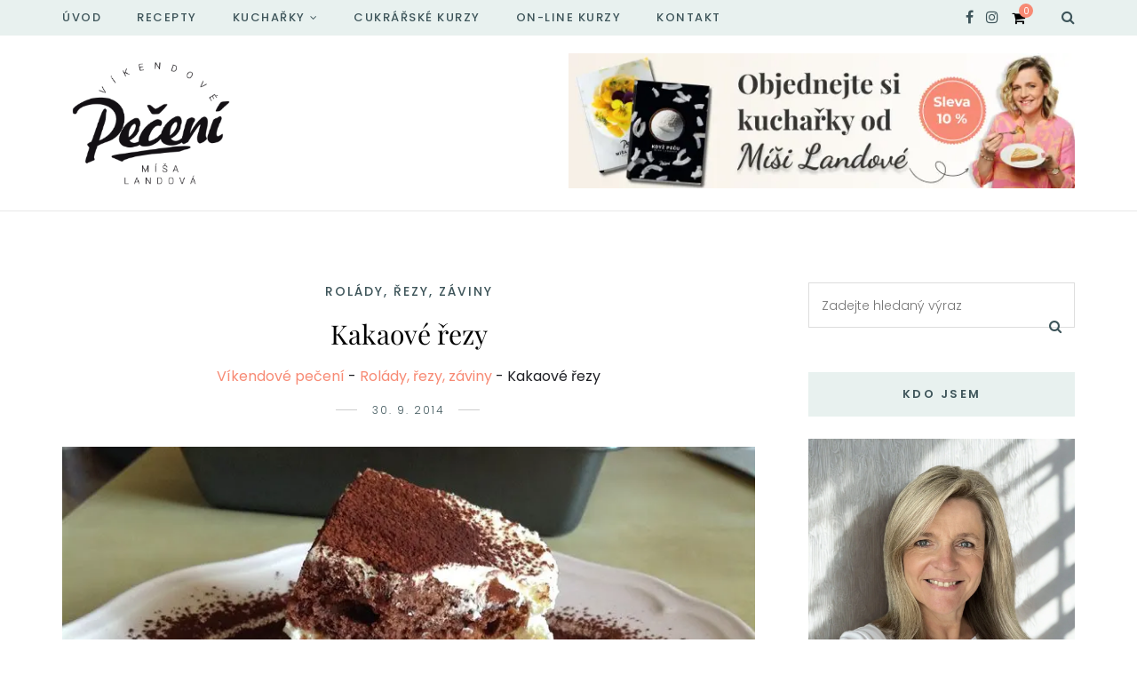

--- FILE ---
content_type: text/html; charset=UTF-8
request_url: https://vikendovepeceni.cz/2014/09/kakaove-rezy/
body_size: 63589
content:
<!DOCTYPE html>
<html lang="cs">
<head><meta charset="UTF-8"><script>if(navigator.userAgent.match(/MSIE|Internet Explorer/i)||navigator.userAgent.match(/Trident\/7\..*?rv:11/i)){var href=document.location.href;if(!href.match(/[?&]nowprocket/)){if(href.indexOf("?")==-1){if(href.indexOf("#")==-1){document.location.href=href+"?nowprocket=1"}else{document.location.href=href.replace("#","?nowprocket=1#")}}else{if(href.indexOf("#")==-1){document.location.href=href+"&nowprocket=1"}else{document.location.href=href.replace("#","&nowprocket=1#")}}}}</script><script>(()=>{class RocketLazyLoadScripts{constructor(){this.v="2.0.4",this.userEvents=["keydown","keyup","mousedown","mouseup","mousemove","mouseover","mouseout","touchmove","touchstart","touchend","touchcancel","wheel","click","dblclick","input"],this.attributeEvents=["onblur","onclick","oncontextmenu","ondblclick","onfocus","onmousedown","onmouseenter","onmouseleave","onmousemove","onmouseout","onmouseover","onmouseup","onmousewheel","onscroll","onsubmit"]}async t(){this.i(),this.o(),/iP(ad|hone)/.test(navigator.userAgent)&&this.h(),this.u(),this.l(this),this.m(),this.k(this),this.p(this),this._(),await Promise.all([this.R(),this.L()]),this.lastBreath=Date.now(),this.S(this),this.P(),this.D(),this.O(),this.M(),await this.C(this.delayedScripts.normal),await this.C(this.delayedScripts.defer),await this.C(this.delayedScripts.async),await this.T(),await this.F(),await this.j(),await this.A(),window.dispatchEvent(new Event("rocket-allScriptsLoaded")),this.everythingLoaded=!0,this.lastTouchEnd&&await new Promise(t=>setTimeout(t,500-Date.now()+this.lastTouchEnd)),this.I(),this.H(),this.U(),this.W()}i(){this.CSPIssue=sessionStorage.getItem("rocketCSPIssue"),document.addEventListener("securitypolicyviolation",t=>{this.CSPIssue||"script-src-elem"!==t.violatedDirective||"data"!==t.blockedURI||(this.CSPIssue=!0,sessionStorage.setItem("rocketCSPIssue",!0))},{isRocket:!0})}o(){window.addEventListener("pageshow",t=>{this.persisted=t.persisted,this.realWindowLoadedFired=!0},{isRocket:!0}),window.addEventListener("pagehide",()=>{this.onFirstUserAction=null},{isRocket:!0})}h(){let t;function e(e){t=e}window.addEventListener("touchstart",e,{isRocket:!0}),window.addEventListener("touchend",function i(o){o.changedTouches[0]&&t.changedTouches[0]&&Math.abs(o.changedTouches[0].pageX-t.changedTouches[0].pageX)<10&&Math.abs(o.changedTouches[0].pageY-t.changedTouches[0].pageY)<10&&o.timeStamp-t.timeStamp<200&&(window.removeEventListener("touchstart",e,{isRocket:!0}),window.removeEventListener("touchend",i,{isRocket:!0}),"INPUT"===o.target.tagName&&"text"===o.target.type||(o.target.dispatchEvent(new TouchEvent("touchend",{target:o.target,bubbles:!0})),o.target.dispatchEvent(new MouseEvent("mouseover",{target:o.target,bubbles:!0})),o.target.dispatchEvent(new PointerEvent("click",{target:o.target,bubbles:!0,cancelable:!0,detail:1,clientX:o.changedTouches[0].clientX,clientY:o.changedTouches[0].clientY})),event.preventDefault()))},{isRocket:!0})}q(t){this.userActionTriggered||("mousemove"!==t.type||this.firstMousemoveIgnored?"keyup"===t.type||"mouseover"===t.type||"mouseout"===t.type||(this.userActionTriggered=!0,this.onFirstUserAction&&this.onFirstUserAction()):this.firstMousemoveIgnored=!0),"click"===t.type&&t.preventDefault(),t.stopPropagation(),t.stopImmediatePropagation(),"touchstart"===this.lastEvent&&"touchend"===t.type&&(this.lastTouchEnd=Date.now()),"click"===t.type&&(this.lastTouchEnd=0),this.lastEvent=t.type,t.composedPath&&t.composedPath()[0].getRootNode()instanceof ShadowRoot&&(t.rocketTarget=t.composedPath()[0]),this.savedUserEvents.push(t)}u(){this.savedUserEvents=[],this.userEventHandler=this.q.bind(this),this.userEvents.forEach(t=>window.addEventListener(t,this.userEventHandler,{passive:!1,isRocket:!0})),document.addEventListener("visibilitychange",this.userEventHandler,{isRocket:!0})}U(){this.userEvents.forEach(t=>window.removeEventListener(t,this.userEventHandler,{passive:!1,isRocket:!0})),document.removeEventListener("visibilitychange",this.userEventHandler,{isRocket:!0}),this.savedUserEvents.forEach(t=>{(t.rocketTarget||t.target).dispatchEvent(new window[t.constructor.name](t.type,t))})}m(){const t="return false",e=Array.from(this.attributeEvents,t=>"data-rocket-"+t),i="["+this.attributeEvents.join("],[")+"]",o="[data-rocket-"+this.attributeEvents.join("],[data-rocket-")+"]",s=(e,i,o)=>{o&&o!==t&&(e.setAttribute("data-rocket-"+i,o),e["rocket"+i]=new Function("event",o),e.setAttribute(i,t))};new MutationObserver(t=>{for(const n of t)"attributes"===n.type&&(n.attributeName.startsWith("data-rocket-")||this.everythingLoaded?n.attributeName.startsWith("data-rocket-")&&this.everythingLoaded&&this.N(n.target,n.attributeName.substring(12)):s(n.target,n.attributeName,n.target.getAttribute(n.attributeName))),"childList"===n.type&&n.addedNodes.forEach(t=>{if(t.nodeType===Node.ELEMENT_NODE)if(this.everythingLoaded)for(const i of[t,...t.querySelectorAll(o)])for(const t of i.getAttributeNames())e.includes(t)&&this.N(i,t.substring(12));else for(const e of[t,...t.querySelectorAll(i)])for(const t of e.getAttributeNames())this.attributeEvents.includes(t)&&s(e,t,e.getAttribute(t))})}).observe(document,{subtree:!0,childList:!0,attributeFilter:[...this.attributeEvents,...e]})}I(){this.attributeEvents.forEach(t=>{document.querySelectorAll("[data-rocket-"+t+"]").forEach(e=>{this.N(e,t)})})}N(t,e){const i=t.getAttribute("data-rocket-"+e);i&&(t.setAttribute(e,i),t.removeAttribute("data-rocket-"+e))}k(t){Object.defineProperty(HTMLElement.prototype,"onclick",{get(){return this.rocketonclick||null},set(e){this.rocketonclick=e,this.setAttribute(t.everythingLoaded?"onclick":"data-rocket-onclick","this.rocketonclick(event)")}})}S(t){function e(e,i){let o=e[i];e[i]=null,Object.defineProperty(e,i,{get:()=>o,set(s){t.everythingLoaded?o=s:e["rocket"+i]=o=s}})}e(document,"onreadystatechange"),e(window,"onload"),e(window,"onpageshow");try{Object.defineProperty(document,"readyState",{get:()=>t.rocketReadyState,set(e){t.rocketReadyState=e},configurable:!0}),document.readyState="loading"}catch(t){console.log("WPRocket DJE readyState conflict, bypassing")}}l(t){this.originalAddEventListener=EventTarget.prototype.addEventListener,this.originalRemoveEventListener=EventTarget.prototype.removeEventListener,this.savedEventListeners=[],EventTarget.prototype.addEventListener=function(e,i,o){o&&o.isRocket||!t.B(e,this)&&!t.userEvents.includes(e)||t.B(e,this)&&!t.userActionTriggered||e.startsWith("rocket-")||t.everythingLoaded?t.originalAddEventListener.call(this,e,i,o):(t.savedEventListeners.push({target:this,remove:!1,type:e,func:i,options:o}),"mouseenter"!==e&&"mouseleave"!==e||t.originalAddEventListener.call(this,e,t.savedUserEvents.push,o))},EventTarget.prototype.removeEventListener=function(e,i,o){o&&o.isRocket||!t.B(e,this)&&!t.userEvents.includes(e)||t.B(e,this)&&!t.userActionTriggered||e.startsWith("rocket-")||t.everythingLoaded?t.originalRemoveEventListener.call(this,e,i,o):t.savedEventListeners.push({target:this,remove:!0,type:e,func:i,options:o})}}J(t,e){this.savedEventListeners=this.savedEventListeners.filter(i=>{let o=i.type,s=i.target||window;return e!==o||t!==s||(this.B(o,s)&&(i.type="rocket-"+o),this.$(i),!1)})}H(){EventTarget.prototype.addEventListener=this.originalAddEventListener,EventTarget.prototype.removeEventListener=this.originalRemoveEventListener,this.savedEventListeners.forEach(t=>this.$(t))}$(t){t.remove?this.originalRemoveEventListener.call(t.target,t.type,t.func,t.options):this.originalAddEventListener.call(t.target,t.type,t.func,t.options)}p(t){let e;function i(e){return t.everythingLoaded?e:e.split(" ").map(t=>"load"===t||t.startsWith("load.")?"rocket-jquery-load":t).join(" ")}function o(o){function s(e){const s=o.fn[e];o.fn[e]=o.fn.init.prototype[e]=function(){return this[0]===window&&t.userActionTriggered&&("string"==typeof arguments[0]||arguments[0]instanceof String?arguments[0]=i(arguments[0]):"object"==typeof arguments[0]&&Object.keys(arguments[0]).forEach(t=>{const e=arguments[0][t];delete arguments[0][t],arguments[0][i(t)]=e})),s.apply(this,arguments),this}}if(o&&o.fn&&!t.allJQueries.includes(o)){const e={DOMContentLoaded:[],"rocket-DOMContentLoaded":[]};for(const t in e)document.addEventListener(t,()=>{e[t].forEach(t=>t())},{isRocket:!0});o.fn.ready=o.fn.init.prototype.ready=function(i){function s(){parseInt(o.fn.jquery)>2?setTimeout(()=>i.bind(document)(o)):i.bind(document)(o)}return"function"==typeof i&&(t.realDomReadyFired?!t.userActionTriggered||t.fauxDomReadyFired?s():e["rocket-DOMContentLoaded"].push(s):e.DOMContentLoaded.push(s)),o([])},s("on"),s("one"),s("off"),t.allJQueries.push(o)}e=o}t.allJQueries=[],o(window.jQuery),Object.defineProperty(window,"jQuery",{get:()=>e,set(t){o(t)}})}P(){const t=new Map;document.write=document.writeln=function(e){const i=document.currentScript,o=document.createRange(),s=i.parentElement;let n=t.get(i);void 0===n&&(n=i.nextSibling,t.set(i,n));const c=document.createDocumentFragment();o.setStart(c,0),c.appendChild(o.createContextualFragment(e)),s.insertBefore(c,n)}}async R(){return new Promise(t=>{this.userActionTriggered?t():this.onFirstUserAction=t})}async L(){return new Promise(t=>{document.addEventListener("DOMContentLoaded",()=>{this.realDomReadyFired=!0,t()},{isRocket:!0})})}async j(){return this.realWindowLoadedFired?Promise.resolve():new Promise(t=>{window.addEventListener("load",t,{isRocket:!0})})}M(){this.pendingScripts=[];this.scriptsMutationObserver=new MutationObserver(t=>{for(const e of t)e.addedNodes.forEach(t=>{"SCRIPT"!==t.tagName||t.noModule||t.isWPRocket||this.pendingScripts.push({script:t,promise:new Promise(e=>{const i=()=>{const i=this.pendingScripts.findIndex(e=>e.script===t);i>=0&&this.pendingScripts.splice(i,1),e()};t.addEventListener("load",i,{isRocket:!0}),t.addEventListener("error",i,{isRocket:!0}),setTimeout(i,1e3)})})})}),this.scriptsMutationObserver.observe(document,{childList:!0,subtree:!0})}async F(){await this.X(),this.pendingScripts.length?(await this.pendingScripts[0].promise,await this.F()):this.scriptsMutationObserver.disconnect()}D(){this.delayedScripts={normal:[],async:[],defer:[]},document.querySelectorAll("script[type$=rocketlazyloadscript]").forEach(t=>{t.hasAttribute("data-rocket-src")?t.hasAttribute("async")&&!1!==t.async?this.delayedScripts.async.push(t):t.hasAttribute("defer")&&!1!==t.defer||"module"===t.getAttribute("data-rocket-type")?this.delayedScripts.defer.push(t):this.delayedScripts.normal.push(t):this.delayedScripts.normal.push(t)})}async _(){await this.L();let t=[];document.querySelectorAll("script[type$=rocketlazyloadscript][data-rocket-src]").forEach(e=>{let i=e.getAttribute("data-rocket-src");if(i&&!i.startsWith("data:")){i.startsWith("//")&&(i=location.protocol+i);try{const o=new URL(i).origin;o!==location.origin&&t.push({src:o,crossOrigin:e.crossOrigin||"module"===e.getAttribute("data-rocket-type")})}catch(t){}}}),t=[...new Map(t.map(t=>[JSON.stringify(t),t])).values()],this.Y(t,"preconnect")}async G(t){if(await this.K(),!0!==t.noModule||!("noModule"in HTMLScriptElement.prototype))return new Promise(e=>{let i;function o(){(i||t).setAttribute("data-rocket-status","executed"),e()}try{if(navigator.userAgent.includes("Firefox/")||""===navigator.vendor||this.CSPIssue)i=document.createElement("script"),[...t.attributes].forEach(t=>{let e=t.nodeName;"type"!==e&&("data-rocket-type"===e&&(e="type"),"data-rocket-src"===e&&(e="src"),i.setAttribute(e,t.nodeValue))}),t.text&&(i.text=t.text),t.nonce&&(i.nonce=t.nonce),i.hasAttribute("src")?(i.addEventListener("load",o,{isRocket:!0}),i.addEventListener("error",()=>{i.setAttribute("data-rocket-status","failed-network"),e()},{isRocket:!0}),setTimeout(()=>{i.isConnected||e()},1)):(i.text=t.text,o()),i.isWPRocket=!0,t.parentNode.replaceChild(i,t);else{const i=t.getAttribute("data-rocket-type"),s=t.getAttribute("data-rocket-src");i?(t.type=i,t.removeAttribute("data-rocket-type")):t.removeAttribute("type"),t.addEventListener("load",o,{isRocket:!0}),t.addEventListener("error",i=>{this.CSPIssue&&i.target.src.startsWith("data:")?(console.log("WPRocket: CSP fallback activated"),t.removeAttribute("src"),this.G(t).then(e)):(t.setAttribute("data-rocket-status","failed-network"),e())},{isRocket:!0}),s?(t.fetchPriority="high",t.removeAttribute("data-rocket-src"),t.src=s):t.src="data:text/javascript;base64,"+window.btoa(unescape(encodeURIComponent(t.text)))}}catch(i){t.setAttribute("data-rocket-status","failed-transform"),e()}});t.setAttribute("data-rocket-status","skipped")}async C(t){const e=t.shift();return e?(e.isConnected&&await this.G(e),this.C(t)):Promise.resolve()}O(){this.Y([...this.delayedScripts.normal,...this.delayedScripts.defer,...this.delayedScripts.async],"preload")}Y(t,e){this.trash=this.trash||[];let i=!0;var o=document.createDocumentFragment();t.forEach(t=>{const s=t.getAttribute&&t.getAttribute("data-rocket-src")||t.src;if(s&&!s.startsWith("data:")){const n=document.createElement("link");n.href=s,n.rel=e,"preconnect"!==e&&(n.as="script",n.fetchPriority=i?"high":"low"),t.getAttribute&&"module"===t.getAttribute("data-rocket-type")&&(n.crossOrigin=!0),t.crossOrigin&&(n.crossOrigin=t.crossOrigin),t.integrity&&(n.integrity=t.integrity),t.nonce&&(n.nonce=t.nonce),o.appendChild(n),this.trash.push(n),i=!1}}),document.head.appendChild(o)}W(){this.trash.forEach(t=>t.remove())}async T(){try{document.readyState="interactive"}catch(t){}this.fauxDomReadyFired=!0;try{await this.K(),this.J(document,"readystatechange"),document.dispatchEvent(new Event("rocket-readystatechange")),await this.K(),document.rocketonreadystatechange&&document.rocketonreadystatechange(),await this.K(),this.J(document,"DOMContentLoaded"),document.dispatchEvent(new Event("rocket-DOMContentLoaded")),await this.K(),this.J(window,"DOMContentLoaded"),window.dispatchEvent(new Event("rocket-DOMContentLoaded"))}catch(t){console.error(t)}}async A(){try{document.readyState="complete"}catch(t){}try{await this.K(),this.J(document,"readystatechange"),document.dispatchEvent(new Event("rocket-readystatechange")),await this.K(),document.rocketonreadystatechange&&document.rocketonreadystatechange(),await this.K(),this.J(window,"load"),window.dispatchEvent(new Event("rocket-load")),await this.K(),window.rocketonload&&window.rocketonload(),await this.K(),this.allJQueries.forEach(t=>t(window).trigger("rocket-jquery-load")),await this.K(),this.J(window,"pageshow");const t=new Event("rocket-pageshow");t.persisted=this.persisted,window.dispatchEvent(t),await this.K(),window.rocketonpageshow&&window.rocketonpageshow({persisted:this.persisted})}catch(t){console.error(t)}}async K(){Date.now()-this.lastBreath>45&&(await this.X(),this.lastBreath=Date.now())}async X(){return document.hidden?new Promise(t=>setTimeout(t)):new Promise(t=>requestAnimationFrame(t))}B(t,e){return e===document&&"readystatechange"===t||(e===document&&"DOMContentLoaded"===t||(e===window&&"DOMContentLoaded"===t||(e===window&&"load"===t||e===window&&"pageshow"===t)))}static run(){(new RocketLazyLoadScripts).t()}}RocketLazyLoadScripts.run()})();</script>
	
	<meta name="viewport" content="width=device-width, initial-scale=1">
	<link rel="profile" href="http://gmpg.org/xfn/11" />
	<link rel="pingback" href="https://vikendovepeceni.cz/xmlrpc.php" />

	<script data-cfasync="false" data-no-defer="1" data-no-minify="1" data-no-optimize="1">var ewww_webp_supported=!1;function check_webp_feature(A,e){var w;e=void 0!==e?e:function(){},ewww_webp_supported?e(ewww_webp_supported):((w=new Image).onload=function(){ewww_webp_supported=0<w.width&&0<w.height,e&&e(ewww_webp_supported)},w.onerror=function(){e&&e(!1)},w.src="data:image/webp;base64,"+{alpha:"UklGRkoAAABXRUJQVlA4WAoAAAAQAAAAAAAAAAAAQUxQSAwAAAARBxAR/Q9ERP8DAABWUDggGAAAABQBAJ0BKgEAAQAAAP4AAA3AAP7mtQAAAA=="}[A])}check_webp_feature("alpha");</script><script data-cfasync="false" data-no-defer="1" data-no-minify="1" data-no-optimize="1">var Arrive=function(c,w){"use strict";if(c.MutationObserver&&"undefined"!=typeof HTMLElement){var r,a=0,u=(r=HTMLElement.prototype.matches||HTMLElement.prototype.webkitMatchesSelector||HTMLElement.prototype.mozMatchesSelector||HTMLElement.prototype.msMatchesSelector,{matchesSelector:function(e,t){return e instanceof HTMLElement&&r.call(e,t)},addMethod:function(e,t,r){var a=e[t];e[t]=function(){return r.length==arguments.length?r.apply(this,arguments):"function"==typeof a?a.apply(this,arguments):void 0}},callCallbacks:function(e,t){t&&t.options.onceOnly&&1==t.firedElems.length&&(e=[e[0]]);for(var r,a=0;r=e[a];a++)r&&r.callback&&r.callback.call(r.elem,r.elem);t&&t.options.onceOnly&&1==t.firedElems.length&&t.me.unbindEventWithSelectorAndCallback.call(t.target,t.selector,t.callback)},checkChildNodesRecursively:function(e,t,r,a){for(var i,n=0;i=e[n];n++)r(i,t,a)&&a.push({callback:t.callback,elem:i}),0<i.childNodes.length&&u.checkChildNodesRecursively(i.childNodes,t,r,a)},mergeArrays:function(e,t){var r,a={};for(r in e)e.hasOwnProperty(r)&&(a[r]=e[r]);for(r in t)t.hasOwnProperty(r)&&(a[r]=t[r]);return a},toElementsArray:function(e){return e=void 0!==e&&("number"!=typeof e.length||e===c)?[e]:e}}),e=(l.prototype.addEvent=function(e,t,r,a){a={target:e,selector:t,options:r,callback:a,firedElems:[]};return this._beforeAdding&&this._beforeAdding(a),this._eventsBucket.push(a),a},l.prototype.removeEvent=function(e){for(var t,r=this._eventsBucket.length-1;t=this._eventsBucket[r];r--)e(t)&&(this._beforeRemoving&&this._beforeRemoving(t),(t=this._eventsBucket.splice(r,1))&&t.length&&(t[0].callback=null))},l.prototype.beforeAdding=function(e){this._beforeAdding=e},l.prototype.beforeRemoving=function(e){this._beforeRemoving=e},l),t=function(i,n){var o=new e,l=this,s={fireOnAttributesModification:!1};return o.beforeAdding(function(t){var e=t.target;e!==c.document&&e!==c||(e=document.getElementsByTagName("html")[0]);var r=new MutationObserver(function(e){n.call(this,e,t)}),a=i(t.options);r.observe(e,a),t.observer=r,t.me=l}),o.beforeRemoving(function(e){e.observer.disconnect()}),this.bindEvent=function(e,t,r){t=u.mergeArrays(s,t);for(var a=u.toElementsArray(this),i=0;i<a.length;i++)o.addEvent(a[i],e,t,r)},this.unbindEvent=function(){var r=u.toElementsArray(this);o.removeEvent(function(e){for(var t=0;t<r.length;t++)if(this===w||e.target===r[t])return!0;return!1})},this.unbindEventWithSelectorOrCallback=function(r){var a=u.toElementsArray(this),i=r,e="function"==typeof r?function(e){for(var t=0;t<a.length;t++)if((this===w||e.target===a[t])&&e.callback===i)return!0;return!1}:function(e){for(var t=0;t<a.length;t++)if((this===w||e.target===a[t])&&e.selector===r)return!0;return!1};o.removeEvent(e)},this.unbindEventWithSelectorAndCallback=function(r,a){var i=u.toElementsArray(this);o.removeEvent(function(e){for(var t=0;t<i.length;t++)if((this===w||e.target===i[t])&&e.selector===r&&e.callback===a)return!0;return!1})},this},i=new function(){var s={fireOnAttributesModification:!1,onceOnly:!1,existing:!1};function n(e,t,r){return!(!u.matchesSelector(e,t.selector)||(e._id===w&&(e._id=a++),-1!=t.firedElems.indexOf(e._id)))&&(t.firedElems.push(e._id),!0)}var c=(i=new t(function(e){var t={attributes:!1,childList:!0,subtree:!0};return e.fireOnAttributesModification&&(t.attributes=!0),t},function(e,i){e.forEach(function(e){var t=e.addedNodes,r=e.target,a=[];null!==t&&0<t.length?u.checkChildNodesRecursively(t,i,n,a):"attributes"===e.type&&n(r,i)&&a.push({callback:i.callback,elem:r}),u.callCallbacks(a,i)})})).bindEvent;return i.bindEvent=function(e,t,r){t=void 0===r?(r=t,s):u.mergeArrays(s,t);var a=u.toElementsArray(this);if(t.existing){for(var i=[],n=0;n<a.length;n++)for(var o=a[n].querySelectorAll(e),l=0;l<o.length;l++)i.push({callback:r,elem:o[l]});if(t.onceOnly&&i.length)return r.call(i[0].elem,i[0].elem);setTimeout(u.callCallbacks,1,i)}c.call(this,e,t,r)},i},o=new function(){var a={};function i(e,t){return u.matchesSelector(e,t.selector)}var n=(o=new t(function(){return{childList:!0,subtree:!0}},function(e,r){e.forEach(function(e){var t=e.removedNodes,e=[];null!==t&&0<t.length&&u.checkChildNodesRecursively(t,r,i,e),u.callCallbacks(e,r)})})).bindEvent;return o.bindEvent=function(e,t,r){t=void 0===r?(r=t,a):u.mergeArrays(a,t),n.call(this,e,t,r)},o};d(HTMLElement.prototype),d(NodeList.prototype),d(HTMLCollection.prototype),d(HTMLDocument.prototype),d(Window.prototype);var n={};return s(i,n,"unbindAllArrive"),s(o,n,"unbindAllLeave"),n}function l(){this._eventsBucket=[],this._beforeAdding=null,this._beforeRemoving=null}function s(e,t,r){u.addMethod(t,r,e.unbindEvent),u.addMethod(t,r,e.unbindEventWithSelectorOrCallback),u.addMethod(t,r,e.unbindEventWithSelectorAndCallback)}function d(e){e.arrive=i.bindEvent,s(i,e,"unbindArrive"),e.leave=o.bindEvent,s(o,e,"unbindLeave")}}(window,void 0),ewww_webp_supported=!1;function check_webp_feature(e,t){var r;ewww_webp_supported?t(ewww_webp_supported):((r=new Image).onload=function(){ewww_webp_supported=0<r.width&&0<r.height,t(ewww_webp_supported)},r.onerror=function(){t(!1)},r.src="data:image/webp;base64,"+{alpha:"UklGRkoAAABXRUJQVlA4WAoAAAAQAAAAAAAAAAAAQUxQSAwAAAARBxAR/Q9ERP8DAABWUDggGAAAABQBAJ0BKgEAAQAAAP4AAA3AAP7mtQAAAA==",animation:"UklGRlIAAABXRUJQVlA4WAoAAAASAAAAAAAAAAAAQU5JTQYAAAD/////AABBTk1GJgAAAAAAAAAAAAAAAAAAAGQAAABWUDhMDQAAAC8AAAAQBxAREYiI/gcA"}[e])}function ewwwLoadImages(e){if(e){for(var t=document.querySelectorAll(".batch-image img, .image-wrapper a, .ngg-pro-masonry-item a, .ngg-galleria-offscreen-seo-wrapper a"),r=0,a=t.length;r<a;r++)ewwwAttr(t[r],"data-src",t[r].getAttribute("data-webp")),ewwwAttr(t[r],"data-thumbnail",t[r].getAttribute("data-webp-thumbnail"));for(var i=document.querySelectorAll("div.woocommerce-product-gallery__image"),r=0,a=i.length;r<a;r++)ewwwAttr(i[r],"data-thumb",i[r].getAttribute("data-webp-thumb"))}for(var n=document.querySelectorAll("video"),r=0,a=n.length;r<a;r++)ewwwAttr(n[r],"poster",e?n[r].getAttribute("data-poster-webp"):n[r].getAttribute("data-poster-image"));for(var o,l=document.querySelectorAll("img.ewww_webp_lazy_load"),r=0,a=l.length;r<a;r++)e&&(ewwwAttr(l[r],"data-lazy-srcset",l[r].getAttribute("data-lazy-srcset-webp")),ewwwAttr(l[r],"data-srcset",l[r].getAttribute("data-srcset-webp")),ewwwAttr(l[r],"data-lazy-src",l[r].getAttribute("data-lazy-src-webp")),ewwwAttr(l[r],"data-src",l[r].getAttribute("data-src-webp")),ewwwAttr(l[r],"data-orig-file",l[r].getAttribute("data-webp-orig-file")),ewwwAttr(l[r],"data-medium-file",l[r].getAttribute("data-webp-medium-file")),ewwwAttr(l[r],"data-large-file",l[r].getAttribute("data-webp-large-file")),null!=(o=l[r].getAttribute("srcset"))&&!1!==o&&o.includes("R0lGOD")&&ewwwAttr(l[r],"src",l[r].getAttribute("data-lazy-src-webp"))),l[r].className=l[r].className.replace(/\bewww_webp_lazy_load\b/,"");for(var s=document.querySelectorAll(".ewww_webp"),r=0,a=s.length;r<a;r++)e?(ewwwAttr(s[r],"srcset",s[r].getAttribute("data-srcset-webp")),ewwwAttr(s[r],"src",s[r].getAttribute("data-src-webp")),ewwwAttr(s[r],"data-orig-file",s[r].getAttribute("data-webp-orig-file")),ewwwAttr(s[r],"data-medium-file",s[r].getAttribute("data-webp-medium-file")),ewwwAttr(s[r],"data-large-file",s[r].getAttribute("data-webp-large-file")),ewwwAttr(s[r],"data-large_image",s[r].getAttribute("data-webp-large_image")),ewwwAttr(s[r],"data-src",s[r].getAttribute("data-webp-src"))):(ewwwAttr(s[r],"srcset",s[r].getAttribute("data-srcset-img")),ewwwAttr(s[r],"src",s[r].getAttribute("data-src-img"))),s[r].className=s[r].className.replace(/\bewww_webp\b/,"ewww_webp_loaded");window.jQuery&&jQuery.fn.isotope&&jQuery.fn.imagesLoaded&&(jQuery(".fusion-posts-container-infinite").imagesLoaded(function(){jQuery(".fusion-posts-container-infinite").hasClass("isotope")&&jQuery(".fusion-posts-container-infinite").isotope()}),jQuery(".fusion-portfolio:not(.fusion-recent-works) .fusion-portfolio-wrapper").imagesLoaded(function(){jQuery(".fusion-portfolio:not(.fusion-recent-works) .fusion-portfolio-wrapper").isotope()}))}function ewwwWebPInit(e){ewwwLoadImages(e),ewwwNggLoadGalleries(e),document.arrive(".ewww_webp",function(){ewwwLoadImages(e)}),document.arrive(".ewww_webp_lazy_load",function(){ewwwLoadImages(e)}),document.arrive("videos",function(){ewwwLoadImages(e)}),"loading"==document.readyState?document.addEventListener("DOMContentLoaded",ewwwJSONParserInit):("undefined"!=typeof galleries&&ewwwNggParseGalleries(e),ewwwWooParseVariations(e))}function ewwwAttr(e,t,r){null!=r&&!1!==r&&e.setAttribute(t,r)}function ewwwJSONParserInit(){"undefined"!=typeof galleries&&check_webp_feature("alpha",ewwwNggParseGalleries),check_webp_feature("alpha",ewwwWooParseVariations)}function ewwwWooParseVariations(e){if(e)for(var t=document.querySelectorAll("form.variations_form"),r=0,a=t.length;r<a;r++){var i=t[r].getAttribute("data-product_variations"),n=!1;try{for(var o in i=JSON.parse(i))void 0!==i[o]&&void 0!==i[o].image&&(void 0!==i[o].image.src_webp&&(i[o].image.src=i[o].image.src_webp,n=!0),void 0!==i[o].image.srcset_webp&&(i[o].image.srcset=i[o].image.srcset_webp,n=!0),void 0!==i[o].image.full_src_webp&&(i[o].image.full_src=i[o].image.full_src_webp,n=!0),void 0!==i[o].image.gallery_thumbnail_src_webp&&(i[o].image.gallery_thumbnail_src=i[o].image.gallery_thumbnail_src_webp,n=!0),void 0!==i[o].image.thumb_src_webp&&(i[o].image.thumb_src=i[o].image.thumb_src_webp,n=!0));n&&ewwwAttr(t[r],"data-product_variations",JSON.stringify(i))}catch(e){}}}function ewwwNggParseGalleries(e){if(e)for(var t in galleries){var r=galleries[t];galleries[t].images_list=ewwwNggParseImageList(r.images_list)}}function ewwwNggLoadGalleries(e){e&&document.addEventListener("ngg.galleria.themeadded",function(e,t){window.ngg_galleria._create_backup=window.ngg_galleria.create,window.ngg_galleria.create=function(e,t){var r=$(e).data("id");return galleries["gallery_"+r].images_list=ewwwNggParseImageList(galleries["gallery_"+r].images_list),window.ngg_galleria._create_backup(e,t)}})}function ewwwNggParseImageList(e){for(var t in e){var r=e[t];if(void 0!==r["image-webp"]&&(e[t].image=r["image-webp"],delete e[t]["image-webp"]),void 0!==r["thumb-webp"]&&(e[t].thumb=r["thumb-webp"],delete e[t]["thumb-webp"]),void 0!==r.full_image_webp&&(e[t].full_image=r.full_image_webp,delete e[t].full_image_webp),void 0!==r.srcsets)for(var a in r.srcsets)nggSrcset=r.srcsets[a],void 0!==r.srcsets[a+"-webp"]&&(e[t].srcsets[a]=r.srcsets[a+"-webp"],delete e[t].srcsets[a+"-webp"]);if(void 0!==r.full_srcsets)for(var i in r.full_srcsets)nggFSrcset=r.full_srcsets[i],void 0!==r.full_srcsets[i+"-webp"]&&(e[t].full_srcsets[i]=r.full_srcsets[i+"-webp"],delete e[t].full_srcsets[i+"-webp"])}return e}check_webp_feature("alpha",ewwwWebPInit);</script><meta name='robots' content='index, follow, max-image-preview:large, max-snippet:-1, max-video-preview:-1' />

<!-- Google Tag Manager for WordPress by gtm4wp.com -->
<script data-cfasync="false" data-pagespeed-no-defer>
	var gtm4wp_datalayer_name = "dataLayer";
	var dataLayer = dataLayer || [];
	const gtm4wp_use_sku_instead = 0;
	const gtm4wp_currency = 'CZK';
	const gtm4wp_product_per_impression = 10;
	const gtm4wp_clear_ecommerce = false;
	const gtm4wp_datalayer_max_timeout = 2000;

	const gtm4wp_scrollerscript_debugmode         = false;
	const gtm4wp_scrollerscript_callbacktime      = 250;
	const gtm4wp_scrollerscript_readerlocation    = 150;
	const gtm4wp_scrollerscript_contentelementid  = "content";
	const gtm4wp_scrollerscript_scannertime       = 60;
</script>
<!-- End Google Tag Manager for WordPress by gtm4wp.com -->
	<!-- This site is optimized with the Yoast SEO plugin v26.7 - https://yoast.com/wordpress/plugins/seo/ -->
	<title>Kakaové řezy - Víkendové pečení</title>
<link data-rocket-prefetch href="https://www.googletagmanager.com" rel="dns-prefetch">
<link data-rocket-prefetch href="https://www.google-analytics.com" rel="dns-prefetch">
<style id="wpr-usedcss">img:is([sizes=auto i],[sizes^="auto," i]){contain-intrinsic-size:3000px 1500px}:where(.wp-block-button__link){border-radius:9999px;box-shadow:none;padding:calc(.667em + 2px) calc(1.333em + 2px);text-decoration:none}:root :where(.wp-block-button .wp-block-button__link.is-style-outline),:root :where(.wp-block-button.is-style-outline>.wp-block-button__link){border:2px solid;padding:.667em 1.333em}:root :where(.wp-block-button .wp-block-button__link.is-style-outline:not(.has-text-color)),:root :where(.wp-block-button.is-style-outline>.wp-block-button__link:not(.has-text-color)){color:currentColor}:root :where(.wp-block-button .wp-block-button__link.is-style-outline:not(.has-background)),:root :where(.wp-block-button.is-style-outline>.wp-block-button__link:not(.has-background)){background-color:initial;background-image:none}:where(.wp-block-calendar table:not(.has-background) th){background:#ddd}:where(.wp-block-columns){margin-bottom:1.75em}:where(.wp-block-columns.has-background){padding:1.25em 2.375em}:where(.wp-block-post-comments input[type=submit]){border:none}.wp-block-cover{align-items:center;background-position:50%;box-sizing:border-box;display:flex;justify-content:center;min-height:430px;overflow:hidden;overflow:clip;padding:1em;position:relative}.wp-block-cover.aligncenter{display:flex}.wp-block-cover.has-parallax{background-attachment:fixed;background-repeat:no-repeat;background-size:cover}@supports (-webkit-touch-callout:inherit){.wp-block-cover.has-parallax{background-attachment:scroll}}@media (prefers-reduced-motion:reduce){.wp-block-cover.has-parallax{background-attachment:scroll}}:where(.wp-block-cover-image:not(.has-text-color)),:where(.wp-block-cover:not(.has-text-color)){color:#fff}:where(.wp-block-cover-image.is-light:not(.has-text-color)),:where(.wp-block-cover.is-light:not(.has-text-color)){color:#000}:root :where(.wp-block-cover h1:not(.has-text-color)),:root :where(.wp-block-cover h2:not(.has-text-color)),:root :where(.wp-block-cover h3:not(.has-text-color)),:root :where(.wp-block-cover h4:not(.has-text-color)),:root :where(.wp-block-cover h5:not(.has-text-color)),:root :where(.wp-block-cover h6:not(.has-text-color)),:root :where(.wp-block-cover p:not(.has-text-color)){color:inherit}.wp-block-file{box-sizing:border-box}.wp-block-file:not(.wp-element-button){font-size:.8em}.wp-block-file.aligncenter{text-align:center}.wp-block-file *+.wp-block-file__button{margin-left:.75em}:where(.wp-block-file){margin-bottom:1.5em}:where(.wp-block-file__button){border-radius:2em;display:inline-block;padding:.5em 1em}:where(.wp-block-file__button):is(a):active,:where(.wp-block-file__button):is(a):focus,:where(.wp-block-file__button):is(a):hover,:where(.wp-block-file__button):is(a):visited{box-shadow:none;color:#fff;opacity:.85;text-decoration:none}:where(.wp-block-group.wp-block-group-is-layout-constrained){position:relative}.wp-block-image>a,.wp-block-image>figure>a{display:inline-block}.wp-block-image img{box-sizing:border-box;height:auto;max-width:100%;vertical-align:bottom}@media not (prefers-reduced-motion){.wp-block-image img.hide{visibility:hidden}.wp-block-image img.show{animation:.4s show-content-image}}.wp-block-image.aligncenter{text-align:center}.wp-block-image .aligncenter,.wp-block-image.aligncenter{display:table}.wp-block-image .aligncenter{margin-left:auto;margin-right:auto}.wp-block-image :where(figcaption){margin-bottom:1em;margin-top:.5em}:root :where(.wp-block-image.is-style-rounded img,.wp-block-image .is-style-rounded img){border-radius:9999px}.wp-block-image figure{margin:0}@keyframes show-content-image{0%{visibility:hidden}99%{visibility:hidden}to{visibility:visible}}:where(.wp-block-latest-comments:not([style*=line-height] .wp-block-latest-comments__comment)){line-height:1.1}:where(.wp-block-latest-comments:not([style*=line-height] .wp-block-latest-comments__comment-excerpt p)){line-height:1.8}:root :where(.wp-block-latest-posts.is-grid){padding:0}:root :where(.wp-block-latest-posts.wp-block-latest-posts__list){padding-left:0}ol,ul{box-sizing:border-box}:root :where(.wp-block-list.has-background){padding:1.25em 2.375em}:where(.wp-block-navigation.has-background .wp-block-navigation-item a:not(.wp-element-button)),:where(.wp-block-navigation.has-background .wp-block-navigation-submenu a:not(.wp-element-button)){padding:.5em 1em}:where(.wp-block-navigation .wp-block-navigation__submenu-container .wp-block-navigation-item a:not(.wp-element-button)),:where(.wp-block-navigation .wp-block-navigation__submenu-container .wp-block-navigation-submenu a:not(.wp-element-button)),:where(.wp-block-navigation .wp-block-navigation__submenu-container .wp-block-navigation-submenu button.wp-block-navigation-item__content),:where(.wp-block-navigation .wp-block-navigation__submenu-container .wp-block-pages-list__item button.wp-block-navigation-item__content){padding:.5em 1em}:root :where(p.has-background){padding:1.25em 2.375em}:where(p.has-text-color:not(.has-link-color)) a{color:inherit}:where(.wp-block-post-comments-form) input:not([type=submit]),:where(.wp-block-post-comments-form) textarea{border:1px solid #949494;font-family:inherit;font-size:1em}:where(.wp-block-post-comments-form) input:where(:not([type=submit]):not([type=checkbox])),:where(.wp-block-post-comments-form) textarea{padding:calc(.667em + 2px)}:where(.wp-block-post-excerpt){box-sizing:border-box;margin-bottom:var(--wp--style--block-gap);margin-top:var(--wp--style--block-gap)}:where(.wp-block-preformatted.has-background){padding:1.25em 2.375em}:where(.wp-block-search__button){border:1px solid #ccc;padding:6px 10px}:where(.wp-block-search__input){font-family:inherit;font-size:inherit;font-style:inherit;font-weight:inherit;letter-spacing:inherit;line-height:inherit;text-transform:inherit}:where(.wp-block-search__button-inside .wp-block-search__inside-wrapper){border:1px solid #949494;box-sizing:border-box;padding:4px}:where(.wp-block-search__button-inside .wp-block-search__inside-wrapper) .wp-block-search__input{border:none;border-radius:0;padding:0 4px}:where(.wp-block-search__button-inside .wp-block-search__inside-wrapper) .wp-block-search__input:focus{outline:0}:where(.wp-block-search__button-inside .wp-block-search__inside-wrapper) :where(.wp-block-search__button){padding:4px 8px}:root :where(.wp-block-separator.is-style-dots){height:auto;line-height:1;text-align:center}:root :where(.wp-block-separator.is-style-dots):before{color:currentColor;content:"···";font-family:serif;font-size:1.5em;letter-spacing:2em;padding-left:2em}:root :where(.wp-block-site-logo.is-style-rounded){border-radius:9999px}:where(.wp-block-social-links:not(.is-style-logos-only)) .wp-social-link{background-color:#f0f0f0;color:#444}:where(.wp-block-social-links:not(.is-style-logos-only)) .wp-social-link-amazon{background-color:#f90;color:#fff}:where(.wp-block-social-links:not(.is-style-logos-only)) .wp-social-link-bandcamp{background-color:#1ea0c3;color:#fff}:where(.wp-block-social-links:not(.is-style-logos-only)) .wp-social-link-behance{background-color:#0757fe;color:#fff}:where(.wp-block-social-links:not(.is-style-logos-only)) .wp-social-link-bluesky{background-color:#0a7aff;color:#fff}:where(.wp-block-social-links:not(.is-style-logos-only)) .wp-social-link-codepen{background-color:#1e1f26;color:#fff}:where(.wp-block-social-links:not(.is-style-logos-only)) .wp-social-link-deviantart{background-color:#02e49b;color:#fff}:where(.wp-block-social-links:not(.is-style-logos-only)) .wp-social-link-discord{background-color:#5865f2;color:#fff}:where(.wp-block-social-links:not(.is-style-logos-only)) .wp-social-link-dribbble{background-color:#e94c89;color:#fff}:where(.wp-block-social-links:not(.is-style-logos-only)) .wp-social-link-dropbox{background-color:#4280ff;color:#fff}:where(.wp-block-social-links:not(.is-style-logos-only)) .wp-social-link-etsy{background-color:#f45800;color:#fff}:where(.wp-block-social-links:not(.is-style-logos-only)) .wp-social-link-facebook{background-color:#0866ff;color:#fff}:where(.wp-block-social-links:not(.is-style-logos-only)) .wp-social-link-fivehundredpx{background-color:#000;color:#fff}:where(.wp-block-social-links:not(.is-style-logos-only)) .wp-social-link-flickr{background-color:#0461dd;color:#fff}:where(.wp-block-social-links:not(.is-style-logos-only)) .wp-social-link-foursquare{background-color:#e65678;color:#fff}:where(.wp-block-social-links:not(.is-style-logos-only)) .wp-social-link-github{background-color:#24292d;color:#fff}:where(.wp-block-social-links:not(.is-style-logos-only)) .wp-social-link-goodreads{background-color:#eceadd;color:#382110}:where(.wp-block-social-links:not(.is-style-logos-only)) .wp-social-link-google{background-color:#ea4434;color:#fff}:where(.wp-block-social-links:not(.is-style-logos-only)) .wp-social-link-gravatar{background-color:#1d4fc4;color:#fff}:where(.wp-block-social-links:not(.is-style-logos-only)) .wp-social-link-instagram{background-color:#f00075;color:#fff}:where(.wp-block-social-links:not(.is-style-logos-only)) .wp-social-link-lastfm{background-color:#e21b24;color:#fff}:where(.wp-block-social-links:not(.is-style-logos-only)) .wp-social-link-linkedin{background-color:#0d66c2;color:#fff}:where(.wp-block-social-links:not(.is-style-logos-only)) .wp-social-link-mastodon{background-color:#3288d4;color:#fff}:where(.wp-block-social-links:not(.is-style-logos-only)) .wp-social-link-medium{background-color:#000;color:#fff}:where(.wp-block-social-links:not(.is-style-logos-only)) .wp-social-link-meetup{background-color:#f6405f;color:#fff}:where(.wp-block-social-links:not(.is-style-logos-only)) .wp-social-link-patreon{background-color:#000;color:#fff}:where(.wp-block-social-links:not(.is-style-logos-only)) .wp-social-link-pinterest{background-color:#e60122;color:#fff}:where(.wp-block-social-links:not(.is-style-logos-only)) .wp-social-link-pocket{background-color:#ef4155;color:#fff}:where(.wp-block-social-links:not(.is-style-logos-only)) .wp-social-link-reddit{background-color:#ff4500;color:#fff}:where(.wp-block-social-links:not(.is-style-logos-only)) .wp-social-link-skype{background-color:#0478d7;color:#fff}:where(.wp-block-social-links:not(.is-style-logos-only)) .wp-social-link-snapchat{background-color:#fefc00;color:#fff;stroke:#000}:where(.wp-block-social-links:not(.is-style-logos-only)) .wp-social-link-soundcloud{background-color:#ff5600;color:#fff}:where(.wp-block-social-links:not(.is-style-logos-only)) .wp-social-link-spotify{background-color:#1bd760;color:#fff}:where(.wp-block-social-links:not(.is-style-logos-only)) .wp-social-link-telegram{background-color:#2aabee;color:#fff}:where(.wp-block-social-links:not(.is-style-logos-only)) .wp-social-link-threads{background-color:#000;color:#fff}:where(.wp-block-social-links:not(.is-style-logos-only)) .wp-social-link-tiktok{background-color:#000;color:#fff}:where(.wp-block-social-links:not(.is-style-logos-only)) .wp-social-link-tumblr{background-color:#011835;color:#fff}:where(.wp-block-social-links:not(.is-style-logos-only)) .wp-social-link-twitch{background-color:#6440a4;color:#fff}:where(.wp-block-social-links:not(.is-style-logos-only)) .wp-social-link-twitter{background-color:#1da1f2;color:#fff}:where(.wp-block-social-links:not(.is-style-logos-only)) .wp-social-link-vimeo{background-color:#1eb7ea;color:#fff}:where(.wp-block-social-links:not(.is-style-logos-only)) .wp-social-link-vk{background-color:#4680c2;color:#fff}:where(.wp-block-social-links:not(.is-style-logos-only)) .wp-social-link-wordpress{background-color:#3499cd;color:#fff}:where(.wp-block-social-links:not(.is-style-logos-only)) .wp-social-link-whatsapp{background-color:#25d366;color:#fff}:where(.wp-block-social-links:not(.is-style-logos-only)) .wp-social-link-x{background-color:#000;color:#fff}:where(.wp-block-social-links:not(.is-style-logos-only)) .wp-social-link-yelp{background-color:#d32422;color:#fff}:where(.wp-block-social-links:not(.is-style-logos-only)) .wp-social-link-youtube{background-color:red;color:#fff}:where(.wp-block-social-links.is-style-logos-only) .wp-social-link{background:0 0}:where(.wp-block-social-links.is-style-logos-only) .wp-social-link svg{height:1.25em;width:1.25em}:where(.wp-block-social-links.is-style-logos-only) .wp-social-link-amazon{color:#f90}:where(.wp-block-social-links.is-style-logos-only) .wp-social-link-bandcamp{color:#1ea0c3}:where(.wp-block-social-links.is-style-logos-only) .wp-social-link-behance{color:#0757fe}:where(.wp-block-social-links.is-style-logos-only) .wp-social-link-bluesky{color:#0a7aff}:where(.wp-block-social-links.is-style-logos-only) .wp-social-link-codepen{color:#1e1f26}:where(.wp-block-social-links.is-style-logos-only) .wp-social-link-deviantart{color:#02e49b}:where(.wp-block-social-links.is-style-logos-only) .wp-social-link-discord{color:#5865f2}:where(.wp-block-social-links.is-style-logos-only) .wp-social-link-dribbble{color:#e94c89}:where(.wp-block-social-links.is-style-logos-only) .wp-social-link-dropbox{color:#4280ff}:where(.wp-block-social-links.is-style-logos-only) .wp-social-link-etsy{color:#f45800}:where(.wp-block-social-links.is-style-logos-only) .wp-social-link-facebook{color:#0866ff}:where(.wp-block-social-links.is-style-logos-only) .wp-social-link-fivehundredpx{color:#000}:where(.wp-block-social-links.is-style-logos-only) .wp-social-link-flickr{color:#0461dd}:where(.wp-block-social-links.is-style-logos-only) .wp-social-link-foursquare{color:#e65678}:where(.wp-block-social-links.is-style-logos-only) .wp-social-link-github{color:#24292d}:where(.wp-block-social-links.is-style-logos-only) .wp-social-link-goodreads{color:#382110}:where(.wp-block-social-links.is-style-logos-only) .wp-social-link-google{color:#ea4434}:where(.wp-block-social-links.is-style-logos-only) .wp-social-link-gravatar{color:#1d4fc4}:where(.wp-block-social-links.is-style-logos-only) .wp-social-link-instagram{color:#f00075}:where(.wp-block-social-links.is-style-logos-only) .wp-social-link-lastfm{color:#e21b24}:where(.wp-block-social-links.is-style-logos-only) .wp-social-link-linkedin{color:#0d66c2}:where(.wp-block-social-links.is-style-logos-only) .wp-social-link-mastodon{color:#3288d4}:where(.wp-block-social-links.is-style-logos-only) .wp-social-link-medium{color:#000}:where(.wp-block-social-links.is-style-logos-only) .wp-social-link-meetup{color:#f6405f}:where(.wp-block-social-links.is-style-logos-only) .wp-social-link-patreon{color:#000}:where(.wp-block-social-links.is-style-logos-only) .wp-social-link-pinterest{color:#e60122}:where(.wp-block-social-links.is-style-logos-only) .wp-social-link-pocket{color:#ef4155}:where(.wp-block-social-links.is-style-logos-only) .wp-social-link-reddit{color:#ff4500}:where(.wp-block-social-links.is-style-logos-only) .wp-social-link-skype{color:#0478d7}:where(.wp-block-social-links.is-style-logos-only) .wp-social-link-snapchat{color:#fff;stroke:#000}:where(.wp-block-social-links.is-style-logos-only) .wp-social-link-soundcloud{color:#ff5600}:where(.wp-block-social-links.is-style-logos-only) .wp-social-link-spotify{color:#1bd760}:where(.wp-block-social-links.is-style-logos-only) .wp-social-link-telegram{color:#2aabee}:where(.wp-block-social-links.is-style-logos-only) .wp-social-link-threads{color:#000}:where(.wp-block-social-links.is-style-logos-only) .wp-social-link-tiktok{color:#000}:where(.wp-block-social-links.is-style-logos-only) .wp-social-link-tumblr{color:#011835}:where(.wp-block-social-links.is-style-logos-only) .wp-social-link-twitch{color:#6440a4}:where(.wp-block-social-links.is-style-logos-only) .wp-social-link-twitter{color:#1da1f2}:where(.wp-block-social-links.is-style-logos-only) .wp-social-link-vimeo{color:#1eb7ea}:where(.wp-block-social-links.is-style-logos-only) .wp-social-link-vk{color:#4680c2}:where(.wp-block-social-links.is-style-logos-only) .wp-social-link-whatsapp{color:#25d366}:where(.wp-block-social-links.is-style-logos-only) .wp-social-link-wordpress{color:#3499cd}:where(.wp-block-social-links.is-style-logos-only) .wp-social-link-x{color:#000}:where(.wp-block-social-links.is-style-logos-only) .wp-social-link-yelp{color:#d32422}:where(.wp-block-social-links.is-style-logos-only) .wp-social-link-youtube{color:red}:root :where(.wp-block-social-links .wp-social-link a){padding:.25em}:root :where(.wp-block-social-links.is-style-logos-only .wp-social-link a){padding:0}:root :where(.wp-block-social-links.is-style-pill-shape .wp-social-link a){padding-left:.6666666667em;padding-right:.6666666667em}:root :where(.wp-block-tag-cloud.is-style-outline){display:flex;flex-wrap:wrap;gap:1ch}:root :where(.wp-block-tag-cloud.is-style-outline a){border:1px solid;font-size:unset!important;margin-right:0;padding:1ch 2ch;text-decoration:none!important}:root :where(.wp-block-table-of-contents){box-sizing:border-box}:where(.wp-block-term-description){box-sizing:border-box;margin-bottom:var(--wp--style--block-gap);margin-top:var(--wp--style--block-gap)}:where(pre.wp-block-verse){font-family:inherit}.wp-element-button{cursor:pointer}:root{--wp--preset--font-size--normal:16px;--wp--preset--font-size--huge:42px}.aligncenter{clear:both}.screen-reader-text{border:0;clip-path:inset(50%);height:1px;margin:-1px;overflow:hidden;padding:0;position:absolute;width:1px;word-wrap:normal!important}.screen-reader-text:focus{background-color:#ddd;clip-path:none;color:#444;display:block;font-size:1em;height:auto;left:5px;line-height:normal;padding:15px 23px 14px;text-decoration:none;top:5px;width:auto;z-index:100000}html :where(.has-border-color){border-style:solid}html :where([style*=border-top-color]){border-top-style:solid}html :where([style*=border-right-color]){border-right-style:solid}html :where([style*=border-bottom-color]){border-bottom-style:solid}html :where([style*=border-left-color]){border-left-style:solid}html :where([style*=border-width]){border-style:solid}html :where([style*=border-top-width]){border-top-style:solid}html :where([style*=border-right-width]){border-right-style:solid}html :where([style*=border-bottom-width]){border-bottom-style:solid}html :where([style*=border-left-width]){border-left-style:solid}html :where(img[class*=wp-image-]){height:auto;max-width:100%}:where(figure){margin:0 0 1em}html :where(.is-position-sticky){--wp-admin--admin-bar--position-offset:var(--wp-admin--admin-bar--height,0px)}@media screen and (max-width:600px){html :where(.is-position-sticky){--wp-admin--admin-bar--position-offset:0px}}.wp-block-file__button{background:#32373c;color:#fff;text-decoration:none}:root{--wp--preset--aspect-ratio--square:1;--wp--preset--aspect-ratio--4-3:4/3;--wp--preset--aspect-ratio--3-4:3/4;--wp--preset--aspect-ratio--3-2:3/2;--wp--preset--aspect-ratio--2-3:2/3;--wp--preset--aspect-ratio--16-9:16/9;--wp--preset--aspect-ratio--9-16:9/16;--wp--preset--color--black:#000000;--wp--preset--color--cyan-bluish-gray:#abb8c3;--wp--preset--color--white:#ffffff;--wp--preset--color--pale-pink:#f78da7;--wp--preset--color--vivid-red:#cf2e2e;--wp--preset--color--luminous-vivid-orange:#ff6900;--wp--preset--color--luminous-vivid-amber:#fcb900;--wp--preset--color--light-green-cyan:#7bdcb5;--wp--preset--color--vivid-green-cyan:#00d084;--wp--preset--color--pale-cyan-blue:#8ed1fc;--wp--preset--color--vivid-cyan-blue:#0693e3;--wp--preset--color--vivid-purple:#9b51e0;--wp--preset--color--sitka-food-accent:#3e555a;--wp--preset--color--sitka-food-light-accent:#e8f1ef;--wp--preset--color--sitka-black:#000000;--wp--preset--color--sitka-ultradark-gray:#1f2025;--wp--preset--color--sitka-gray:#999999;--wp--preset--color--sitka-light-gray:#b5b5b5;--wp--preset--color--sitka-ultralight-gray:#f4f4f4;--wp--preset--color--sitka-white:#ffffff;--wp--preset--gradient--vivid-cyan-blue-to-vivid-purple:linear-gradient(135deg,rgba(6, 147, 227, 1) 0%,rgb(155, 81, 224) 100%);--wp--preset--gradient--light-green-cyan-to-vivid-green-cyan:linear-gradient(135deg,rgb(122, 220, 180) 0%,rgb(0, 208, 130) 100%);--wp--preset--gradient--luminous-vivid-amber-to-luminous-vivid-orange:linear-gradient(135deg,rgba(252, 185, 0, 1) 0%,rgba(255, 105, 0, 1) 100%);--wp--preset--gradient--luminous-vivid-orange-to-vivid-red:linear-gradient(135deg,rgba(255, 105, 0, 1) 0%,rgb(207, 46, 46) 100%);--wp--preset--gradient--very-light-gray-to-cyan-bluish-gray:linear-gradient(135deg,rgb(238, 238, 238) 0%,rgb(169, 184, 195) 100%);--wp--preset--gradient--cool-to-warm-spectrum:linear-gradient(135deg,rgb(74, 234, 220) 0%,rgb(151, 120, 209) 20%,rgb(207, 42, 186) 40%,rgb(238, 44, 130) 60%,rgb(251, 105, 98) 80%,rgb(254, 248, 76) 100%);--wp--preset--gradient--blush-light-purple:linear-gradient(135deg,rgb(255, 206, 236) 0%,rgb(152, 150, 240) 100%);--wp--preset--gradient--blush-bordeaux:linear-gradient(135deg,rgb(254, 205, 165) 0%,rgb(254, 45, 45) 50%,rgb(107, 0, 62) 100%);--wp--preset--gradient--luminous-dusk:linear-gradient(135deg,rgb(255, 203, 112) 0%,rgb(199, 81, 192) 50%,rgb(65, 88, 208) 100%);--wp--preset--gradient--pale-ocean:linear-gradient(135deg,rgb(255, 245, 203) 0%,rgb(182, 227, 212) 50%,rgb(51, 167, 181) 100%);--wp--preset--gradient--electric-grass:linear-gradient(135deg,rgb(202, 248, 128) 0%,rgb(113, 206, 126) 100%);--wp--preset--gradient--midnight:linear-gradient(135deg,rgb(2, 3, 129) 0%,rgb(40, 116, 252) 100%);--wp--preset--font-size--small:13px;--wp--preset--font-size--medium:20px;--wp--preset--font-size--large:36px;--wp--preset--font-size--x-large:42px;--wp--preset--spacing--20:0.44rem;--wp--preset--spacing--30:0.67rem;--wp--preset--spacing--40:1rem;--wp--preset--spacing--50:1.5rem;--wp--preset--spacing--60:2.25rem;--wp--preset--spacing--70:3.38rem;--wp--preset--spacing--80:5.06rem;--wp--preset--shadow--natural:6px 6px 9px rgba(0, 0, 0, .2);--wp--preset--shadow--deep:12px 12px 50px rgba(0, 0, 0, .4);--wp--preset--shadow--sharp:6px 6px 0px rgba(0, 0, 0, .2);--wp--preset--shadow--outlined:6px 6px 0px -3px rgba(255, 255, 255, 1),6px 6px rgba(0, 0, 0, 1);--wp--preset--shadow--crisp:6px 6px 0px rgba(0, 0, 0, 1)}:where(.is-layout-flex){gap:.5em}:where(.is-layout-grid){gap:.5em}:where(.wp-block-post-template.is-layout-flex){gap:1.25em}:where(.wp-block-post-template.is-layout-grid){gap:1.25em}:where(.wp-block-columns.is-layout-flex){gap:2em}:where(.wp-block-columns.is-layout-grid){gap:2em}:root :where(.wp-block-pullquote){font-size:1.5em;line-height:1.6}.digi-star-rating-input{unicode-bidi:bidi-override;direction:rtl;margin-left:1rem}.digi-star-rating-input>label.active:before,.digi-star-rating-input>label:hover:before,.digi-star-rating-input>label:hover~label:before{content:"\2605";position:absolute;cursor:pointer}.digi-star-rating-input>label{display:inline-block;position:relative;font-size:30px;line-height:1;margin:0;color:#f78a74}input.hide{display:none}.digi_star_rating_headline{display:inline-block;position:relative;font-size:1rem;color:#888}.digi-star-rating{margin-right:2rem;vertical-align:middle;overflow:visible!important;width:auto!important;float:left!important}.digi-star-rating:before{content:none!important}.comment-text .digi-star-rating{width:100%!important;display:block}.digi-rating_header{font-size:1rem;text-transform:uppercase;letter-spacing:2px;color:#888;display:inline-block}.digi-star-rating.large{margin-right:0!important;margin-left:0!important;margin-top:-3px!important;margin-bottom:0!important;float:none!important}.digi-star-rating .stars{position:relative!important;padding-top:0!important}.digi-star-rating .start:before{content:none!important}.digi-star-rating svg{width:21px;height:19px;margin:0 2px}.digi-star-rating .large{margin:0 1rem}.digi-star-rating .large svg{width:24px;height:27px;margin:0 3px}.digi-svg-icon.stars{height:20px;width:20px;display:inline-block}*,body,div,fieldset,form,h1,h2,h3,h4,h6,html,input,label,li,ol,p,td,th,ul{margin:0;padding:0}table{border-collapse:collapse;border-spacing:0}fieldset,img{border:0}caption,em,strong,th{font-style:normal;font-weight:400}li,ol,ul{list-style:none}caption,th{text-align:left}h1,h2,h3,h4,h6{font-size:100%;font-weight:400}strong{font-weight:700}em{font-style:italic}a img{border:none}img{vertical-align:middle}strong,strong *{font-weight:700}em,em *,i,i *{font-style:italic}*,:after,:before{-webkit-box-sizing:border-box;-moz-box-sizing:border-box;box-sizing:border-box;-webkit-font-smoothing:antialiased;-moz-osx-font-smoothing:grayscale}html{overflow-x:hidden;height:100%}body{background-color:#fff;color:#1f2025;min-height:100%;display:flex;flex-direction:column;position:relative}a{text-decoration:none;color:#f78a74}.post-entry{font-size:18px;line-height:1.8}#nav-wrapper .menu li a,.about-widget p,.copy-text p,.widget p,body,button,input,p.comment-form-cookies-consent label,select,textarea{font-family:Poppins,sans-serif}.about-label,.meta-author-wrap .written,.post-entry{font-family:"Playfair Display",sans-serif}.about-label,.meta-author-wrap .written{font-style:italic}#sitka-search-overlay input[type=text],.post-header .entry-title,.related-item h3 a{font-family:"Playfair Display",sans-serif}.sp-container{width:1140px;max-width:100%;margin:0 auto}#sp-content:after,.sp-container:after{content:"";display:table;clear:both}#sp-content{padding-top:80px}#sp-main{float:left;width:calc(100% - 360px);margin-bottom:80px}#sp-sidebar{float:right;width:300px}#inner-wrapper{flex:1}#header,#mobile-menu{background:#fff}#header:not(.menu-bar-layout),#mobile-menu{position:relative;width:100%;height:90px;box-shadow:0 0 28px rgba(0,0,0,.07);display:flex;align-items:center;justify-content:center;z-index:99;transition:height .25s ease;-webkit-transition:height .25s;-o-transition:height .25s;-ms-transition:height .25s;-moz-transition:height .25s}#header #logo img,.sticky-wrapper.sticky #header #logo img{-webkit-transition:max-height .2s;-ms-transition:max-height .2s;transition:max-height .2s ease}#header.layout3 #logo img{height:auto}.top-misc{position:absolute;right:50px;display:flex}.header-social a{color:#000;font-size:16px;margin-left:14px}#sp-shopping-cart{margin-left:15px}.cart-contents{position:relative}.cart-contents:before{font-family:FontAwesome;content:"\f07a";font-size:16px;font-style:normal;font-weight:400;padding-right:3px;color:#000}.cart-contents:hover{text-decoration:none}.cart-contents .sp-count{background:#f78a74;color:#fff;display:inline-block;width:16px;height:16px;text-align:center;line-height:17px;border-radius:100%;font-size:10px;position:absolute;top:-5px;right:-6px}.header-search-wrap{margin-left:20px;padding-left:17px;position:relative;border-left:1px solid;border-color:#ddd}.toggle-search-box{color:#000}#sitka-search-overlay{position:fixed;top:0;left:0;width:100%;height:100%;-webkit-transition:opacity .5s ease-in-out;-moz-transition:opacity .5s ease-in-out;-ms-transition:opacity .5s ease-in-out;-o-transition:opacity .5s ease-in-out;transition:opacity .5s ease-in-out;opacity:0;visibility:hidden}#sitka-search-overlay.open{z-index:9999999;visibility:visible;opacity:1;background-color:rgba(255,255,255,.95);-webkit-transition:opacity .5s ease-in-out;-moz-transition:opacity .5s ease-in-out;-ms-transition:opacity .5s ease-in-out;-o-transition:opacity .5s ease-in-out;transition:opacity .5s ease-in-out}#sitka-search-overlay input[type=text]{position:absolute;top:50%;width:100%;color:#000;background:rgba(0,0,0,0);font-size:56px;font-weight:300;text-align:center;border:0;margin:0 auto;margin-top:-51px;padding-left:30px;padding-right:30px;outline:0}#sitka-search-overlay ::placeholder{color:#000;opacity:1}#sitka-search-overlay :-ms-input-placeholder{color:#000}#sitka-search-overlay ::-ms-input-placeholder{color:#000}#sitka-search-overlay .close{position:fixed;top:40px;right:60px;border:none;background:0 0;color:#000;opacity:1;font-size:50px;cursor:pointer}#sitka-search-overlay .close:hover{opacity:.75}#sitka-search-overlay .close:focus{outline:0}#top-bar{z-index:99;position:relative;box-shadow:0 0 12px rgba(0,0,0,.11);height:58px}#header.layout3 #logo{padding-top:50px;padding-bottom:50px}#header.layout3{text-align:center;border-bottom:1px solid #e8e8e8;position:relative}#top-bar .sp-container{position:relative}#top-bar #nav-wrapper{position:absolute;left:0}#top-bar #nav-wrapper .menu{text-align:left}#top-bar #nav-wrapper .menu li{margin:0 30px 0 0}#top-bar #nav-wrapper .menu ul ul li,#top-bar #nav-wrapper ul.menu ul li{margin-right:0}#top-bar #nav-wrapper .menu li a{line-height:58px}#top-bar #nav-wrapper .menu ul ul a,#top-bar #nav-wrapper ul.menu ul a{line-height:22px}#top-bar .top-misc{float:right;position:relative;right:0;line-height:58px}.menu-icon{position:absolute;left:50px;cursor:pointer;-webkit-transition:.1s linear;-moz-transition:.1s linear;-ms-transition:.1s linear;-o-transition:.1s linear;transition:all .1s linear;color:#000}.menu-icon span{font-size:15px;font-weight:400;display:inline-block;margin-left:6px;color:#000}.menu-icon:hover{opacity:.5}.menu-toggle{border:none;outline:0;position:relative;display:inline-block;width:20px;height:14px;background:0 0;border-top:2px solid;border-bottom:2px solid;color:#000;font-size:0;transition:all .15s ease-in-out;cursor:pointer}.menu-toggle:after,.menu-toggle:before{content:'';display:block;width:100%;height:2px;position:absolute;top:50%;left:50%;background:currentColor;-webkit-transform:translate(-50%,-50%);transform:translate(-50%,-50%);transition:-webkit-transform .15s ease-in-out;transition:transform .15s ease-in-out;transition:transform .15s ease-in-out,-webkit-transform .15s ease-in-out}#nav-wrapper .menu{text-align:center;font-size:0}#nav-wrapper .menu li{display:inline-block;position:relative;margin:0 30px}#nav-wrapper .menu li a{display:block;font-size:13px;line-height:90px;font-weight:500;color:#000;letter-spacing:1.5px;text-transform:uppercase}#nav-wrapper .menu li a:hover{color:#999}#nav-wrapper .menu li.menu-item-has-children>a:after{font-family:FontAwesome;content:"\f107";margin-left:5px;color:#aaa;font-weight:400;font-size:12px}#nav-wrapper .menu .children,#nav-wrapper .menu .sub-menu{background-color:#fff;opacity:0;visibility:hidden;padding:0;position:absolute;left:0;z-index:99999;text-align:left;border-bottom:none;box-shadow:0 2px 13px rgba(0,0,0,.1);transition:all .18s ease-in;margin-top:-1px;margin-left:-15px;border-radius:0;border-top:4px solid;border-color:#f78a74}#nav-wrapper .menu ul ul a,#nav-wrapper ul.menu ul a{color:#444;margin:0;padding:8px 14px;line-height:22px;min-width:210px;-o-transition:.25s;-ms-transition:.25s;-moz-transition:.25s;-webkit-transition:.25s;transition:.25s;border-bottom:1px solid;border-color:#eee;font-size:11px;font-weight:400}#nav-wrapper .menu ul ul li,#nav-wrapper ul.menu ul li{padding-right:0;margin-right:0;margin-left:0}#nav-wrapper .menu ul ul a:hover,#nav-wrapper ul.menu ul a:hover{color:#aaa;border-color:#eee}#nav-wrapper .menu ul li:hover>ul,#nav-wrapper ul.menu li:hover>ul{opacity:1;visibility:visible}#nav-wrapper .menu .children ul,#nav-wrapper .menu .sub-menu ul{left:100%;top:-3px;margin-left:0}#mobile-menu.mobile-header .normal-logo img{max-height:62px;max-width:200px}#mobile-menu.mobile-header .menu-icon{left:30px}#mobile-menu.mobile-header .top-misc{right:30px}#mobile-menu.mobile-header .header-search-wrap{border:none}#mobile-header-wrapper{width:100%;z-index:100}#mobile-header-wrapper,#mobile-header-wrapper-sticky-wrapper{display:none}#mobile-menu.mobile-header{height:70px}.sidr{display:block;position:fixed;top:0;height:100%;z-index:999999;width:340px;overflow-x:hidden;overflow-y:auto;background-color:#fff;box-shadow:0 0 50px rgba(70,70,70,.15)}.sidr.right{left:auto;right:-440px}.sidr.left{left:-440px;right:auto}.sidr-inner{padding:30px;clear:both}.sidr .sidr-inner:first-child{padding:40px 30px 20px}.sidr .sidr-inner:last-child{padding-top:50px}#mobile-navigation{display:none}#sitka-mobile-footer,#sitka-mobile-header{display:none}#close-mobile-menu{position:absolute;right:20px;height:22px;width:32px;top:40px}#close-mobile-menu:after,#close-mobile-menu:before{position:absolute;right:20px;content:' ';height:18px;width:1px;background-color:#333}#close-mobile-menu:before{transform:rotate(45deg)}#close-mobile-menu:after{transform:rotate(-45deg)}.sidr ul li .open-sidr{color:#000;float:right;font-family:FontAwesome;font-size:16px;cursor:pointer;padding:13px 10px}.open-sidr:after{content:"\f107"}.open-sidr.close:after{content:"\f106"}.sidr .menu li{width:100%;float:left;border-bottom:1px solid;border-color:#e8e8e8}.sidr .menu li:last-child{border-bottom:none}.sidr .menu li a{display:block;padding:11px 0;float:left;font-size:12px;text-transform:uppercase;letter-spacing:1px;font-weight:400;color:#000}.sidr .sub-menu{display:none;clear:both;float:none;border-top:1px solid;border-color:#e8e8e8;width:100%}.sidr ul.sub-menu li a{padding-left:15px;padding-right:15px}.sidr-inner .header-social{float:left}.sidr-inner .header-social a{margin-left:0;margin-right:12px;color:#000}.sidr-inner .header-search-wrap{float:right;border-left:none;padding-left:0;margin-left:0}.sidr-inner .header-search-wrap a{color:#000}.sidr-inner #sp-shopping-cart{float:right;margin-right:14px}.post{margin-bottom:80px}.single .post{margin-bottom:0}.post-header{text-align:center;margin-bottom:30px;position:relative}#sp-main.isSidebar .post .post-header{max-width:85%;margin-left:auto;margin-right:auto}.post-header .entry-title,.post-header h2 a{color:#000}.post-header .entry-title{word-wrap:break-word}#sp-main.isSidebar .classic-post .post-header h1,#sp-main.isSidebar .classic-post .post-header h2 a{font-size:30px;line-height:1.5}.post-header .entry-title{margin-bottom:12px}.classic-post .post-header .entry-title{margin-top:15px}.post-cats,.post-cats a{color:#f78a74;text-transform:uppercase;letter-spacing:2px;font-weight:500;font-size:14px}.post-cats span{color:#bbb;font-weight:300;font-size:10px;position:relative;top:-1px;margin:0 2px}.sp-date,.sp-date a{color:#999;text-transform:uppercase;letter-spacing:2px;font-size:12px}.date-wrap{position:relative;text-align:center}.date-wrap:before{margin-left:-41px;text-align:right}.date-wrap:after{margin-left:15px}.date-wrap:after,.date-wrap:before{position:absolute;top:50%;overflow:hidden;width:24px;height:1px;border-top:1px solid #ccc;content:''}.sticky.post{position:relative}.sticky.post:before{font-family:FontAwesome;content:"\f08d";position:absolute;right:0;top:0;color:#ddd;font-size:21px;transform:rotate(15deg);-ms-transform:rotate(15deg);-webkit-transform:rotate(15deg);z-index:-1}.post-img{margin-bottom:30px;text-align:center}.post-img img{max-width:100%;height:auto}.post-meta{margin-left:auto;margin-right:auto;margin-bottom:30px;border-top:1px solid;border-bottom:1px solid;border-color:#e9e9e9;padding:13px 0;display:flex;align-items:center;justify-content:space-between}#sp-main.isSidebar .post-meta{max-width:780px}.meta-left{display:flex;align-items:center}.meta-author-wrap{display:flex}.meta-author-img{margin-right:12px}.meta-author-img img{margin:0;border-radius:100%}.meta-author-info{margin-top:2px}.meta-author-wrap .written{font-family:'Playfair Display';font-style:italic;color:#888;font-size:11px;display:block;margin-bottom:-2px}.author-name a{text-transform:uppercase;letter-spacing:1.5px;color:#000;font-weight:500;font-size:14px}.meta-right{display:flex;align-items:center}.meta-comment{margin-left:20px;box-shadow:0 0 7px rgba(15,15,15,.05)}.comment-bubble{min-width:32px;min-height:30px;border:1px solid;border-color:#ccc;text-align:center;font-weight:400;border-radius:2px;font-size:12px;color:#666;position:relative;display:flex;justify-content:center;align-items:center}.comment-bubble:before{content:"";width:0;height:0;position:absolute;border-left:6px solid;border-right:6px solid;border-top:6px solid;border-bottom:6px solid;border-color:#aaa;border-left-color:transparent!important;border-right-color:transparent!important;border-bottom-color:transparent!important;right:50%;margin-right:-6px;bottom:-12px}.comment-bubble:after{content:"";width:0;height:0;position:absolute;border-left:6px solid transparent;border-right:6px solid transparent;border-top:6px solid #fff;border-bottom:6px solid transparent;right:50%;margin-right:-6px;bottom:-11px}.share-button{width:32px;height:32px;text-align:center;float:left;font-size:14px;border-radius:100%;margin-left:8px;display:flex;justify-content:center;align-items:center;-webkit-transition:.15s linear;-moz-transition:.15s linear;-ms-transition:.15s linear;-o-transition:.15s linear;transition:all .15s linear}.share-button.share-toggle{color:#000;margin-left:0;position:relative}.post-header-share-wrap.mobile{display:none;position:relative}.show-share{display:none;box-shadow:0 0 18px rgba(0,0,0,.12);border-radius:30px;padding:10px;position:absolute;background:#fff;color:#000;z-index:9;top:38px;right:-10px}.show-share.is-active{display:block}.show-share .share-button{margin-left:0;margin-bottom:5px;width:28px;height:28px;border:none}.show-share .share-button:last-child{margin-bottom:0}.share-style1 .share-button{border:1px solid;border-color:#f78a74;color:#f78a74}.share-style1 .share-button:hover{background:#f78a74;color:#fff}.post-entry:after{content:"";clear:both;display:table}.post-entry img{max-width:100%;height:auto}.post-entry p{margin-bottom:1.65em}.post-entry p a{box-shadow:inset 0 -1px 0 #f78a74;color:#000}.post-entry h1,.post-entry h2,.post-entry h3,.post-entry h4,.post-entry h6{margin-bottom:.8em;line-height:1.5;font-weight:600}.post-entry h1{margin-top:1.8em;font-size:32px}.post-entry h2{margin-top:1.85em;font-size:30px}.post-entry h3{margin-top:1.9em;font-size:26px}.post-entry h4{margin-top:1.9em;font-size:22px}.post-entry h6{margin-top:1.9em;font-size:18px}.post-entry ol,.post-entry ul{margin:1.7em 0 1.7em 40px}.post-entry ul li{list-style:disc}.post-entry ol>li{list-style:decimal}.post-entry ol li,.post-entry ul li{margin-bottom:4px;padding-left:6px}.wp-block-cover{margin-bottom:1.65em}.wp-block-image{margin-top:30px;margin-bottom:30px}table:not(#wp-calendar){border-top:1px solid #ddd;width:100%;margin-bottom:30px;margin-top:30px;font-size:14px}table:not(#wp-calendar) td{padding:15px;border:1px solid #ddd}table:not(#wp-calendar) th{padding:15px}table:not(#wp-calendar) tbody tr,table:not(#wp-calendar) thead tr{border:1px solid #ddd}.post-footer-share-wrap{overflow:hidden;text-align:center;margin:30px auto 60px;position:relative}.single .post-footer-share-wrap{margin-top:25px}.post-footer-share{position:relative;display:inline-block}.post-footer-share:after,.post-footer-share:before{content:'';position:absolute;top:50%;border-bottom:1px solid;border-color:#ddd;width:690px;margin:0 20px}.post-footer-share:before{right:100%}.post-footer-share:after{left:100%}.post-footer-share a{margin:0 7px}.block-heading-wrap{overflow:hidden;text-align:center;margin-bottom:40px}.block-heading{text-transform:uppercase;font-size:16px;letter-spacing:2px;font-weight:600;position:relative;display:inline-block}.block-heading:after,.block-heading:before{content:'';position:absolute;top:50%;border-bottom:1px solid;border-color:#ddd;width:540px;margin:0 30px}.block-heading:before{right:100%}.block-heading:after{left:100%}.related-wrap{margin-top:90px}.related-posts{display:grid;grid-gap:0 45px;grid-template-columns:repeat(3,1fr)}#sp-main.isSidebar .related-posts{grid-gap:0 25px}.related-item{text-align:center;position:relative;box-shadow:0 .26rem 2rem 0 rgba(0,0,0,.14);-webkit-transition:.15s linear;-moz-transition:.15s linear;-ms-transition:.15s linear;-o-transition:.15s linear;transition:all .15s linear}.related-link{position:absolute;width:100%;height:100%;z-index:9;top:0;left:0}.related-item:not(.no-image):hover{box-shadow:0 .34rem 2.7rem 0 rgba(0,0,0,.28)}.related-overlay{position:absolute;bottom:0;width:100%;padding:60px 15px 22px;text-align:center;background-image:linear-gradient(-180deg,rgba(0,0,0,0) 0,rgba(0,0,0,.5) 100%)}.related-item img{width:100%;height:400px;object-fit:cover}#sp-main.isSidebar .related-item img{height:280px}.related-item h3{padding:0 20px;margin-bottom:2px}.related-item h3 a{font-size:18px;line-height:28px;color:#fff}#sp-main.isSidebar .related-item h3{padding:0;margin-bottom:0}.related-item .sp-date{letter-spacing:2px;color:#e2e2e2;text-transform:uppercase;font-size:11px}.post-pagination{max-width:780px;margin:90px auto 0;display:grid;grid-template-columns:1fr 1fr}.prev-post{padding-right:40px}.next-post{text-align:right;padding-left:40px}.post-pagination span{text-transform:uppercase;letter-spacing:1.5px;font-size:12px;display:block;margin-bottom:10px;color:#999}.post-pagination a{font-family:"Playfair Display",sans-serif;color:#000;font-size:16px;line-height:28px}.feat-area.fullscreen-split .slick-arrow.slick-next,.feat-area.fullscreen-split .slick-arrow.slick-prev{width:40px;height:80px;background:rgba(0,0,0,.12);color:#fff;font-size:20px;position:absolute;display:flex;justify-content:center;align-items:center;-o-transition:.25s;-ms-transition:.25s;-moz-transition:.25s;-webkit-transition:.25s;transition:.25s;opacity:1;top:50%;margin-top:-40px;z-index:9}.slick-slide .feat-author img{display:inline;width:35px;height:35px;margin:0 7px 0 0;border-radius:100%;box-shadow:0 0 20px rgba(0,0,0,.22)}.slick-dots{position:absolute;right:0;padding:15px;top:50%;transform:translate(-50%,-50%);text-align:center}.slick-dots li{margin:18px 0;line-height:0}.slick-dots button{display:inline-block;width:12px;height:12px;padding:0;border-radius:100%;background-color:transparent;cursor:pointer;text-indent:-9999px;border:2px solid #fff;-o-transition:.2s;-ms-transition:.2s;-moz-transition:.2s;-webkit-transition:.2s;transition:.2s}.slick-dots button:hover{background-color:#fff}.slick-dots li.slick-active button{background-color:#fff;width:18px;height:18px}.slick-dots li button:focus,.slick-dots li button:hover{outline:0}.feat-area.fullscreen-split .slick-arrow.slick-next,.feat-area.fullscreen-split .slick-arrow.slick-prev{background:rgba(0,0,0,.24);font-size:26px}.feat-area.fullscreen-split .slick-arrow.slick-next:hover,.feat-area.fullscreen-split .slick-arrow.slick-prev:hover{background:rgba(0,0,0,.44)}.feat-area.fullscreen-split .slick-arrow.slick-prev{left:0}.feat-area.fullscreen-split .slick-arrow.slick-next{right:0}.feat-area.slick-initialized:not(.fullscreen){display:block}.feat-area.feat-arrows .slick-arrow{position:absolute;top:50%;margin-top:-15px;color:#fff;outline:0;z-index:9;border:1px solid #fff;height:32px;width:32px;font-size:18px;line-height:30px;text-align:center;border-radius:50%;-o-transition:.18s;-ms-transition:.18s;-moz-transition:.18s;-webkit-transition:.18s;transition:.18s;opacity:0}.feat-area.feat-arrows .slick-arrow:hover{background:#fff;color:#000}.feat-area.feat-arrows:hover .slick-arrow{opacity:1}.feat-area.feat-arrows .slick-prev{left:22px}.feat-area.feat-arrows .slick-prev i{margin-left:-2px}.feat-area.feat-arrows .slick-next{right:22px}.feat-area.feat-arrows .slick-next i{margin-right:-2px}.feat-area.item-spacing .slick-slide{margin:0 5px}.feat-area.item-spacing.content-width .slick-list{margin:0 -5px}.carousel-slider-center{margin:0 calc(50% - 50vw);margin-top:0}.feat-area.sitka-carousel.carousel-slider-center .slick-slide.slick-current .post-header{opacity:1}.split-slider{position:relative}.feat-area.split-slider.feat-arrows .slick-arrow{color:#000;border-color:#000}.feat-area.split-slider.feat-arrows .slick-arrow:hover{background:#000;color:#fff}.post-comments{margin:0 auto;margin-top:90px}.comments{margin-bottom:40px}.thecomment{margin-bottom:40px;padding-bottom:35px;border-bottom:1px solid #e8e8e8}.comments>ul>li:last-child .thecomment{border-bottom:none;padding-bottom:10px}.comment-header{margin-bottom:14px}.thecomment .author-img{float:left;margin-right:18px}.thecomment .author-img img{border-radius:100%;width:60px;height:auto;box-shadow:0 .2rem 1.9rem 0 rgba(0,0,0,.08);border:2px solid #fff;margin:0}.thecomment .comment-text p{margin-bottom:15px;font-size:15px;line-height:25px;color:#111;letter-spacing:.01em}.comment-text h1,.comment-text h2,.comment-text h3,.comment-text h4,.comment-text h6,.comment-text ol,.comment-text ul{margin-bottom:15px}.comment-text h1,.comment-text h2,.comment-text h3,.comment-text h4,.comment-text h6{font-weight:600}.comment-text th{padding:8px}.thecomment .comment-text p:last-child{margin-bottom:0}.thecomment h6.author,.thecomment h6.author a{display:block;font-size:14px;font-weight:600;text-transform:uppercase;margin-bottom:4px;letter-spacing:1px;color:#000}.bypostauthor .thecomment .comment-text span.author,.bypostauthor .thecomment .comment-text span.author a{font-weight:700}.thecomment span.author a:hover{text-decoration:underline}.thecomment span.date{font-size:13px;font-family:"Playfair Display";color:#999;text-transform:none;display:block;letter-spacing:0;font-style:italic}.comment-text{margin-left:78px}.thecomment .comment-text em{font-size:13px;margin-bottom:-14px;display:block;color:orange;letter-spacing:1px}.thecomment .comment-text em i{font-size:14px;color:#f3bd00}.post-comments .reply{display:block}.post-comments span.reply a{color:#f6836c;text-transform:uppercase;letter-spacing:2px;font-size:12px;display:inline-block;font-weight:600;margin-top:3px;margin-right:7px;-o-transition:.2s;-ms-transition:.2s;-moz-transition:.2s;-webkit-transition:.2s;transition:.2s}.post-comments span.reply i{color:#f6836c;font-size:12px;margin-right:2px}.post-comments ul.children{margin:0 0 0 60px}.post-comments ul.children li.thecomment{margin:0 0 8px}#respond{overflow:hidden;margin-top:55px}.comments #respond{margin-top:0;margin-bottom:50px}#respond h3{font-size:14px;color:#888;margin-bottom:20px;letter-spacing:2px;text-transform:uppercase;font-weight:400}#respond h3 a{color:#000;display:inline-block}#respond h3 small a{text-transform:uppercase;font-size:11px;background:#eee;color:#888;padding:4px 8px;font-weight:400;margin-left:7px;letter-spacing:1.5px;-o-transition:.3s;-ms-transition:.3s;-moz-transition:.3s;-webkit-transition:.3s;transition:.3s}#respond h3 small a:hover{opacity:.8}#respond ::-webkit-input-placeholder{color:#999}#respond #submit:focus,#respond input:focus{outline:0}#respond textarea{padding:18px;font-size:13px;color:#777;line-height:22px;margin-bottom:10px;height:180px}#respond textarea:focus{outline:0}#respond #submit{padding:13px 21px 13px 22px;width:auto;font-size:12px;margin-top:0;background:#f6836c;border:1px solid;border-color:#f6836c;color:#fff;margin-top:15px;font-weight:600;border-radius:0}#respond #submit:hover{opacity:.6}.comment-input-wrap{display:grid;grid-template-columns:repeat(3,1fr);grid-gap:18px}#respond input[type=text],#respond textarea{border:1px solid;border-color:#e3e3e3}#respond .comment-form-author input,#respond .comment-form-email input,#respond .comment-form-url input{width:100%;padding:13px;font-size:13px;margin-bottom:0}p.comment-form-cookies-consent{margin-top:15px;margin-bottom:10px;color:#999;font-size:13px}p.comment-form-cookies-consent input[type=checkbox]{margin-right:8px;vertical-align:middle}p.comment-form-cookies-consent label{vertical-align:middle}.form-submit{clear:both}input[type=submit]{text-transform:uppercase;letter-spacing:3px;background:#111;border-radius:0;font-size:12px;color:#fff;padding:11px 26px;display:inline-block;border:none;-o-transition:.15s;-ms-transition:.15s;-moz-transition:.15s;-webkit-transition:.15s;transition:.15s;cursor:pointer;width:auto;font-weight:500;-webkit-appearance:none;-moz-appearance:none;appearance:none}input[type=submit]:hover{background:#333;color:#fff}input[type=email],input[type=search],input[type=text],select,textarea{border:1px solid #ddd;color:#888;padding:8px 10px;width:100%;box-sizing:border-box}select{box-shadow:0 8px 16px rgba(50,50,50,.04)}input:focus,select:focus,textarea:focus{border:1px solid #c4c4c4;outline:0}input[type=radio]{width:auto}.footer-social .fa,.header-social .fa{font-family:FontAwesome;font-weight:400}.widget{border:1px solid;border-color:#ddd;padding:20px;margin-bottom:40px;box-shadow:0 3px 12px 0 rgba(0,0,0,.03)}.widget-layout2 .widget{padding:0;border:none;box-shadow:none;margin-bottom:50px}.widget-title{margin:-21px -21px 20px;background:#111;color:#fff;text-align:center;text-transform:uppercase;letter-spacing:2.5px;font-weight:500;font-size:12px;padding:15px 10px}.widget-layout2 .widget-title{margin:0 0 25px}.widget-layout2:not(.line-heading) .widget-title{border:1px solid;border-color:#111}.widget img{max-width:100%;height:auto}.widget p{font-size:14px;line-height:24px}.widget a{color:#000}.widget:not(.sitka_social_widget) a:hover{color:#f78a74}.widget ul li{margin-bottom:11px;padding-bottom:11px;border-bottom:1px solid #e6e6e6;font-size:14px;color:#888}.widget ul li:last-child{margin-bottom:0;padding-bottom:0;border-bottom:none}.widget ul ul{padding-top:11px;margin-top:11px;border-top:1px solid #e6e6e6;padding-left:15px}.widget ul li a{line-height:20px}.about-widget{text-align:center;padding-bottom:14px}.widget-layout2 .about-widget{padding-bottom:0}.about-img.no-skew{margin-bottom:22px}.about-img{margin:-21px -21px 26px;position:relative;overflow:hidden}.widget-layout2 .about-img{margin:0 0 15px}.about-name{display:inline-block;font-size:16px;font-weight:600;color:#000;text-transform:uppercase;letter-spacing:2px;padding-left:2px;box-shadow:inset 0 -8px 0 #ffd6cb;line-height:18px}.about-label{color:#777;font-size:14px;display:block;margin-top:5px;font-style:italic}.about-widget p{margin-top:19px;font-size:14px;color:#383838;line-height:23px}.widget .search-wrapper{border:1px solid;border-color:#ddd;padding:12px 14px;width:100%;background:#fff}.searchform input.s{font-size:14px;color:#999;border:none;background:0 0;width:auto;padding:0;font-weight:300}.searchform .search-button{background:0 0;border:none;color:#b5b5b5;float:right;margin-top:4px;cursor:pointer;font-size:15px}.widget .searchform .search-button{margin-top:0}.searchform .search-button:hover{color:#000}.searchform .s:focus{outline:0}.widget.widget_search{border:none;padding:0}.widget.widget_search .widget-title{margin:0}.widget-layout2 .widget.widget_search .widget-title{margin-bottom:20px}.side-pop{margin:0 -20px 20px;padding:0 20px 20px;border-bottom:1px solid;border-color:#ddd}.widget-layout2 .side-pop{margin:0 0 10px;padding:0 0 10px;border:none}.side-pop:after{content:"";display:table;clear:both}.side-pop:last-child{margin-bottom:0;padding-bottom:0;border-bottom:none}.side-pop-img{margin-bottom:12px;position:relative}.side-pop-img img{max-width:100%;width:100%;object-fit:cover}.side-pop-content{text-align:center}.side-pop-content h4{margin-bottom:6px;margin-top:-2px}.side-pop .side-pop-content h4{font-size:14px;line-height:21px}.side-pop-content span.sp-date{letter-spacing:1px;display:block}.side-pop.list{border-bottom:1px solid;border-color:#ddd;margin:0 -20px 20px;padding:0 20px 20px}.widget-layout2 .side-pop.list{margin:0 0 10px;padding:0 0 10px;border-bottom:none}.side-pop.list:last-child{margin-bottom:0;padding-bottom:0;border-bottom:none}.side-pop.list .side-pop-img{float:left;max-width:80px;margin-right:16px;margin-bottom:0}.side-pop.list .side-pop-content{text-align:left;overflow:hidden}.side-pop.list .side-pop-content h4{line-height:19px;font-size:13px}.side-pop.list .side-pop-content span.sp-date{font-size:11px;letter-spacing:1px}.widget_recent_comments .comment-author-link,.widget_recent_comments .comment-author-link a{color:#888;font-style:italic;font-family:"Playfair Display";font-size:15px}.post-tags{clear:both;margin-top:35px}.post-tags a{font-size:10px!important;font-weight:400;letter-spacing:1px;text-transform:uppercase;border:1px solid #ddd;background:0 0;color:#888;padding:5px 10px 4px;margin:0 2px 8px;margin-bottom:8px;display:inline-block;-o-transition:.15s;-ms-transition:.15s;-moz-transition:.15s;-webkit-transition:.15s;transition:.15s;border-radius:0;box-shadow:none}.post-tags a{margin:0 8px 8px 0}.post-tags a:hover{text-decoration:none;background:#f78a74;border:1px solid #f78a74;color:#fff}#insta-footer{background:#f4f4f4}.insta-header{text-align:center;padding:60px 0 40px}.insta-header span{color:#555;text-transform:uppercase;letter-spacing:2px;font-size:12px;font-weight:400;margin-bottom:10px;display:block}.insta-header h4{color:#000;font-size:30px;display:inline-block;text-transform:uppercase;letter-spacing:4px}.insta-header h4:before{font-family:FontAwesome;content:"\f16d";margin-right:12px}#footer{background:#010101;clear:both}#footer-logo{text-align:center;padding:60px 0 50px}#footer-logo img{height:auto}#footer-copy{display:grid;grid-template-columns:20% 60% 20%;padding:10px 50px 40px;align-items:center}.footer-social{text-align:right}.footer-social a{color:#fff;margin-left:20px;font-size:22px}.footer-social a:hover{color:#f6836c}.copy-text{font-size:12px;color:#888}.footer-menu{text-align:center}.footer-menu li ul{display:none}.footer-menu li{display:inline-block}.footer-menu li:after{content:"/";color:#555;margin:0 15px;font-size:10px}.footer-menu li:last-child:after{content:"";margin:0}.footer-menu li a{font-size:12px;text-transform:uppercase;letter-spacing:2px;color:#fff}.footer-menu li a:hover{color:#f6836c}.aligncenter,div.aligncenter{display:block;margin:5px auto 30px}a img.aligncenter{display:block;margin-left:auto;margin-right:auto}.screen-reader-text{border:0;clip:rect(1px,1px,1px,1px);clip-path:inset(50%);height:1px;margin:-1px;overflow:hidden;padding:0;position:absolute!important;width:1px;word-wrap:normal!important}mark{background-color:#fff;border-bottom:3px solid #eee}.woocommerce-checkout h3{margin-top:30px}.cart_item a{color:#000}.wc-block-grid{margin-bottom:40px}.slick-slider{position:relative;display:block;box-sizing:border-box;-webkit-user-select:none;-moz-user-select:none;-ms-user-select:none;user-select:none;-webkit-touch-callout:none;-khtml-user-select:none;-ms-touch-action:pan-y;touch-action:pan-y;-webkit-tap-highlight-color:transparent}.slick-slide,.slick-slide *{outline:0!important}.slick-list{position:relative;display:block;overflow:hidden;margin:0;padding:0}.slick-list:focus{outline:0}.slick-list.dragging{cursor:pointer;cursor:hand}.slick-slider .slick-list,.slick-slider .slick-track{-webkit-transform:translate3d(0,0,0);-moz-transform:translate3d(0,0,0);-ms-transform:translate3d(0,0,0);-o-transform:translate3d(0,0,0);transform:translate3d(0,0,0)}.slick-track{position:relative;top:0;left:0;display:block;margin-left:auto;margin-right:auto}.slick-track:after,.slick-track:before{display:table;content:''}.slick-track:after{clear:both}.slick-loading .slick-track{visibility:hidden}.slick-slide{display:none;float:left;height:100%;min-height:1px}[dir=rtl] .slick-slide{float:right}.slick-slide img{display:block}.slick-slide.slick-loading img{display:none}.slick-slide.dragging img{pointer-events:none}.slick-initialized .slick-slide{display:block}.slick-loading .slick-slide{visibility:hidden}.slick-vertical .slick-slide{display:block;height:auto;border:1px solid transparent}.slick-arrow.slick-hidden{display:none}@media screen and (max-width:1600px){#header #nav-wrapper .menu>li{margin:0 20px}#footer-copy{padding-left:30px;padding-right:30px}}@media screen and (max-width:1200px){.sp-container{width:970px}#sp-main{width:calc(100% - 340px)}#mobile-header-wrapper,#mobile-header-wrapper-sticky-wrapper{display:block}#header,#top-bar,#top-bar-sticky-wrapper{display:none!important}#footer-copy{padding-left:20px;padding-right:20px}.related-item img{height:340px}}@media screen and (max-width:970px){#sp-main,#sp-sidebar,.sp-container{width:750px}#footer-copy{grid-template-columns:1fr;grid-gap:15px 0;padding-bottom:25px}.copy-text,.footer-social{text-align:center}.footer-social a{font-size:18px;margin:0 15px}.related-posts{grid-gap:0 25px}.related-item img{height:280px}.related-item h3{padding:0}}@media screen and (max-width:768px){.sp-container{padding-left:15px;padding-right:15px}#sp-main,#sp-sidebar,.sp-container{width:100%}.single #sp-content{padding-top:40px}#sp-main{margin-bottom:40px}.post{margin-bottom:60px}.menu-icon span{display:none}#mobile-menu.mobile-header .menu-icon{left:15px}#mobile-menu.mobile-header .top-misc{right:15px}.sp-container #sp-main.isSidebar .classic-post .post-header h1,.sp-container #sp-main.isSidebar .classic-post .post-header h2 a{font-size:22px;line-height:1.6}#sp-main.isSidebar .post .post-header{max-width:100%}.post-meta{padding:12px 0}.post-header-share-wrap.desktop{display:none}.post-header-share-wrap.mobile{display:block}.post-meta .author-name a{font-size:13px}.meta-author-img{display:none}.related-posts{grid-template-columns:1fr}.related-item{margin-bottom:20px}.related-posts .related-item:last-child{margin-bottom:0}.thecomment .author-img{display:none}.comment-text{margin-left:0}.post-comments ul.children{margin:0 0 0 40px}.comment-input-wrap{grid-template-columns:repeat(1,1fr);grid-gap:10px}.next-post{padding-left:10px}.prev-post{padding-right:10px}#sp-main .post-pagination a{font-size:12px;line-height:1.4}.feat-area .slick-dots{top:auto;bottom:0;transform:none;width:100%}.feat-area .slick-dots li{display:inline-block;margin:0 5px}.feat-area .slick-dots li.slick-active{position:relative;top:-3px}#footer-copy{grid-template-columns:1fr;grid-gap:15px 0;padding-bottom:25px}.copy-text,.footer-social{text-align:center}.footer-social a{margin:0 10px}#insta-footer #sbi_images div:nth-child(10),#insta-footer #sbi_images div:nth-child(11),#insta-footer #sbi_images div:nth-child(6),#insta-footer #sbi_images div:nth-child(7),#insta-footer #sbi_images div:nth-child(8),#insta-footer #sbi_images div:nth-child(9){display:none!important}#insta-footer #sbi_images .sbi_item{width:20%!important}#sitka-search-overlay input[type=text]{font-size:26px;margin-top:-30px;padding-left:10px;padding-right:10px}.insta-header{padding:40px 0 30px}#insta-footer .insta-header h4,#insta-footer .insta-header h4 a{font-size:22px;letter-spacing:2px}#insta-footer .insta-header span{font-size:11px;letter-spacing:1px}}#footer-logo{padding:20px 0 10px}#mobile-menu.mobile-header .normal-logo img{max-width:79px!important;max-height:62px!important}#cm.box.bottom.center.slide{font-family:Arial;border-radius:0;position:fixed;background:#fff;max-width:500px}#cm.box.bottom.center.slide #c-ttl{color:#000}#cm.box.bottom.center.slide #c-txt{color:#000}#cm.box.bottom.center.slide .c-bn{border-radius:0}#cm.box.bottom.center.slide #c-p-bn,#cm.box.bottom.center.slide #decline_all{background-color:#f78a74;border:1px solid #f78a74;width:fit-content!important}#cm.box.bottom.center.slide #c-p-bn:hover,#cm.box.bottom.center.slide #decline_all:hover{background-color:#fff;color:#f78a74}#cm.box.bottom.center.slide #c-s-bn{background-color:#fff;color:#f78a74;border:1px solid #f78a74;width:fit-content;float:none}#cm.box.bottom.center.slide #c-s-bn:hover{background-color:#000;color:#fff;border:#000}#s-bl{color:#000}#c-s-in{font-family:Arial}#c-s-in #s-inr{border-radius:0}#c-s-in #s-ttl{color:#000}#c-s-in #s-c-bn{background:0 0}#c-s-in #s-c-bn:after,#c-s-in #s-c-bn:before{background-color:#f78a74}#c-s-in .c-bl.b-ex{color:#000}#c-s-in .b-tg .c-tg{background-color:#e8e8e8}#c-s-in .b-tg .c-tgl:checked~.c-tg{background-color:#f78a74}#c-s-in #s-all-bn{background-color:#f78a74;border:1px solid #f78a74}#c-s-in #s-all-bn:hover{background-color:#fff;color:#f78a74}#c-s-in #s-sv-bn{background-color:#fff;color:#000;border:1px solid #000}#c-s-in #s-sv-bn:hover{background-color:#000;color:#fff}#c-s-in .c-bn{border-radius:0}#c-s-in .title.b-bn{background-color:#e8e8e8}#c-s-in .title.b-bn:hover{background-color:#e8e8e8}#c-s-in .desc.b-acc>*{color:#000;opacity:.8}#cc_div #cs-ov{visibility:hidden!important;opacity:0!important}#c-s-in .b-tg .c-tg{background-color:#565656}.cc_div .b-tg .c-tgl~.c-tg.c-ro{background:#565656!important}#hide_cookie_banner{position:absolute;top:3px;right:3px;line-height:1!important;font-size:30px!important;height:25px;width:25px;display:flex;align-items:center;justify-content:center;cursor:pointer}#decline_all{color:#fff;width:fit-content!important;float:none!important;padding:.25rem 15px!important;height:44px!important;margin:0 5px!important}#cm.box.bottom.center.slide{font-family:'Playfair Display';margin:0;border-radius:0;min-height:100%;min-width:100%;position:fixed;top:0;bottom:0;right:0;left:0;background:rgba(0,0,0,0)}#c-inr{background-color:#fff;padding:20px;max-width:620px;margin-left:auto;margin-right:auto;top:50%;transform:translateY(-50%);position:relative}.print{cursor:pointer;float:right}.switch{position:relative;display:inline-block;width:50px;height:24px}.switch input{opacity:0;width:0;height:0}.slider{position:absolute;cursor:pointer;top:0;left:0;right:0;bottom:0;background-color:#ccc;-webkit-transition:.4s;transition:.4s;cursor:pointer}.slider:before{position:absolute;content:"";height:18px;width:18px;left:4px;bottom:3px;background-color:#fff;-webkit-transition:.4s;transition:.4s}input:checked+.slider{background-color:#f78a74}input:focus+.slider{box-shadow:0 0 1px #f78a74}input:checked+.slider:before{-webkit-transform:translateX(26px);-ms-transform:translateX(26px);transform:translateX(26px)}.slider.round{border-radius:34px}.slider.round:before{border-radius:50%}.share-style1.in-content{display:flex;align-items:center;margin-bottom:2rem}.share-style1.in-content .toggle-text{margin:0;font-size:14px;margin-left:1rem}.share-style1.in-content .share-button{margin-left:auto}.single .post-entry .in-content{clear:both}.widget a.wp-block-file__button,.wp-block-file__button{display:inline-block;border-radius:0;padding:.25em 1em;line-height:30px;color:#fff;background-color:#f78a74}.yarpp-related h3{text-transform:none!important}#breadcrumbs{margin-bottom:.75rem}.d1g1_newsletter_section form{display:grid;grid-template-columns:repeat(2,1fr)}.d1g1_newsletter_section form .tnp-field-email{grid-column:1/2;order:1}form .tnp-field-email label{display:none}.d1g1_newsletter_section form .tnp-field-button{order:2;grid-column:2/3;margin-left:15px}.d1g1_newsletter_section form .tnp-privacy-field{order:3;grid-column:1/3}.d1g1_newsletter_section .classic-post{text-align:center}.d1g1_newsletter_section form .tnp-privacy-field label{display:flex;align-items:center}.d1g1_newsletter_section{margin:40px auto}.d1g1_newsletter_section .tnp-subscription{margin:0 auto}.d1g1_newsletter_section form .tnp-field-button .tnp-submit{width:100%;background-color:#f78a74;font-size:15px;height:40px;line-height:20px}.d1g1_newsletter_section form .tnp-field.tnp-field-email .tnp-email{height:40px}.d1g1_newsletter_section form .tnp-field-button .tnp-submit:hover{background-color:#1f2025;color:#fff}.d1g1_newsletter_section h2{text-transform:uppercase;font-size:30px;text-align:center;margin:0 auto 15px;letter-spacing:2px;font-weight:600;position:relative;display:inline-block}#d1g1_newsletter_section .classic-post{padding-left:15px;padding-right:15px}.d1g1_newsletter_section .newsletter-subheader{text-align:center;margin-top:0;margin-bottom:20px;font-size:20px}.newsletter-subheader{color:#888;font-family:'Playfair Display';font-size:15px;text-align:center}#post-newsletter.d1g1_newsletter_section{background-color:#f78a74;padding:20px}#post-newsletter.d1g1_newsletter_section .newsletter-subheader,#post-newsletter.d1g1_newsletter_section h2{color:#fff}#post-newsletter.d1g1_newsletter_section form .tnp-field-button .tnp-submit{background-color:#000;color:#fff}#post-newsletter.d1g1_newsletter_section .tnp-privacy-field a{color:#fff}#post-newsletter.d1g1_newsletter_section .tnp-privacy-field label{align-items:flex-start}#post-newsletter.d1g1_newsletter_section .tnp-privacy-field label input{margin-top:5px}#post-newsletter .tnp-subscription div.tnp-field{margin-top:0}#post-newsletter label{color:#fff}#post-newsletter label a{text-decoration:underline}#header.layout3 #logo{display:inline-block;float:left}#header.layout3 #banner{float:right;padding-top:20px;padding-bottom:20px;display:inline-block;width:50%}#header.layout3 #banner img{max-width:100%;height:auto}@media screen and (max-width:1200px){#header.layout3{display:block!important}#header.layout3 #logo{display:none}#header.layout3 #banner{float:none;text-align:center}}@media screen and (max-width:640px){#header.layout3 #banner{width:100%}}#sp-sidebar .searchform .search-button,#sp-sidebar .searchform input.s,.about-label,.widget_recent_comments .comment-author-link,.widget_recent_comments .comment-author-link a,select#cat{color:#3e555a!important}.wp-block-file__button.wp-element-button{font-weight:500}#scrollToTopBtn{position:fixed;bottom:20px;right:20px;background-color:#f78a74;border:none;width:50px;height:50px;display:flex;align-items:center;justify-content:center;color:#fff;cursor:pointer;opacity:0;visibility:hidden;transition:opacity .3s ease,visibility .3s ease}#scrollToTopBtn:hover{background-color:#3e555a}#scrollToTopBtn svg{width:24px;height:24px}#scrollToTopBtn.show{opacity:1;visibility:visible}@media (max-width:768px){#scrollToTopBtn{width:40px;height:40px}#scrollToTopBtn svg{width:20px;height:20px}}@font-face{font-family:FontAwesome;font-display:swap;src:url('https://vikendovepeceni.cz/wp-content/themes/sitka/fonts/fontawesome-webfont.eot?v=4.7.0');src:url('https://vikendovepeceni.cz/wp-content/themes/sitka/fonts/fontawesome-webfont.eot?#iefix&v=4.7.0') format('embedded-opentype'),url('https://vikendovepeceni.cz/wp-content/themes/sitka/fonts/fontawesome-webfont.woff2?v=4.7.0') format('woff2'),url('https://vikendovepeceni.cz/wp-content/themes/sitka/fonts/fontawesome-webfont.woff?v=4.7.0') format('woff'),url('https://vikendovepeceni.cz/wp-content/themes/sitka/fonts/fontawesome-webfont.ttf?v=4.7.0') format('truetype'),url('https://vikendovepeceni.cz/wp-content/themes/sitka/fonts/fontawesome-webfont.svg?v=4.7.0#fontawesomeregular') format('svg');font-weight:400;font-style:normal}.fa{display:inline-block;font:14px/1 FontAwesome;font-size:inherit;text-rendering:auto;-webkit-font-smoothing:antialiased;-moz-osx-font-smoothing:grayscale}.fa-search:before{content:"\f002"}.fa-envelope-o:before{content:"\f003"}.fa-print:before{content:"\f02f"}.fa-play:before{content:"\f04b"}.fa-twitter:before{content:"\f099"}.fa-facebook:before{content:"\f09a"}.fa-pinterest:before{content:"\f0d2"}.fa-linkedin:before{content:"\f0e1"}.fa-angle-left:before{content:"\f104"}.fa-angle-right:before{content:"\f105"}.fa-reply:before{content:"\f112"}.fa-instagram:before{content:"\f16d"}.fa-share-alt:before{content:"\f1e0"}.fa-clone:before{content:"\f24d"}div.tnp-subscription,form.tnp-subscription{display:block;margin:1em auto;max-width:500px;width:100%}.tnp-subscription div.tnp-field{margin-bottom:.7em;border:0;padding:0}.tnp-subscription label{display:block;color:inherit;font-weight:400;line-height:normal;padding:0;margin:0;margin-bottom:.25em;font-size:.9em}.tnp-subscription input[type=email],.tnp-subscription input[type=submit],.tnp-subscription input[type=text],.tnp-subscription select,.tnp-subscription textarea{width:100%;padding:.7em;display:block;border:1px;color:#444;border-color:#ddd;background-color:#f4f4f4;background-image:none;text-shadow:none;font-size:1em;margin:0;line-height:normal;box-sizing:border-box}.tnp-subscription input[type=checkbox]{max-width:1em;display:inline-block;margin-right:.5em}.tnp-subscription select option{margin-right:.75em}.tnp-subscription input.tnp-submit{background-color:#444;color:#fff;width:auto;height:auto;margin:0;display:inline-block}@media all and (max-width:480px){.tnp-subscription input[type=submit]{width:100%}}.tnp-field input[type=submit]{position:inherit}.recentcomments a{display:inline!important;padding:0!important;margin:0!important}.lazyload{background-image:none!important}.lazyload:before{background-image:none!important}.comgate_select img{height:30px!important}.share-style1 .share-button{color:#3e555a;background-color:#fff;border-color:#3e555a}.share-style1 .share-button:hover{color:#fff;background-color:#3e555a;border-color:#3e555a}#top-bar.layout3{height:40px}#top-bar.layout3 #nav-wrapper .menu>li>a{line-height:40px}#top-bar.layout3 .top-misc{line-height:40px}#header.layout3 #logo img{max-width:200px}#header.layout3 #logo{padding-top:20px;padding-bottom:20px}#mobile-menu.mobile-header .normal-logo img{max-width:200px}#footer-logo img{max-width:500px}#header,#mobile-menu{background:#fff;background-color:#fff;background-repeat:repeat;background-position:center center;background-attachment:scroll;-webkit-background-size:cover;-moz-background-size:cover;-ms-background-size:cover;-o-background-size:cover;background-size:cover}#header:not(.menu-bar-layout),#mobile-menu{-webkit-box-shadow:0 0 28px transparent;-moz-box-shadow:0 0 28px transparent;box-shadow:0 0 28px transparent}#top-bar{background:#e8f1ef;background-color:#e8f1ef;background-repeat:repeat;background-position:center center;background-attachment:scroll;-webkit-background-size:cover;-moz-background-size:cover;-ms-background-size:cover;-o-background-size:cover;background-size:cover;-webkit-box-shadow:0 0 12px transparent;-moz-box-shadow:0 0 12px transparent;box-shadow:0 0 12px transparent}#header.layout3{border-color:#e8e8e8}#nav-wrapper .menu li a{color:#3e555a}#nav-wrapper .menu li a:hover{color:#182528}#nav-wrapper .menu li.menu-item-has-children>a:after{color:#3e555a}#nav-wrapper .menu li a{font-size:13px;letter-spacing:1.5px;text-transform:uppercase;font-family:Poppins;font-weight:500}#nav-wrapper .menu li{margin:0 40px}#top-bar #nav-wrapper .menu>li{margin:0 40px 0 0}#nav-wrapper .menu .children,#nav-wrapper .menu .sub-menu{border-color:#c8dad7;background-color:#fff}#nav-wrapper .menu ul ul a:hover,#nav-wrapper ul.menu ul a:hover{background-color:#f5f5f5;border-color:#e2e2e2;color:#444}#nav-wrapper .menu ul ul a,#nav-wrapper ul.menu ul a{border-color:#eee;color:#000;font-size:11px;letter-spacing:1.5px;text-transform:uppercase}.header-social a{color:#3e555a}.header-social a:hover{color:#999}.toggle-search-box{color:#3e555a}.toggle-search-box:hover{color:#999}.header-search-wrap{border-color:rgba(62,90,84,0)}.cart-contents,.cart-contents:before,.header-social a,.toggle-search-box{font-size:16px}#sitka-search-overlay.open{background-color:rgba(255,255,255,.95)}#sitka-search-overlay ::placeholder,#sitka-search-overlay input[type=text]{color:#000}#sitka-search-overlay .close{color:#000}.menu-toggle{color:#000}.menu-icon span{color:#000}#insta-footer{background-color:#f4f4f4}.insta-header h4,.insta-header h4 a{font-size:30px;letter-spacing:4px;text-transform:uppercase;color:#000}.insta-header span{font-size:12px;letter-spacing:2px;text-transform:uppercase;color:#555}.insta-header{padding-top:60px;padding-bottom:40px}#footer{background-color:#010101}.footer-social a{background-color:(,,);color:#fff}.footer-social a:hover{color:#e8f1ef}.copy-text,.copy-text p{color:#888;font-size:12px;text-transform:none}.copy-text a{color:#fff}.copy-text a:hover{color:#e8f1ef}.footer-menu li a{color:#fff;font-size:12px;letter-spacing:2px;text-transform:uppercase}.footer-menu li a:hover{color:#e8f1ef}.footer-menu li:after{color:#555}.widget-title{font-size:13px;letter-spacing:2.5px;text-transform:uppercase;color:#3e555a;background-color:#e8f1ef;font-family:Poppins;font-weight:600}.widget-layout2:not(.line-heading) .widget-title{border-color:#e8f1ef}.widget-layout2 .widget-title{padding-top:14px;padding-bottom:14px}.widget p{font-size:14px;text-transform:none;color:#383838;font-family:Poppins;font-weight:400}.widget a{color:#000;font-family:Poppins;font-weight:400}.widget:not(.sitka_social_widget) a:hover{color:#3e555a}.about-name{font-size:16px;letter-spacing:2px;text-transform:uppercase;color:#000;-webkit-box-shadow:inset 0 -8px 0 #d8e8e4;-moz-box-shadow:inset 0 -8px 0 #d8e8e4;box-shadow:inset 0 -8px 0 #d8e8e4}.about-label{font-size:14px;text-transform:none;color:#777}.side-pop.list .side-pop-content h4{font-size:13px;line-height:19px;text-transform:none}.side-pop .side-pop-content h4{font-size:14px;line-height:21px;text-transform:none}#sp-main.isSidebar .classic-post .post-header h1,#sp-main.isSidebar .classic-post .post-header h2 a{font-size:30px;line-height:1.5;text-transform:none;color:#000}.post-cats a{font-size:14px;letter-spacing:2px;text-transform:uppercase;color:#3e555a}.sp-date,.sp-date a{color:#3e555a}.date-wrap:after,.date-wrap:before{border-color:#ccc}.classic-post .post-header .entry-title{margin-top:15px;margin-bottom:12px}.post-meta{border-color:#e9e9e9}.meta-author-wrap .written{font-size:11px;text-transform:none;color:#888}.author-name a{font-size:14px;letter-spacing:1.5px;text-transform:uppercase;color:#000}.comment-bubble,.comment-bubble:before{border-color:#ccc}.comment-bubble{color:#666}.post-entry{font-size:18px;line-height:1.8;text-transform:none;font-family:Poppins;font-weight:400}body{color:#1f2025}.post-entry li a:not(.wp-block-button__link),.post-entry p a{color:#000}.post-entry li a:not(.wp-block-button__link),.post-entry p a:not(.wp-block-button__link){-webkit-box-shadow:inset 0 -1px 0 #3e555a;-moz-box-shadow:inset 0 -1px 0 #3e555a;box-shadow:inset 0 -1px 0 #3e555a}.post-entry li a:hover:not(.wp-block-button__link),.post-entry p a:hover{color:#3e555a;-webkit-box-shadow:inset 0 -1px 0 #3e555a;-moz-box-shadow:inset 0 -1px 0 #3e555a;box-shadow:inset 0 -1px 0 #3e555a}.post-entry h1{font-size:32px;line-height:1.5;text-transform:none;color:#000}.post-entry h2{font-size:30px;line-height:1.5;text-transform:none;color:#000}.post-entry h3{font-size:26px;line-height:1.5;text-transform:none;color:#000}.post-entry h4{font-size:22px;line-height:1.5;text-transform:none;color:#000}.post-entry h6{font-size:18px;line-height:1.5;text-transform:none;color:#000}.post-tags a{background-color:#fff;color:#888;border-color:#ddd}.post-tags a:hover{border-color:#f78a74;background-color:#f78a74;color:#fff}.related-wrap .block-heading{font-size:16px;letter-spacing:2px;text-transform:uppercase;color:#000}.related-wrap .block-heading:after,.related-wrap .block-heading:before{border-color:#ddd}.related-item h3 a{font-size:18px;line-height:28px;text-transform:none;color:#fff}.related-item .sp-date{font-size:11px;letter-spacing:2px;text-transform:uppercase;color:#e2e2e2}.post-comments .block-heading{font-size:16px;letter-spacing:2px;text-transform:uppercase;color:#000}.post-comments .block-heading:after,.post-comments .block-heading:before{border-color:#ddd}.thecomment h6.author,.thecomment h6.author a{font-size:14px;letter-spacing:1px;text-transform:uppercase;color:#000}.thecomment span.date{font-size:13px;text-transform:none;color:#999}.thecomment .comment-text p{font-size:15px;letter-spacing:.01em;line-height:25px;text-transform:none;color:#111}.post-comments span.reply a,.post-comments span.reply i{font-size:12px;letter-spacing:2px;text-transform:uppercase;color:#3e555a}#respond input[type=text],#respond textarea{border-color:#e3e3e3;background-color:#fff}#respond #submit{background-color:#3e555a;color:#fff;border-color:#3e555a}.post-pagination span{font-size:11px;letter-spacing:1.5px;text-transform:uppercase;color:#999}.post-pagination a{font-size:16px;line-height:28px;text-transform:none;color:#000}.feat-area.feat-arrows .slick-arrow{border-color:#fff;background-color:rgba(255,255,255,0);color:#fff}.feat-area.feat-arrows .slick-arrow:hover{border-color:#fff;background-color:#fff;color:#000}.sidr{background-color:#fff}#close-mobile-menu:after,#close-mobile-menu:before{background-color:#333}.sidr ul.menu li a{font-size:12px;letter-spacing:1px;text-transform:uppercase;color:#000}.sidr .sub-menu,.sidr ul.menu li{border-color:#e8e8e8}.sidr ul li .open-sidr{color:#000}.sidr-inner .header-social a{color:#000}a{color:#f78a74}.copy-text p,body,input,p.comment-form-cookies-consent label,select,textarea{font-family:Poppins;font-weight:400}.about-label,.meta-author-wrap .written{font-family:Poppins}#sitka-search-overlay input[type=text],.post-header .entry-title,.post-pagination a,.related-item h3 a{font-family:'Playfair Display';font-weight:400}.post-cats,.post-cats a{font-family:Poppins;font-weight:500}.sp-date{font-family:Poppins;font-weight:300}.post-entry h1,.post-entry h2,.post-entry h3,.post-entry h4,.post-entry h6{font-family:Poppins;font-weight:600}.sidr-inner .normal-logo img{max-width:80%}.cart-contents:before{color:#000}.cart-contents .sp-count{background-color:#f78a74;color:#fff}@font-face{font-family:Poppins;font-style:italic;font-weight:400;font-display:swap;src:url(https://vikendovepeceni.cz/wp-content/fonts/poppins/pxiGyp8kv8JHgFVrJJLucHtA.woff2) format('woff2');unicode-range:U+0000-00FF,U+0131,U+0152-0153,U+02BB-02BC,U+02C6,U+02DA,U+02DC,U+0304,U+0308,U+0329,U+2000-206F,U+20AC,U+2122,U+2191,U+2193,U+2212,U+2215,U+FEFF,U+FFFD}@font-face{font-family:Poppins;font-style:normal;font-weight:300;font-display:swap;src:url(https://vikendovepeceni.cz/wp-content/fonts/poppins/pxiByp8kv8JHgFVrLDz8Z1xlFQ.woff2) format('woff2');unicode-range:U+0000-00FF,U+0131,U+0152-0153,U+02BB-02BC,U+02C6,U+02DA,U+02DC,U+0304,U+0308,U+0329,U+2000-206F,U+20AC,U+2122,U+2191,U+2193,U+2212,U+2215,U+FEFF,U+FFFD}@font-face{font-family:Poppins;font-style:normal;font-weight:400;font-display:swap;src:url(https://vikendovepeceni.cz/wp-content/fonts/poppins/pxiEyp8kv8JHgFVrJJnecmNE.woff2) format('woff2');unicode-range:U+0100-02BA,U+02BD-02C5,U+02C7-02CC,U+02CE-02D7,U+02DD-02FF,U+0304,U+0308,U+0329,U+1D00-1DBF,U+1E00-1E9F,U+1EF2-1EFF,U+2020,U+20A0-20AB,U+20AD-20C0,U+2113,U+2C60-2C7F,U+A720-A7FF}@font-face{font-family:Poppins;font-style:normal;font-weight:400;font-display:swap;src:url(https://vikendovepeceni.cz/wp-content/fonts/poppins/pxiEyp8kv8JHgFVrJJfecg.woff2) format('woff2');unicode-range:U+0000-00FF,U+0131,U+0152-0153,U+02BB-02BC,U+02C6,U+02DA,U+02DC,U+0304,U+0308,U+0329,U+2000-206F,U+20AC,U+2122,U+2191,U+2193,U+2212,U+2215,U+FEFF,U+FFFD}@font-face{font-family:Poppins;font-style:normal;font-weight:500;font-display:swap;src:url(https://vikendovepeceni.cz/wp-content/fonts/poppins/pxiByp8kv8JHgFVrLGT9Z1JlFc-K.woff2) format('woff2');unicode-range:U+0100-02BA,U+02BD-02C5,U+02C7-02CC,U+02CE-02D7,U+02DD-02FF,U+0304,U+0308,U+0329,U+1D00-1DBF,U+1E00-1E9F,U+1EF2-1EFF,U+2020,U+20A0-20AB,U+20AD-20C0,U+2113,U+2C60-2C7F,U+A720-A7FF}@font-face{font-family:Poppins;font-style:normal;font-weight:500;font-display:swap;src:url(https://vikendovepeceni.cz/wp-content/fonts/poppins/pxiByp8kv8JHgFVrLGT9Z1xlFQ.woff2) format('woff2');unicode-range:U+0000-00FF,U+0131,U+0152-0153,U+02BB-02BC,U+02C6,U+02DA,U+02DC,U+0304,U+0308,U+0329,U+2000-206F,U+20AC,U+2122,U+2191,U+2193,U+2212,U+2215,U+FEFF,U+FFFD}@font-face{font-family:Poppins;font-style:normal;font-weight:600;font-display:swap;src:url(https://vikendovepeceni.cz/wp-content/fonts/poppins/pxiByp8kv8JHgFVrLEj6Z1JlFc-K.woff2) format('woff2');unicode-range:U+0100-02BA,U+02BD-02C5,U+02C7-02CC,U+02CE-02D7,U+02DD-02FF,U+0304,U+0308,U+0329,U+1D00-1DBF,U+1E00-1E9F,U+1EF2-1EFF,U+2020,U+20A0-20AB,U+20AD-20C0,U+2113,U+2C60-2C7F,U+A720-A7FF}@font-face{font-family:Poppins;font-style:normal;font-weight:600;font-display:swap;src:url(https://vikendovepeceni.cz/wp-content/fonts/poppins/pxiByp8kv8JHgFVrLEj6Z1xlFQ.woff2) format('woff2');unicode-range:U+0000-00FF,U+0131,U+0152-0153,U+02BB-02BC,U+02C6,U+02DA,U+02DC,U+0304,U+0308,U+0329,U+2000-206F,U+20AC,U+2122,U+2191,U+2193,U+2212,U+2215,U+FEFF,U+FFFD}@font-face{font-family:Poppins;font-style:normal;font-weight:700;font-display:swap;src:url(https://vikendovepeceni.cz/wp-content/fonts/poppins/pxiByp8kv8JHgFVrLCz7Z1JlFc-K.woff2) format('woff2');unicode-range:U+0100-02BA,U+02BD-02C5,U+02C7-02CC,U+02CE-02D7,U+02DD-02FF,U+0304,U+0308,U+0329,U+1D00-1DBF,U+1E00-1E9F,U+1EF2-1EFF,U+2020,U+20A0-20AB,U+20AD-20C0,U+2113,U+2C60-2C7F,U+A720-A7FF}@font-face{font-family:Poppins;font-style:normal;font-weight:700;font-display:swap;src:url(https://vikendovepeceni.cz/wp-content/fonts/poppins/pxiByp8kv8JHgFVrLCz7Z1xlFQ.woff2) format('woff2');unicode-range:U+0000-00FF,U+0131,U+0152-0153,U+02BB-02BC,U+02C6,U+02DA,U+02DC,U+0304,U+0308,U+0329,U+2000-206F,U+20AC,U+2122,U+2191,U+2193,U+2212,U+2215,U+FEFF,U+FFFD}@font-face{font-family:'Playfair Display';font-style:normal;font-weight:400;font-display:swap;src:url(https://vikendovepeceni.cz/wp-content/fonts/playfair-display/nuFvD-vYSZviVYUb_rj3ij__anPXJzDwcbmjWBN2PKdFvXDZbtPY_Q.woff2) format('woff2');unicode-range:U+0100-02BA,U+02BD-02C5,U+02C7-02CC,U+02CE-02D7,U+02DD-02FF,U+0304,U+0308,U+0329,U+1D00-1DBF,U+1E00-1E9F,U+1EF2-1EFF,U+2020,U+20A0-20AB,U+20AD-20C0,U+2113,U+2C60-2C7F,U+A720-A7FF}@font-face{font-family:'Playfair Display';font-style:normal;font-weight:400;font-display:swap;src:url(https://vikendovepeceni.cz/wp-content/fonts/playfair-display/nuFvD-vYSZviVYUb_rj3ij__anPXJzDwcbmjWBN2PKdFvXDXbtM.woff2) format('woff2');unicode-range:U+0000-00FF,U+0131,U+0152-0153,U+02BB-02BC,U+02C6,U+02DA,U+02DC,U+0304,U+0308,U+0329,U+2000-206F,U+20AC,U+2122,U+2191,U+2193,U+2212,U+2215,U+FEFF,U+FFFD}.fluid-width-video-wrapper{width:100%;position:relative;padding:0}.fluid-width-video-wrapper embed,.fluid-width-video-wrapper object{position:absolute;top:0;left:0;width:100%;height:100%}.screen-reader-text{clip:rect(1px,1px,1px,1px);word-wrap:normal!important;border:0;clip-path:inset(50%);height:1px;margin:-1px;overflow:hidden;overflow-wrap:normal!important;padding:0;position:absolute!important;width:1px}.screen-reader-text:focus{clip:auto!important;background-color:#fff;border-radius:3px;box-shadow:0 0 2px 2px rgba(0,0,0,.6);clip-path:none;color:#2b2d2f;display:block;font-size:.875rem;font-weight:700;height:auto;left:5px;line-height:normal;padding:15px 23px 14px;text-decoration:none;top:5px;width:auto;z-index:100000}.yarpp-related{margin-bottom:1em;margin-top:1em}.yarpp-related a{font-weight:700;text-decoration:none}.yarpp-related h3{font-size:125%;font-weight:700;margin:0;padding:0 0 5px;text-transform:capitalize}#sb_instagram{width:100%;margin:0 auto;padding:0;-webkit-box-sizing:border-box;-moz-box-sizing:border-box;box-sizing:border-box}#sb_instagram #sbi_images,#sb_instagram.sbi_fixed_height{-webkit-box-sizing:border-box;-moz-box-sizing:border-box}#sb_instagram:after,.sbi_lb-commentBox:after,.sbi_lb-data:after,.sbi_lb-dataContainer:after,.sbi_lb-outerContainer:after{content:"";display:table;clear:both}#sb_instagram.sbi_fixed_height{overflow:hidden;overflow-y:auto;box-sizing:border-box}#sb_instagram #sbi_images{box-sizing:border-box;display:grid;width:100%;padding:12px 0}#sb_instagram .sbi_header_link{-webkit-box-shadow:none;box-shadow:none}#sb_instagram .sbi_header_link:hover,.sbi_lightbox a img{border:none}#sb_instagram #sbi_images .sbi_item{display:inline-block;width:100%;vertical-align:top;zoom:1;margin:0!important;text-decoration:none;opacity:1;overflow:hidden;-webkit-box-sizing:border-box;-moz-box-sizing:border-box;box-sizing:border-box;-webkit-transition:.5s;-moz-transition:.5s;-o-transition:.5s;transition:.5s}#sb_instagram #sbi_images .sbi_item.sbi_transition{opacity:0}#sb_instagram.sbi_col_1 #sbi_images,#sb_instagram.sbi_col_1.sbi_disable_mobile #sbi_images{grid-template-columns:repeat(1,1fr)}#sb_instagram.sbi_col_2 #sbi_images,#sb_instagram.sbi_col_2.sbi_disable_mobile #sbi_images{grid-template-columns:repeat(2,1fr)}#sb_instagram.sbi_col_3 #sbi_images,#sb_instagram.sbi_col_3.sbi_disable_mobile #sbi_images{grid-template-columns:repeat(3,1fr)}#sb_instagram.sbi_col_4 #sbi_images,#sb_instagram.sbi_col_4.sbi_disable_mobile #sbi_images{grid-template-columns:repeat(4,1fr)}#sb_instagram.sbi_col_5 #sbi_images,#sb_instagram.sbi_col_5.sbi_disable_mobile #sbi_images{grid-template-columns:repeat(5,1fr)}#sb_instagram.sbi_col_6 #sbi_images,#sb_instagram.sbi_col_6.sbi_disable_mobile #sbi_images{grid-template-columns:repeat(6,1fr)}#sb_instagram.sbi_col_7 #sbi_images,#sb_instagram.sbi_col_7.sbi_disable_mobile #sbi_images{grid-template-columns:repeat(7,1fr)}#sb_instagram.sbi_col_8 #sbi_images,#sb_instagram.sbi_col_8.sbi_disable_mobile #sbi_images{grid-template-columns:repeat(8,1fr)}#sb_instagram.sbi_col_9 #sbi_images,#sb_instagram.sbi_col_9.sbi_disable_mobile #sbi_images{grid-template-columns:repeat(9,1fr)}#sb_instagram.sbi_col_10 #sbi_images,#sb_instagram.sbi_col_10.sbi_disable_mobile #sbi_images{grid-template-columns:repeat(10,1fr)}#sb_instagram #sbi_load .sbi_load_btn,#sb_instagram .sbi_photo_wrap{position:relative}#sb_instagram .sbi_photo{display:block;text-decoration:none}#sb_instagram .sbi_photo img{width:100%;height:inherit;object-fit:cover;scale:1;transition:transform .5s ease-in-out;transition:transform .5s ease-in-out,-webkit-transform .5s ease-in-out;vertical-align:middle}#sb_instagram .sbi_no_js img,#sb_instagram br,#sb_instagram p:empty,#sb_instagram.sbi_no_js .sbi_load_btn,#sb_instagram.sbi_no_js .sbi_photo img{display:none}#sb_instagram a,#sb_instagram a:active,#sb_instagram a:focus,#sb_instagram a:hover,.sbi_lightbox a:active,.sbi_lightbox a:focus,.sbi_lightbox a:hover{outline:0}#sb_instagram img{display:block;padding:0!important;margin:0!important;max-width:100%!important;opacity:1!important}#sb_instagram .sbi_link{display:none;position:absolute;bottom:0;right:0;width:100%;padding:10px 0;background:rgba(0,0,0,.5);text-align:center;color:#fff;font-size:12px;line-height:1.1}#sb_instagram .sbi_link a{padding:0 6px;text-decoration:none;color:#fff;font-size:12px;line-height:1.1;display:inline-block;vertical-align:top;zoom:1}#sb_instagram .sbi_link .sbi_lightbox_link{padding-bottom:5px}#sb_instagram .sbi_link a:focus,#sb_instagram .sbi_link a:hover{text-decoration:underline}#sb_instagram .sbi_photo_wrap:focus .sbi_link,#sb_instagram .sbi_photo_wrap:hover .sbi_link{display:block}#sb_instagram svg:not(:root).svg-inline--fa{height:1em;display:inline-block}#sb_instagram .sbi_type_carousel .sbi_playbtn,#sb_instagram .sbi_type_carousel .svg-inline--fa.fa-play,#sb_instagram .sbi_type_video .sbi_playbtn,#sb_instagram .sbi_type_video .svg-inline--fa.fa-play,.sbi_type_carousel .fa-clone{display:block!important;position:absolute;z-index:1;color:rgba(255,255,255,.9);font-style:normal!important;text-shadow:0 0 8px rgba(0,0,0,.8)}#sb_instagram .sbi_type_carousel .sbi_playbtn,#sb_instagram .sbi_type_video .sbi_playbtn{z-index:2;top:50%;left:50%;margin-top:-24px;margin-left:-19px;padding:0;font-size:48px}#sb_instagram .sbi_type_carousel .fa-clone{right:12px;top:12px;font-size:24px;text-shadow:0 0 8px rgba(0,0,0,.3)}#sb_instagram .sbi_type_carousel .svg-inline--fa.fa-play,#sb_instagram .sbi_type_video .svg-inline--fa.fa-play,.sbi_type_carousel svg.fa-clone{-webkit-filter:drop-shadow(0px 0px 2px rgba(0,0,0,.4));filter:drop-shadow(0px 0px 2px rgba(0, 0, 0, .4))}#sb_instagram .sbi_loader{width:20px;height:20px;position:relative;top:50%;left:50%;margin:-10px 0 0 -10px;background-color:rgba(0,0,0,.5);border-radius:100%;-webkit-animation:1s ease-in-out infinite sbi-sk-scaleout;animation:1s ease-in-out infinite sbi-sk-scaleout}#sbi_load p{display:inline;padding:0;margin:0}#sb_instagram #sbi_load .sbi_loader{position:absolute;margin-top:-11px;background-color:#fff;opacity:1}@-webkit-keyframes sbi-sk-scaleout{0%{-webkit-transform:scale(0)}100%{-webkit-transform:scale(1);opacity:0}}@keyframes sbi-sk-scaleout{0%{-webkit-transform:scale(0);-ms-transform:scale(0);transform:scale(0)}100%{-webkit-transform:scale(1);-ms-transform:scale(1);transform:scale(1);opacity:0}}#sb_instagram .fa-spin,#sbi_lightbox .fa-spin{-webkit-animation:2s linear infinite fa-spin;animation:2s linear infinite fa-spin}#sb_instagram .fa-pulse,#sbi_lightbox .fa-pulse{-webkit-animation:1s steps(8) infinite fa-spin;animation:1s steps(8) infinite fa-spin}@-webkit-keyframes fa-spin{0%{-webkit-transform:rotate(0);transform:rotate(0)}100%{-webkit-transform:rotate(359deg);transform:rotate(359deg)}}@keyframes fa-spin{0%{-webkit-transform:rotate(0);transform:rotate(0)}100%{-webkit-transform:rotate(359deg);transform:rotate(359deg)}}.sbi-screenreader{text-indent:-9999px!important;display:block!important;width:0!important;height:0!important;line-height:0!important;text-align:left!important;overflow:hidden!important}#sb_instagram .sb_instagram_header,.sb_instagram_header{overflow:hidden;position:relative;-webkit-box-sizing:border-box;-moz-box-sizing:border-box;box-sizing:border-box;padding:12px 0}#sb_instagram .sb_instagram_header a,.sb_instagram_header a{transition:color .5s;text-decoration:none}.sb_instagram_header.sbi_header_outside{float:none;margin-left:auto!important;margin-right:auto!important;display:flex}.sbi_no_avatar .sbi_header_img{background:#333;color:#fff;width:50px;height:50px;position:relative}.sb_instagram_header .sbi_header_hashtag_icon{opacity:0;position:absolute;width:100%;top:0;bottom:0;left:0;text-align:center;color:#fff;background:rgba(0,0,0,.75)}.sbi_no_avatar .sbi_header_hashtag_icon{display:block;color:#fff;opacity:.9;-webkit-transition:background .6s linear,color .6s linear;-moz-transition:background .6s linear,color .6s linear;-o-transition:background .6s linear,color .6s linear;transition:background .6s linear,color .6s linear}.sbi_no_avatar:hover .sbi_header_hashtag_icon{display:block;opacity:1;-webkit-transition:background .2s linear,color .2s linear;-moz-transition:background .2s linear,color .2s linear;-o-transition:background .2s linear,color .2s linear;transition:background .2s linear,color .2s linear}@media all and (min-width:480px){#sb_instagram .sb_instagram_header.sbi_medium .sbi_header_img,#sb_instagram .sb_instagram_header.sbi_medium .sbi_header_img img,.sb_instagram_header.sbi_medium .sbi_header_img,.sb_instagram_header.sbi_medium .sbi_header_img img{width:80px;height:80px;border-radius:50%}#sb_instagram .sb_instagram_header.sbi_medium .sbi_header_text h3,.sb_instagram_header.sbi_medium .sbi_header_text h3{font-size:20px}#sb_instagram .sb_instagram_header.sbi_medium .sbi_header_text .sbi_bio,#sb_instagram .sb_instagram_header.sbi_medium .sbi_header_text .sbi_bio_info,.sb_instagram_header.sbi_medium .sbi_header_text .sbi_bio,.sb_instagram_header.sbi_medium .sbi_header_text .sbi_bio_info{font-size:14px}#sb_instagram .sb_instagram_header.sbi_medium .sbi_header_text .sbi_bio,#sb_instagram .sb_instagram_header.sbi_medium .sbi_header_text .sbi_bio_info,#sb_instagram .sb_instagram_header.sbi_medium .sbi_header_text h3,.sb_instagram_header.sbi_medium .sbi_header_text .sbi_bio,.sb_instagram_header.sbi_medium .sbi_header_text .sbi_bio_info,.sb_instagram_header.sbi_medium .sbi_header_text h3{line-height:1.4}#sb_instagram .sb_instagram_header.sbi_large .sbi_header_img,#sb_instagram .sb_instagram_header.sbi_large .sbi_header_img img,.sb_instagram_header.sbi_large .sbi_header_img,.sb_instagram_header.sbi_large .sbi_header_img img{width:120px;height:120px;border-radius:50%}#sb_instagram .sb_instagram_header.sbi_large .sbi_header_text h3,.sb_instagram_header.sbi_large .sbi_header_text h3{font-size:28px}#sb_instagram .sb_instagram_header.sbi_large .sbi_header_text .sbi_bio,#sb_instagram .sb_instagram_header.sbi_large .sbi_header_text .sbi_bio_info,.sb_instagram_header.sbi_large .sbi_header_text .sbi_bio,.sb_instagram_header.sbi_large .sbi_header_text .sbi_bio_info{font-size:16px}}#sb_instagram .sb_instagram_header .sbi_header_img,.sb_instagram_header .sbi_header_img{position:relative;width:50px;height:50px;overflow:hidden;-moz-border-radius:40px;-webkit-border-radius:40px;border-radius:50%}#sb_instagram .sb_instagram_header .sbi_header_img_hover,.sb_instagram_header .sbi_header_img_hover{opacity:0;position:absolute;width:100%;top:0;bottom:0;left:0;text-align:center;color:#fff;background:rgba(0,0,0,.75);z-index:2;transition:opacity .4s ease-in-out}#sb_instagram .sb_instagram_header .sbi_header_hashtag_icon .sbi_new_logo,#sb_instagram .sb_instagram_header .sbi_header_img_hover .sbi_new_logo,.sb_instagram_header .sbi_header_hashtag_icon .sbi_new_logo,.sb_instagram_header .sbi_header_img_hover .sbi_new_logo{position:absolute;top:50%;left:50%;margin-top:-12px;margin-left:-12px;width:24px;height:24px;font-size:24px}#sb_instagram .sb_instagram_header.sbi_medium .sbi_header_hashtag_icon .sbi_new_logo,.sb_instagram_header.sbi_medium .sbi_header_hashtag_icon .sbi_new_logo{margin-top:-18px;margin-left:-18px;width:36px;height:36px;font-size:36px}#sb_instagram .sb_instagram_header.sbi_large .sbi_header_hashtag_icon .sbi_new_logo,.sb_instagram_header.sbi_large .sbi_header_hashtag_icon .sbi_new_logo{margin-top:-24px;margin-left:-24px;width:48px;height:48px;font-size:48px}#sb_instagram .sb_instagram_header .sbi_header_img_hover i{overflow:hidden}#sb_instagram .sb_instagram_header .sbi_fade_in,.sb_instagram_header .sbi_fade_in{opacity:1;transition:opacity .2s ease-in-out}#sb_instagram .sb_instagram_header a:focus .sbi_header_img_hover,#sb_instagram .sb_instagram_header a:hover .sbi_header_img_hover,#sb_instagram.sbi_no_js #sbi_images .sbi_item.sbi_transition,.sb_instagram_header a:focus .sbi_header_img_hover,.sb_instagram_header a:hover .sbi_header_img_hover,.sbi_lb-nav a.sbi_lb-next:hover,.sbi_lb-nav a.sbi_lb-prev:hover{opacity:1}#sb_instagram .sb_instagram_header .sbi_header_text,.sb_instagram_header .sbi_header_text{display:flex;gap:20px;justify-content:flex-start;align-items:center}#sb_instagram .sb_instagram_header.sbi_large .sbi_feedtheme_header_text,.sb_instagram_header.sbi_large .sbi_feedtheme_header_text{gap:8px}.sb_instagram_header.sbi_medium .sbi_feedtheme_header_text{gap:4px}.sbi_feedtheme_header_text{display:flex;justify-content:flex-start;align-items:flex-start;flex:1;flex-direction:column;gap:4px}#sb_instagram .sb_instagram_header h3,.sb_instagram_header h3{font-size:16px;line-height:1.3;margin:0;padding:0}#sb_instagram .sb_instagram_header p,.sb_instagram_header p{font-size:13px;line-height:1.3;margin:0;padding:0}#sb_instagram .sb_instagram_header .sbi_header_text img.emoji,.sb_instagram_header .sbi_header_text img.emoji{margin-right:3px!important}#sb_instagram .sb_instagram_header .sbi_header_text.sbi_no_bio .sbi_bio_info,.sb_instagram_header .sbi_header_text.sbi_no_bio .sbi_bio_info{clear:both}#sb_instagram #sbi_load{float:left;clear:both;width:100%;text-align:center;opacity:1;transition:.5s ease-in}#sb_instagram #sbi_load .fa-spinner{display:none;position:absolute;top:50%;left:50%;margin:-8px 0 0 -7px;font-size:15px}#sb_instagram #sbi_load .sbi_load_btn,#sb_instagram .sbi_follow_btn a,.et-db #et-boc .et-l .et_pb_module .sbi_follow_btn a{display:inline-block;vertical-align:top;zoom:1;padding:7px 14px;margin:5px auto 0;background:#333;text-decoration:none;line-height:1.5}#sb_instagram .sbi_load_btn .sbi_btn_text,#sb_instagram .sbi_load_btn .sbi_loader{opacity:1;transition:.1s ease-in}#sb_instagram .sbi_hidden{opacity:0!important}#sb_instagram #sbi_load .sbi_load_btn,#sb_instagram .sbi_follow_btn a{border:none;color:#fff;font-size:13px;-moz-border-radius:4px;-webkit-border-radius:4px;border-radius:4px;-webkit-box-sizing:border-box;-moz-box-sizing:border-box;box-sizing:border-box;transition:.1s ease-in}.sbi_lb-nav a.sbi_lb-next,.sbi_lb-nav a.sbi_lb-prev{width:50px;padding-left:10px;padding-right:10px;opacity:.5;-webkit-transition:opacity .2s;-moz-transition:opacity .2s;-o-transition:opacity .2s}#sb_instagram .sbi_follow_btn{display:inline-block;vertical-align:top;zoom:1;text-align:center}#sb_instagram .sbi_follow_btn.sbi_top{display:block;margin-bottom:5px}#sb_instagram .sbi_follow_btn a{background:#408bd1;color:#fff}#sb_instagram #sbi_load .sbi_load_btn:focus,#sb_instagram #sbi_load .sbi_load_btn:hover{outline:0;box-shadow:inset 0 0 20px 20px rgba(255,255,255,.25)}#sb_instagram .sbi_follow_btn a:focus,#sb_instagram .sbi_follow_btn a:hover{outline:0;box-shadow:inset 0 0 10px 20px #359dff}#sb_instagram #sbi_load .sbi_load_btn:active,#sb_instagram .sbi_follow_btn a:active{box-shadow:inset 0 0 10px 20px rgba(0,0,0,.3)}#sb_instagram .sbi_follow_btn .fa,#sb_instagram .sbi_follow_btn svg{margin-bottom:-1px;margin-right:7px;font-size:15px}#sb_instagram .sbi_follow_btn svg{vertical-align:-.125em}#sb_instagram #sbi_load .sbi_follow_btn{margin-left:5px}#sb_instagram .sb_instagram_error{width:100%;text-align:center;line-height:1.4}#sbi_mod_error{display:none;border:1px solid #ddd;background:#eee;color:#333;margin:10px 0 0;padding:10px 15px;font-size:13px;text-align:center;clear:both;-moz-border-radius:4px;-webkit-border-radius:4px;border-radius:4px}#sbi_mod_error br{display:initial!important}#sbi_mod_error p{padding:5px 0!important;margin:0!important;line-height:1.3!important}#sbi_mod_error ol,#sbi_mod_error ul{padding:5px 0 5px 20px!important;margin:0!important}#sbi_mod_error li{padding:1px 0!important;margin:0!important}#sbi_mod_error span{font-size:12px}#sb_instagram.sbi_medium .sbi_photo_wrap .svg-inline--fa.fa-play,#sb_instagram.sbi_medium .sbi_playbtn{margin-top:-12px;margin-left:-9px;font-size:23px}#sb_instagram.sbi_medium .sbi_type_carousel .sbi_photo_wrap .fa-clone{right:8px;top:8px;font-size:18px}#sb_instagram.sbi_small .sbi_photo_wrap .svg-inline--fa.fa-play,#sb_instagram.sbi_small .sbi_playbtn{margin-top:-9px;margin-left:-7px;font-size:18px}#sb_instagram.sbi_small .sbi_type_carousel .sbi_photo_wrap .fa-clone{right:5px;top:5px;font-size:12px}@media all and (max-width:640px){#footer-logo img{width:100%}#d1g1_newsletter_section form{padding:0 15px}#sb_instagram.sbi_col_3 #sbi_images,#sb_instagram.sbi_col_4 #sbi_images,#sb_instagram.sbi_col_5 #sbi_images,#sb_instagram.sbi_col_6 #sbi_images{grid-template-columns:repeat(2,1fr)}#sb_instagram.sbi_col_10 #sbi_images,#sb_instagram.sbi_col_7 #sbi_images,#sb_instagram.sbi_col_8 #sbi_images,#sb_instagram.sbi_col_9 #sbi_images{grid-template-columns:repeat(4,1fr)}#sb_instagram.sbi_width_resp{width:100%!important}}#sb_instagram.sbi_no_js #sbi_images .sbi_item .sbi_photo_wrap{box-sizing:border-box;position:relative;overflow:hidden}#sb_instagram.sbi_no_js #sbi_images .sbi_item .sbi_photo_wrap:before{content:"";display:block;padding-top:100%;z-index:-300}#sb_instagram.sbi_no_js #sbi_images .sbi_item .sbi_photo{position:absolute;top:0;left:0;bottom:0;right:0}#sb_instagram #sbi_images .sbi_js_load_disabled .sbi_imgLiquid_ready.sbi_photo,#sb_instagram #sbi_images .sbi_no_js_customizer .sbi_imgLiquid_ready.sbi_photo{padding-bottom:0!important}#sb_instagram #sbi_mod_error .sb_frontend_btn{display:inline-block;padding:6px 10px;background:rgba(0,0,0,.1);text-decoration:none;border-radius:5px;margin-top:10px;color:#444}#sb_instagram #sbi_mod_error .sb_frontend_btn:hover{background:rgba(0,0,0,.15)}#sb_instagram #sbi_mod_error .sb_frontend_btn .fa{margin-right:2px}#sb_instagram.sbi_palette_dark,#sbi_lightbox.sbi_palette_dark_lightbox .sbi_lb-outerContainer .sbi_lb-dataContainer,#sbi_lightbox.sbi_palette_dark_lightbox .sbi_lightbox_tooltip,#sbi_lightbox.sbi_palette_dark_lightbox .sbi_share_close,.sbi_header_outside.sbi_header_palette_dark{background-color:rgba(0,0,0,.85);color:rgba(255,255,255,.75)}#sb_instagram.sbi_palette_dark .sbi_caption,#sb_instagram.sbi_palette_dark .sbi_meta,#sbi_lightbox.sbi_lb-comments-enabled.sbi_palette_dark_lightbox .sbi_lb-commentBox p,#sbi_lightbox.sbi_palette_dark_lightbox .sbi_lb-outerContainer .sbi_lb-dataContainer .sbi_lb-details .sbi_lb-caption,#sbi_lightbox.sbi_palette_dark_lightbox .sbi_lb-outerContainer .sbi_lb-dataContainer .sbi_lb-number,.sbi_header_palette_dark,.sbi_header_palette_dark .sbi_bio{color:rgba(255,255,255,.75)}#sb_instagram.sbi_palette_dark .sbi_expand a,#sbi_lightbox.sbi_lb-comments-enabled.sbi_palette_dark_lightbox .sbi_lb-commentBox .sbi_lb-commenter,#sbi_lightbox.sbi_palette_dark_lightbox .sbi_lb-outerContainer .sbi_lb-dataContainer .sbi_lb-details a,#sbi_lightbox.sbi_palette_dark_lightbox .sbi_lb-outerContainer .sbi_lb-dataContainer .sbi_lb-details a p,.sbi_header_palette_dark a{color:#fff}#sb_instagram.sbi_palette_light,#sbi_lightbox.sbi_palette_light_lightbox .sbi_lb-outerContainer .sbi_lb-dataContainer,#sbi_lightbox.sbi_palette_light_lightbox .sbi_lightbox_tooltip,#sbi_lightbox.sbi_palette_light_lightbox .sbi_share_close,.sbi_header_outside.sbi_header_palette_light{color:rgba(0,0,0,.85);background-color:rgba(255,255,255,.75)}#sb_instagram.sbi_palette_light .sbi_caption,#sb_instagram.sbi_palette_light .sbi_meta,#sbi_lightbox.sbi_lb-comments-enabled.sbi_palette_light_lightbox .sbi_lb-commentBox p,#sbi_lightbox.sbi_palette_light_lightbox .sbi_lb-outerContainer .sbi_lb-dataContainer .sbi_lb-details .sbi_lb-caption,#sbi_lightbox.sbi_palette_light_lightbox .sbi_lb-outerContainer .sbi_lb-dataContainer .sbi_lb-number,.sbi_header_palette_light,.sbi_header_palette_light .sbi_bio{color:rgba(0,0,0,.85)}#sb_instagram.sbi_palette_light .sbi_expand a,#sbi_lightbox.sbi_lb-comments-enabled.sbi_palette_light_lightbox .sbi_lb-commentBox .sbi_lb-commenter,#sbi_lightbox.sbi_palette_light_lightbox .sbi_lb-outerContainer .sbi_lb-dataContainer .sbi_lb-details a,#sbi_lightbox.sbi_palette_light_lightbox .sbi_lb-outerContainer .sbi_lb-dataContainer .sbi_lb-details a p,.sbi_header_palette_light a{color:#000}@media all and (max-width:800px){#sb_instagram.sbi_tab_col_10 #sbi_images{grid-template-columns:repeat(10,1fr)}#sb_instagram.sbi_tab_col_9 #sbi_images{grid-template-columns:repeat(9,1fr)}#sb_instagram.sbi_tab_col_8 #sbi_images{grid-template-columns:repeat(8,1fr)}#sb_instagram.sbi_tab_col_7 #sbi_images{grid-template-columns:repeat(7,1fr)}#sb_instagram.sbi_tab_col_6 #sbi_images{grid-template-columns:repeat(6,1fr)}#sb_instagram.sbi_tab_col_5 #sbi_images{grid-template-columns:repeat(5,1fr)}#sb_instagram.sbi_tab_col_4 #sbi_images{grid-template-columns:repeat(4,1fr)}#sb_instagram.sbi_tab_col_3 #sbi_images{grid-template-columns:repeat(3,1fr)}#sb_instagram.sbi_tab_col_2 #sbi_images{grid-template-columns:repeat(2,1fr)}#sb_instagram.sbi_tab_col_1 #sbi_images{grid-template-columns:1fr}}@media all and (max-width:480px){#sb_instagram.sbi_col_10 #sbi_images,#sb_instagram.sbi_col_10.sbi_mob_col_auto #sbi_images,#sb_instagram.sbi_col_3 #sbi_images,#sb_instagram.sbi_col_3.sbi_mob_col_auto #sbi_images,#sb_instagram.sbi_col_4 #sbi_images,#sb_instagram.sbi_col_4.sbi_mob_col_auto #sbi_images,#sb_instagram.sbi_col_5 #sbi_images,#sb_instagram.sbi_col_5.sbi_mob_col_auto #sbi_images,#sb_instagram.sbi_col_6 #sbi_images,#sb_instagram.sbi_col_6.sbi_mob_col_auto #sbi_images,#sb_instagram.sbi_col_7 #sbi_images,#sb_instagram.sbi_col_7.sbi_mob_col_auto #sbi_images,#sb_instagram.sbi_col_8 #sbi_images,#sb_instagram.sbi_col_8.sbi_mob_col_auto #sbi_images,#sb_instagram.sbi_col_9 #sbi_images,#sb_instagram.sbi_col_9.sbi_mob_col_auto #sbi_images,#sb_instagram.sbi_mob_col_1 #sbi_images{grid-template-columns:1fr}#sb_instagram.sbi_mob_col_2 #sbi_images{grid-template-columns:repeat(2,1fr)}#sb_instagram.sbi_mob_col_3 #sbi_images{grid-template-columns:repeat(3,1fr)}#sb_instagram.sbi_mob_col_4 #sbi_images{grid-template-columns:repeat(4,1fr)}#sb_instagram.sbi_mob_col_5 #sbi_images{grid-template-columns:repeat(5,1fr)}#sb_instagram.sbi_mob_col_6 #sbi_images{grid-template-columns:repeat(6,1fr)}#sb_instagram.sbi_mob_col_7 #sbi_images{grid-template-columns:repeat(7,1fr)}#sb_instagram.sbi_mob_col_8 #sbi_images{grid-template-columns:repeat(8,1fr)}#sb_instagram.sbi_mob_col_9 #sbi_images{grid-template-columns:repeat(9,1fr)}#sb_instagram.sbi_mob_col_10 #sbi_images{grid-template-columns:repeat(10,1fr)}}#sb_instagram #sbi_images .sbi_item.sbi_num_diff_hide{display:none!important}body:after{content:url(https://vikendovepeceni.cz/wp-content/plugins/instagram-feed/img/sbi-sprite.png);display:none}.sbi_lightboxOverlay{position:absolute;top:0;left:0;z-index:99999;background-color:#000;opacity:.9;display:none}.sbi_lightbox{position:absolute;left:0;width:100%;z-index:100000;text-align:center;line-height:0;font-weight:400}.sbi_lightbox .sbi_lb-image{display:block;height:auto;max-width:inherit;-webkit-border-radius:3px;-moz-border-radius:3px;-ms-border-radius:3px;-o-border-radius:3px;border-radius:3px;object-fit:contain}.sbi_lightbox.sbi_lb-comments-enabled .sbi_lb-image{-webkit-border-radius:3px 0 0 3px;-moz-border-radius:3px 0 0 3px;-ms-border-radius:3px 0 0 3px;-o-border-radius:3px 0 0 3px;border-radius:3px 0 0 3px}.sbi_lb-outerContainer{position:relative;background-color:#000;width:250px;height:250px;margin:0 auto 5px;-webkit-border-radius:4px;-moz-border-radius:4px;-ms-border-radius:4px;-o-border-radius:4px;border-radius:4px}.sbi_lb-container-wrapper{height:100%}.sbi_lb-container{position:relative;top:0;left:0;width:100%;height:100%;bottom:0;right:0}.sbi_lb-loader{position:absolute;width:100%;top:50%;left:0;height:20px;margin-top:-10px;text-align:center;line-height:0}.sbi_lb-loader span{display:block;width:14px;height:14px;margin:0 auto;background:var(--wpr-bg-1afe7b28-4567-4d14-98b4-4eb20fec4337) no-repeat}.sbi_lb-container>.nav{left:0}.sbi_lb-nav a{position:absolute;z-index:100;top:0;height:90%;outline:0;background-image:url('[data-uri]')}.sbi_lb-next,.sbi_lb-prev{height:100%;cursor:pointer;display:block}.sbi_lb-nav a.sbi_lb-prev{left:-70px;float:left;transition:opacity .2s}.sbi_lb-nav a.sbi_lb-next{right:-70px;float:right;transition:opacity .2s}.sbi_lb-nav span{display:block;top:55%;position:absolute;left:20px;width:34px;height:45px;margin:-25px 0 0;background:var(--wpr-bg-3eea3d53-bdfa-46c2-b8c7-f9deb54ff7fe) no-repeat}.sbi_lb-nav a.sbi_lb-prev span{background-position:-53px 0}.sbi_lb-nav a.sbi_lb-next span{left:auto;right:20px;background-position:-18px 0}.sbi_lb-dataContainer{margin:0 auto;padding-top:10px;width:100%;font-family:"Open Sans",Helvetica,Arial,sans-serif;-moz-border-radius-bottomleft:4px;-webkit-border-bottom-left-radius:4px;border-bottom-left-radius:4px;-moz-border-radius-bottomright:4px;-webkit-border-bottom-right-radius:4px;border-bottom-right-radius:4px}.sbi_lightbox.sbi_lb-comments-enabled .sbi_lb-outerContainer{position:relative;padding-right:300px;background:#fff;-webkit-box-sizing:content-box;-moz-box-sizing:content-box;box-sizing:content-box}.sbi_lightbox.sbi_lb-comments-enabled .sbi_lb-container-wrapper{position:relative;background:#000}.sbi_lightbox.sbi_lb-comments-enabled .sbi_lb-dataContainer{width:300px!important;position:absolute;top:0;right:-300px;height:100%;bottom:0;background:#fff;line-height:1.4;overflow:hidden;overflow-y:auto;text-align:left}.sbi_lightbox.sbi_lb-comments-enabled .sbi_lb-commentBox{display:block!important;width:100%;margin-top:20px;padding:4px}#sbi_lightbox.sbi_lb-comments-enabled .sbi_lb-number{padding-bottom:0}#sbi_lightbox.sbi_lb-comments-enabled .sbi_lb-caption{width:100%;max-width:100%;margin-bottom:20px}#sbi_lightbox.sbi_lb-comments-enabled .sbi_lb-caption .sbi_caption_text{display:inline-block;padding-top:10px}.sbi_lightbox.sbi_lb-comments-enabled .sbi_lb-comment{display:block!important;width:100%;min-width:100%;float:left;clear:both;font-size:12px;padding:3px 20px 3px 0;margin:0 0 1px;-webkit-box-sizing:border-box;-moz-box-sizing:border-box;box-sizing:border-box}.sbi_lightbox.sbi_lb-comments-enabled .sbi_lb-commenter{font-weight:700;margin-right:5px}.sbi_lightbox.sbi_lb-comments-enabled .sbi_lb-commentBox p{text-align:left}.sbi_lightbox.sbi_lb-comments-enabled .sbi_lb-dataContainer{box-sizing:border-box;padding:15px 20px}.sbi_lb-data{padding:0 4px;color:#ccc}.sbi_lb-data .sbi_lb-details{width:85%;float:left;text-align:left;line-height:1.1}.sbi_lb-data .sbi_lb-caption{float:left;font-size:13px;font-weight:400;line-height:1.3;padding-bottom:3px;color:#ccc;word-wrap:break-word;word-break:break-word;overflow-wrap:break-word;-webkit-hyphens:auto;-moz-hyphens:auto;hyphens:auto}.sbi_lb-data .sbi_lb-caption a{color:#ccc;font-weight:700;text-decoration:none}.sbi_lb-commenter:hover,.sbi_lb-data .sbi_lb-caption .sbi_lightbox_username:hover p,.sbi_lb-data .sbi_lb-caption a:hover{color:#fff;text-decoration:underline}.sbi_lb-data .sbi_lb-caption .sbi_lightbox_username{float:left;width:100%;color:#ccc;padding-bottom:0;display:block;margin:0 0 5px}#sbi_lightbox.sbi_lightbox.sbi_lb-comments-enabled .sbi_lb-number,#sbi_lightbox.sbi_lightbox.sbi_lb-comments-enabled .sbi_lightbox_action a,#sbi_lightbox.sbi_lightbox.sbi_lb-comments-enabled .sbi_lightbox_action a:hover,.sbi_lightbox.sbi_lb-comments-enabled .sbi_lb-commenter,.sbi_lightbox.sbi_lb-comments-enabled .sbi_lb-commenter:hover,.sbi_lightbox.sbi_lb-comments-enabled .sbi_lb-data,.sbi_lightbox.sbi_lb-comments-enabled .sbi_lb-data .sbi_lb-caption,.sbi_lightbox.sbi_lb-comments-enabled .sbi_lb-data .sbi_lb-caption .sbi_lightbox_username p,.sbi_lightbox.sbi_lb-comments-enabled .sbi_lb-data .sbi_lb-caption .sbi_lightbox_username:hover p,.sbi_lightbox.sbi_lb-comments-enabled .sbi_lb-data .sbi_lb-caption a,.sbi_lightbox.sbi_lb-comments-enabled .sbi_lb-data .sbi_lb-caption a:hover,.sbi_lightbox.sbi_lb-comments-enabled .sbi_lightbox_username{color:#333}.sbi_lightbox .sbi_lightbox_username img{float:left;border:none;width:32px;height:32px;margin-right:10px;background:#666;-moz-border-radius:40px;-webkit-border-radius:40px;border-radius:40px}.sbi_lightbox_username p{float:left;margin:0;padding:0;color:#ccc;line-height:32px;font-weight:700;font-size:13px}.sbi_lb-data .sbi_lb-number{display:block;float:left;clear:both;padding:5px 0 15px;font-size:12px;color:#999}.sbi_lb-data .sbi_lb-close{display:block;float:right;width:30px;height:30px;font-size:18px;color:#aaa;text-align:right;outline:0;opacity:.7;-webkit-transition:opacity .2s;-moz-transition:opacity .2s;-o-transition:opacity .2s;transition:opacity .2s}.sbi_lb-data .sbi_lb-close:hover{cursor:pointer;opacity:1;color:#fff}.sbi_lb-nav{top:0;left:0;width:100%;z-index:10;height:auto}.sbi-feed-block-cta,.sbi-feed-block-cta-img-ctn{width:100%!important;position:relative!important}.sbi_lightbox .sbi_owl-item:nth-child(n+2) .sbi_video{position:relative!important}.sbi_lb-container{padding:0}.sbi-feed-block-cta{border:1px solid #e8e8eb!important;border-radius:2px!important;text-align:center!important}.sbi-feed-block-cta-img-ctn{float:left!important;display:flex!important;justify-content:center!important;align-items:center!important;margin-top:50px!important;margin-bottom:35px!important}.sbi-feed-block-cta-img{width:65px!important;height:65px!important;position:relative!important;border:2px solid #dcdde1!important;border-radius:16px!important;-webkit-transform:rotate(-3deg)!important;transform:rotate(-3deg)!important;display:flex!important;justify-content:center!important;align-items:center!important}.sbi-feed-block-cta-img span svg{float:left!important}.sbi-feed-block-cta-img>*{-webkit-transform:rotate(3deg)!important;transform:rotate(3deg)!important}.sbi-feed-block-cta-logo{position:absolute!important;right:-15px!important;bottom:-19px!important;z-index:1!important}.sbi-feed-block-cta-heading{font-size:19px!important;padding:0!important;margin:0 0 30px!important;display:inline-block!important;width:100%!important;font-weight:700!important;line-height:1.4em!important}.sbi-feed-block-cta-btn{background:#0068a0!important;border-radius:2px!important;padding:8px 20px 8px 38px!important;cursor:pointer!important;color:#fff!important;position:relative!important;margin-bottom:30px!important}.sbi-feed-block-cta-btn:after,.sbi-feed-block-cta-btn:before{content:''!important;position:absolute!important;width:2px!important;height:12px!important;background:#fff!important;left:20px!important;top:14px!important}.sbi-feed-block-cta-btn:after{-webkit-transform:rotate(90deg)!important;transform:rotate(90deg)!important}.sbi-feed-block-cta-desc{display:flex!important;justify-content:center!important;align-items:center!important;padding:20px!important;background:#f9f9fa!important;border-top:1px solid #e8e8eb!important;margin-top:35px!important;flex-direction:column!important}.sbi-feed-block-cta-desc strong{color:#141b38!important;font-size:16px!important;font-weight:600!important;margin-bottom:8px!important}.sbi-feed-block-cta-desc span{color:#434960!important;font-size:14px!important;line-height:1.5em!important;padding:0 20%!important}.sbi-feed-block-cta-desc span a,.sbi-feed-block-cta-selector span a{text-transform:capitalize!important;text-decoration:underline!important;font-weight:600!important}.sbi-feed-block-cta-selector{width:100%!important;padding:0 20%!important;display:flex!important;justify-content:center!important;align-items:center!important;flex-direction:column!important;margin-bottom:45px!important}.sbi-feed-block-cta-feedselector{border:1px solid #d0d1d7!important;padding:8px 16px!important;margin-bottom:15px!important;max-width:100%!important;min-width:400px!important}.sbi-feed-block-cta-selector span{color:#2c324c!important}.sbi-feed-block-cta-selector span a:after{color:#2c324c!important;margin-left:2px!important;font-weight:400!important;text-decoration-color:#fff!important}.sbi-feed-block-cta-selector span a:first-of-type:after{content:','!important}.sbi-feed-block-cta-selector span a:nth-of-type(2):after{content:'or'!important;margin-left:5px!important;margin-right:2px!important}.et-db #et-boc .et-l .et-fb-modules-list ul>li.sb_facebook_feed::before,.et-db #et-boc .et-l .et-fb-modules-list ul>li.sb_instagram_feed::before,.et-db #et-boc .et-l .et-fb-modules-list ul>li.sb_twitter_feed::before,.et-db #et-boc .et-l .et-fb-modules-list ul>li.sb_youtube_feed::before{content:''!important;height:16px!important;font-variant:normal!important;background-position:center center!important;background-repeat:no-repeat!important}.et-db #et-boc .et-l .et-fb-modules-list ul>li.sb_facebook_feed::before{background-image:url("data:image/svg+xml,%3Csvg width='16' height='16' viewBox='0 0 29 29' fill='none' xmlns='http://www.w3.org/2000/svg'%3E%3Cpath d='M12.9056 18.109H13.4056V17.609H12.9056V18.109ZM9.79722 18.109H9.29722V18.609H9.79722V18.109ZM9.79722 14.5601V14.0601H9.29722V14.5601H9.79722ZM12.9056 14.5601V15.0601H13.4056V14.5601H12.9056ZM20.2604 7.32764H20.7604V6.90407L20.3426 6.83444L20.2604 7.32764ZM20.2604 10.3503V10.8503H20.7604V10.3503H20.2604ZM16.7237 14.5601H16.2237V15.0601H16.7237V14.5601ZM20.1258 14.5601L20.6199 14.6367L20.7094 14.0601H20.1258V14.5601ZM19.5751 18.109V18.609H20.0035L20.0692 18.1857L19.5751 18.109ZM16.7237 18.109V17.609H16.2237V18.109H16.7237ZM27.0523 14.5601H26.5523L26.5523 14.5612L27.0523 14.5601ZM17.0803 26.6136L16.9877 26.1222L17.0803 26.6136ZM12.5489 26.6139L12.6411 26.1225L12.5489 26.6139ZM14.8147 1.79797C7.80749 1.79797 2.07703 7.51685 2.07703 14.5601H3.07703C3.07703 8.06849 8.36042 2.79797 14.8147 2.79797V1.79797ZM2.07703 14.5601C2.07703 20.7981 6.54984 25.9974 12.4567 27.1053L12.6411 26.1225C7.19999 25.1019 3.07703 20.3097 3.07703 14.5601H2.07703ZM13.4056 26.3139V18.109H12.4056V26.3139H13.4056ZM12.9056 17.609H9.79722V18.609H12.9056V17.609ZM10.2972 18.109V14.5601H9.29722V18.109H10.2972ZM9.79722 15.0601H12.9056V14.0601H9.79722V15.0601ZM13.4056 14.5601V11.8556H12.4056V14.5601H13.4056ZM13.4056 11.8556C13.4056 10.4191 13.8299 9.36825 14.5211 8.67703C15.2129 7.98525 16.2305 7.59512 17.5314 7.59512V6.59512C16.0299 6.59512 14.7346 7.04939 13.814 7.96992C12.893 8.891 12.4056 10.2204 12.4056 11.8556H13.4056ZM17.5314 7.59512C18.1724 7.59512 18.8342 7.65119 19.3401 7.70823C19.592 7.73664 19.8029 7.76502 19.9504 7.78622C20.0241 7.79681 20.0818 7.8056 20.1208 7.81167C20.1402 7.81471 20.155 7.81706 20.1647 7.81863C20.1695 7.81941 20.1731 7.82 20.1754 7.82037C20.1765 7.82056 20.1773 7.82069 20.1778 7.82077C20.178 7.82081 20.1782 7.82083 20.1782 7.82084C20.1783 7.82085 20.1783 7.82085 20.1783 7.82085C20.1783 7.82085 20.1783 7.82085 20.1783 7.82085C20.1782 7.82084 20.1782 7.82084 20.2604 7.32764C20.3426 6.83444 20.3426 6.83443 20.3425 6.83443C20.3425 6.83442 20.3424 6.83441 20.3424 6.83441C20.3423 6.83439 20.3422 6.83437 20.342 6.83435C20.3418 6.8343 20.3414 6.83425 20.341 6.83417C20.3401 6.83403 20.3389 6.83383 20.3373 6.83357C20.3342 6.83307 20.3298 6.83234 20.3241 6.83142C20.3127 6.82958 20.2962 6.82695 20.2749 6.82362C20.2323 6.81698 20.1707 6.8076 20.0927 6.7964C19.9369 6.774 19.7157 6.74425 19.4521 6.71453C18.927 6.65532 18.2243 6.59512 17.5314 6.59512V7.59512ZM19.7604 7.32764V10.3503H20.7604V7.32764H19.7604ZM20.2604 9.85033H18.7185V10.8503H20.2604V9.85033ZM18.7185 9.85033C17.851 9.85033 17.1997 10.1241 16.7742 10.6148C16.3604 11.0922 16.2237 11.7025 16.2237 12.2594H17.2237C17.2237 11.8495 17.3257 11.5053 17.5298 11.2699C17.7224 11.0477 18.0684 10.8503 18.7185 10.8503V9.85033ZM16.2237 12.2594V14.5601H17.2237V12.2594H16.2237ZM16.7237 15.0601H20.1258V14.0601H16.7237V15.0601ZM19.6317 14.4834L19.081 18.0323L20.0692 18.1857L20.6199 14.6367L19.6317 14.4834ZM19.5751 17.609H16.7237V18.609H19.5751V17.609ZM16.2237 18.109V26.3135H17.2237V18.109H16.2237ZM17.1728 27.105C20.0281 26.5671 22.618 25.068 24.5079 22.8512L23.7469 22.2025C22.0054 24.2452 19.6188 25.6266 16.9877 26.1222L17.1728 27.105ZM24.5079 22.8512C26.4793 20.5388 27.5591 17.5977 27.5523 14.559L26.5523 14.5612C26.5586 17.3614 25.5636 20.0715 23.7469 22.2025L24.5079 22.8512ZM27.5523 14.5601C27.5523 7.51685 21.8218 1.79797 14.8147 1.79797V2.79797C21.2689 2.79797 26.5523 8.06849 26.5523 14.5601H27.5523ZM16.2237 26.3135C16.2237 26.8064 16.6682 27.2 17.1728 27.105L16.9877 26.1222C17.119 26.0975 17.2237 26.2006 17.2237 26.3135H16.2237ZM12.4567 27.1053C12.9603 27.1998 13.4056 26.8073 13.4056 26.3139H12.4056C12.4056 26.2001 12.5107 26.098 12.6411 26.1225L12.4567 27.1053Z' fill='%232b87da' /%3E%3Cpath d='M12.9056 18.1088H13.4056V17.6088H12.9056V18.1088ZM9.79724 18.1088H9.29724V18.6088H9.79724V18.1088ZM9.79724 14.5599V14.0599H9.29724V14.5599H9.79724ZM12.9056 14.5599V15.0599H13.4056V14.5599H12.9056ZM20.2604 7.32749H20.7604V6.90392L20.3426 6.83429L20.2604 7.32749ZM20.2604 10.3502V10.8502H20.7604V10.3502H20.2604ZM16.7237 14.5599H16.2237V15.0599H16.7237V14.5599ZM20.1258 14.5599L20.6199 14.6366L20.7094 14.0599H20.1258V14.5599ZM19.5751 18.1088V18.6088H20.0035L20.0692 18.1855L19.5751 18.1088ZM16.7237 18.1088V17.6088H16.2237V18.1088H16.7237ZM13.4056 26.366V18.1088H12.4056V26.366H13.4056ZM12.9056 17.6088H9.79724V18.6088H12.9056V17.6088ZM10.2972 18.1088V14.5599H9.29724V18.1088H10.2972ZM9.79724 15.0599H12.9056V14.0599H9.79724V15.0599ZM13.4056 14.5599V11.8554H12.4056V14.5599H13.4056ZM13.4056 11.8554C13.4056 10.4189 13.8299 9.3681 14.5212 8.67688C15.2129 7.9851 16.2305 7.59497 17.5314 7.59497V6.59497C16.0299 6.59497 14.7346 7.04924 13.814 7.96977C12.893 8.89085 12.4056 10.2202 12.4056 11.8554H13.4056ZM17.5314 7.59497C18.1724 7.59497 18.8342 7.65103 19.3401 7.70808C19.592 7.73648 19.803 7.76487 19.9504 7.78607C20.0241 7.79666 20.0819 7.80545 20.1208 7.81152C20.1402 7.81455 20.155 7.81691 20.1647 7.81848C20.1695 7.81926 20.1731 7.81984 20.1754 7.82022C20.1765 7.8204 20.1773 7.82054 20.1778 7.82061C20.178 7.82065 20.1782 7.82068 20.1783 7.82069C20.1783 7.8207 20.1783 7.8207 20.1783 7.8207C20.1783 7.8207 20.1783 7.82069 20.1783 7.82069C20.1782 7.82069 20.1782 7.82068 20.2604 7.32749C20.3426 6.83429 20.3426 6.83428 20.3425 6.83427C20.3425 6.83427 20.3424 6.83426 20.3424 6.83425C20.3423 6.83424 20.3422 6.83422 20.3421 6.8342C20.3418 6.83415 20.3414 6.83409 20.341 6.83402C20.3401 6.83387 20.3389 6.83367 20.3374 6.83342C20.3343 6.83291 20.3298 6.83219 20.3241 6.83127C20.3127 6.82943 20.2962 6.82679 20.2749 6.82347C20.2324 6.81683 20.1707 6.80745 20.0927 6.79624C19.9369 6.77385 19.7158 6.7441 19.4522 6.71438C18.927 6.65516 18.2244 6.59497 17.5314 6.59497V7.59497ZM19.7604 7.32749V10.3502H20.7604V7.32749H19.7604ZM20.2604 9.85018H18.7185V10.8502H20.2604V9.85018ZM18.7185 9.85018C17.8511 9.85018 17.1997 10.1239 16.7743 10.6146C16.3604 11.092 16.2237 11.7024 16.2237 12.2592H17.2237C17.2237 11.8493 17.3257 11.5052 17.5298 11.2697C17.7224 11.0476 18.0684 10.8502 18.7185 10.8502V9.85018ZM16.2237 12.2592V14.5599H17.2237V12.2592H16.2237ZM16.7237 15.0599H20.1258V14.0599H16.7237V15.0599ZM19.6317 14.4833L19.081 18.0322L20.0692 18.1855L20.6199 14.6366L19.6317 14.4833ZM19.5751 17.6088H16.7237V18.6088H19.5751V17.6088ZM16.2237 18.1088V26.366H17.2237V18.1088H16.2237ZM16.4146 26.1752H13.2148V27.1752H16.4146V26.1752ZM16.2237 26.366C16.2237 26.2606 16.3092 26.1752 16.4146 26.1752V27.1752C16.8615 27.1752 17.2237 26.8129 17.2237 26.366H16.2237ZM12.4056 26.366C12.4056 26.8129 12.7679 27.1752 13.2148 27.1752V26.1752C13.3202 26.1752 13.4056 26.2606 13.4056 26.366H12.4056Z' fill='%232b87da'/%3E%3C/svg%3E%0A")}.et-db #et-boc .et-l .et-fb-modules-list ul>li.sb_instagram_feed::before{background-image:url("data:image/svg+xml,%3Csvg width='16' height='16' viewBox='0 0 24 24' fill='none' xmlns='http://www.w3.org/2000/svg'%3E%3Crect x='1' y='1' width='22' height='22' rx='6' stroke='%232b87da' stroke-width='1.5'/%3E%3Ccircle cx='12' cy='12' r='5' stroke='%232b87da' stroke-width='1.5'/%3E%3Ccircle cx='18.5' cy='5.75' r='1.25' fill='%232b87da'/%3E%3C/svg%3E%0A")}.et-db #et-boc .et-l .et-fb-modules-list ul>li.sb_twitter_feed::before{background-image:url("data:image/svg+xml,%3Csvg width='16' height='16' viewBox='0 0 29 29' fill='none' xmlns='http://www.w3.org/2000/svg'%3E%3Cpath d='M27.8762 6.78846C27.9345 6.7065 27.8465 6.60094 27.7536 6.63936C27.0263 6.93989 26.26 7.15757 25.4698 7.29241C25.3632 7.31061 25.3082 7.16347 25.3956 7.09969C26.2337 6.48801 26.8918 5.63649 27.2636 4.63802C27.2958 4.55162 27.2014 4.47574 27.1212 4.52123C26.1605 5.06618 25.1092 5.45524 24.0054 5.68842C23.971 5.69568 23.9354 5.68407 23.9113 5.65844C22.9264 4.60891 21.5545 4 19.9999 4C17.0624 4 14.6624 6.4 14.6624 9.3625C14.6624 9.74071 14.702 10.109 14.7724 10.4586C14.7855 10.5235 14.7342 10.5842 14.6681 10.5803C10.3227 10.3231 6.45216 8.2421 3.84135 5.09864C3.79681 5.04501 3.71241 5.0515 3.67879 5.11257C3.26061 5.8722 3.02493 6.75115 3.02493 7.675C3.02493 9.41548 3.84362 10.9704 5.13417 11.9317C5.2141 11.9913 5.17327 12.12 5.07385 12.1129C4.32811 12.0597 3.63173 11.835 3.00827 11.5171C2.99303 11.5094 2.97493 11.5204 2.97493 11.5375V11.5375C2.97493 13.9896 4.6205 16.0638 6.86301 16.7007C6.96452 16.7295 6.96588 16.8757 6.86218 16.8953C6.25772 17.0096 5.63724 17.0173 5.0289 16.9176C4.95384 16.9052 4.89095 16.9762 4.91633 17.0479C5.26967 18.0466 5.91213 18.9192 6.7637 19.5537C7.58576 20.1661 8.56481 20.5283 9.58351 20.6001C9.67715 20.6067 9.71634 20.7266 9.64124 20.7829C7.78574 22.1744 5.52424 22.9237 3.19993 22.9125C2.91864 22.9125 2.63736 22.9015 2.35608 22.8796C2.25034 22.8714 2.20189 23.0116 2.29272 23.0664C4.58933 24.4509 7.27959 25.25 10.1499 25.25C19.9999 25.25 25.4124 17.075 25.4124 9.9875C25.4124 9.76833 25.4124 9.5598 25.4026 9.34228C25.4011 9.30815 25.4168 9.27551 25.4445 9.2555C26.3819 8.57814 27.1984 7.74079 27.8762 6.78846Z' stroke='%232b87da' stroke-width='1.25' stroke-linejoin='round'/%3E%3C/svg%3E%0A")}.et-db #et-boc .et-l .et-fb-modules-list ul>li.sb_youtube_feed::before{background-image:url("data:image/svg+xml,%3Csvg width='27' height='20' viewBox='0 0 27 20' fill='none' xmlns='http://www.w3.org/2000/svg'%3E%3Cpath d='M11 13.3267C11 13.4037 11.0834 13.4518 11.15 13.4133L17.3377 9.83658C17.4043 9.79808 17.4043 9.70192 17.3377 9.66342L11.15 6.08673C11.0834 6.0482 11 6.0963 11 6.17331V13.3267ZM25.45 3.7125C25.6125 4.3 25.725 5.0875 25.8 6.0875C25.8875 7.0875 25.925 7.95 25.925 8.7L26 9.75C26 12.4875 25.8 14.5 25.45 15.7875C25.1375 16.9125 24.4125 17.6375 23.2875 17.95C22.7 18.1125 21.625 18.225 19.975 18.3C18.35 18.3875 16.8625 18.425 15.4875 18.425L13.5 18.5C8.2625 18.5 5 18.3 3.7125 17.95C2.5875 17.6375 1.8625 16.9125 1.55 15.7875C1.3875 15.2 1.275 14.4125 1.2 13.4125C1.1125 12.4125 1.075 11.55 1.075 10.8L1 9.75C1 7.0125 1.2 5 1.55 3.7125C1.8625 2.5875 2.5875 1.8625 3.7125 1.55C4.3 1.3875 5.375 1.275 7.025 1.2C8.65 1.1125 10.1375 1.075 11.5125 1.075L13.5 1C18.7375 1 22 1.2 23.2875 1.55C24.4125 1.8625 25.1375 2.5875 25.45 3.7125Z' stroke='%232b87da' stroke-width='1.25' stroke-linejoin='round'/%3E%3C/svg%3E%0A")}.et-db #et-boc .et-l .et_pb_module .sbi_follow_btn a{border:none;color:#fff;font-size:13px;-moz-border-radius:4px;-webkit-border-radius:4px;border-radius:4px;-webkit-box-sizing:border-box;-moz-box-sizing:border-box;box-sizing:border-box}.et-db #et-boc .et-l .et_pb_module .sbi-feed-block-cta-btn:after,.et-db #et-boc .et-l .et_pb_module .sbi-feed-block-cta-btn:before{top:10px!important}</style><link rel="preload" data-rocket-preload as="image" href="https://vikendovepeceni.cz/wp-content/uploads/2014/09/IMG_9368.jpg.webp" imagesrcset="https://vikendovepeceni.cz/wp-content/uploads/2014/09/IMG_9368.jpg.webp 800w, https://vikendovepeceni.cz/wp-content/uploads/2014/09/IMG_9368-280x209.jpg 280w, https://vikendovepeceni.cz/wp-content/uploads/2014/09/IMG_9368-600x449.jpg 600w" imagesizes="780px" fetchpriority="high">
	<meta name="description" content="Tyhle řezy jsou tak trochu ve stylu Tiramisu, krém z mascarpone, káva a hodně kakaa na povrchu. Ve spojení s kakaovým korpusem docela zajímavá kombinace." />
	<link rel="canonical" href="https://vikendovepeceni.cz/2014/09/kakaove-rezy/" />
	<meta property="og:locale" content="cs_CZ" />
	<meta property="og:type" content="article" />
	<meta property="og:title" content="Kakaové řezy - Víkendové pečení" />
	<meta property="og:description" content="Tyhle řezy jsou tak trochu ve stylu Tiramisu, krém z mascarpone, káva a hodně kakaa na povrchu. Ve spojení s kakaovým korpusem docela zajímavá kombinace." />
	<meta property="og:url" content="https://vikendovepeceni.cz/2014/09/kakaove-rezy/" />
	<meta property="og:site_name" content="Víkendové pečení" />
	<meta property="article:published_time" content="2014-09-30T19:29:00+00:00" />
	<meta property="article:modified_time" content="2020-08-02T14:20:50+00:00" />
	<meta property="og:image" content="https://vikendovepeceni.cz/wp-content/uploads/2014/09/IMG_9368.jpg" />
	<meta property="og:image:width" content="800" />
	<meta property="og:image:height" content="598" />
	<meta property="og:image:type" content="image/jpeg" />
	<meta name="author" content="Míša Landová" />
	<meta name="twitter:card" content="summary_large_image" />
	<meta name="twitter:label1" content="Napsal(a)" />
	<meta name="twitter:data1" content="Míša Landová" />
	<meta name="twitter:label2" content="Odhadovaná doba čtení" />
	<meta name="twitter:data2" content="2 minuty" />
	<script type="application/ld+json" class="yoast-schema-graph">{"@context":"https://schema.org","@graph":[{"@type":"Article","@id":"https://vikendovepeceni.cz/2014/09/kakaove-rezy/#article","isPartOf":{"@id":"https://vikendovepeceni.cz/2014/09/kakaove-rezy/"},"author":{"name":"Míša Landová","@id":"https://vikendovepeceni.cz/#/schema/person/c9c6a695bbca1195a3325fc1dba66811"},"headline":"Kakaové řezy","datePublished":"2014-09-30T19:29:00+00:00","dateModified":"2020-08-02T14:20:50+00:00","mainEntityOfPage":{"@id":"https://vikendovepeceni.cz/2014/09/kakaove-rezy/"},"wordCount":457,"commentCount":22,"image":{"@id":"https://vikendovepeceni.cz/2014/09/kakaove-rezy/#primaryimage"},"thumbnailUrl":"https://vikendovepeceni.cz/wp-content/uploads/2014/09/IMG_9368.jpg","keywords":["řezy"],"articleSection":["Rolády, řezy, záviny"],"inLanguage":"cs","potentialAction":[{"@type":"CommentAction","name":"Comment","target":["https://vikendovepeceni.cz/2014/09/kakaove-rezy/#respond"]}]},{"@type":"Recipe","@id":"https://vikendovepeceni.cz/2014/09/kakaove-rezy/","url":"https://vikendovepeceni.cz/2014/09/kakaove-rezy/","name":"Kakaové řezy - Víkendové pečení","isPartOf":{"@id":"https://vikendovepeceni.cz/#website"},"primaryImageOfPage":{"@id":"https://vikendovepeceni.cz/2014/09/kakaove-rezy/#primaryimage"},"image":{"@id":"https://vikendovepeceni.cz/2014/09/kakaove-rezy/#primaryimage"},"thumbnailUrl":"https://vikendovepeceni.cz/wp-content/uploads/2014/09/IMG_9368.jpg","datePublished":"2014-09-30T19:29:00+00:00","dateModified":"2020-08-02T14:20:50+00:00","author":{"@id":"https://vikendovepeceni.cz/#/schema/person/c9c6a695bbca1195a3325fc1dba66811"},"description":"Tyhle řezy jsou tak trochu ve stylu Tiramisu, krém z mascarpone, káva a hodně kakaa na povrchu. Ve spojení s kakaovým korpusem docela zajímavá kombinace.","breadcrumb":{"@id":"https://vikendovepeceni.cz/2014/09/kakaove-rezy/#breadcrumb"},"inLanguage":"cs","potentialAction":[{"@type":"ReadAction","target":["https://vikendovepeceni.cz/2014/09/kakaove-rezy/"]}],"aggregateRating":{"@type":"aggregateRating","ratingValue":"5","ratingCount":"1"}},{"@type":"ImageObject","inLanguage":"cs","@id":"https://vikendovepeceni.cz/2014/09/kakaove-rezy/#primaryimage","url":"https://vikendovepeceni.cz/wp-content/uploads/2014/09/IMG_9368.jpg","contentUrl":"https://vikendovepeceni.cz/wp-content/uploads/2014/09/IMG_9368.jpg","width":800,"height":598},{"@type":"BreadcrumbList","@id":"https://vikendovepeceni.cz/2014/09/kakaove-rezy/#breadcrumb","itemListElement":[{"@type":"ListItem","position":1,"name":"Víkendové pečení","item":"https://vikendovepeceni.cz/"},{"@type":"ListItem","position":2,"name":"Rolády, řezy, záviny","item":"https://vikendovepeceni.cz/rubrika/rolady-rezy-zaviny/"},{"@type":"ListItem","position":3,"name":"Kakaové řezy"}]},{"@type":"WebSite","@id":"https://vikendovepeceni.cz/#website","url":"https://vikendovepeceni.cz/","name":"Víkendové pečení","description":"Míša Landová","potentialAction":[{"@type":"SearchAction","target":{"@type":"EntryPoint","urlTemplate":"https://vikendovepeceni.cz/?s={search_term_string}"},"query-input":{"@type":"PropertyValueSpecification","valueRequired":true,"valueName":"search_term_string"}}],"inLanguage":"cs"},{"@type":"Person","@id":"https://vikendovepeceni.cz/#/schema/person/c9c6a695bbca1195a3325fc1dba66811","name":"Míša Landová","image":{"@type":"ImageObject","inLanguage":"cs","@id":"https://vikendovepeceni.cz/#/schema/person/image/","url":"https://secure.gravatar.com/avatar/117357e2e381d45a2d902d25b588c1113b459e4a9d9b6a92f79b77b3f1efd080?s=96&d=mm&r=g","contentUrl":"https://secure.gravatar.com/avatar/117357e2e381d45a2d902d25b588c1113b459e4a9d9b6a92f79b77b3f1efd080?s=96&d=mm&r=g","caption":"Míša Landová"},"sameAs":["http://www.vikendovepeceni.cz"],"url":"https://vikendovepeceni.cz/author/michaela/"}]}</script>
	<!-- / Yoast SEO plugin. -->


<link rel='dns-prefetch' href='//code.jquery.com' />

<link rel="alternate" type="application/rss+xml" title="Víkendové pečení &raquo; RSS zdroj" href="https://vikendovepeceni.cz/feed/" />
<link rel="alternate" type="application/rss+xml" title="Víkendové pečení &raquo; RSS komentářů" href="https://vikendovepeceni.cz/comments/feed/" />
<link rel="alternate" type="application/rss+xml" title="Víkendové pečení &raquo; RSS komentářů pro Kakaové řezy" href="https://vikendovepeceni.cz/2014/09/kakaove-rezy/feed/" />
<link rel="alternate" title="oEmbed (JSON)" type="application/json+oembed" href="https://vikendovepeceni.cz/wp-json/oembed/1.0/embed?url=https%3A%2F%2Fvikendovepeceni.cz%2F2014%2F09%2Fkakaove-rezy%2F" />
<link rel="alternate" title="oEmbed (XML)" type="text/xml+oembed" href="https://vikendovepeceni.cz/wp-json/oembed/1.0/embed?url=https%3A%2F%2Fvikendovepeceni.cz%2F2014%2F09%2Fkakaove-rezy%2F&#038;format=xml" />
<style id='wp-img-auto-sizes-contain-inline-css' type='text/css'></style>
<style id='wp-block-library-inline-css' type='text/css'></style><style id='wp-block-file-inline-css' type='text/css'></style>
<style id='wp-block-image-inline-css' type='text/css'></style>
<style id='global-styles-inline-css' type='text/css'></style>

<style id='classic-theme-styles-inline-css' type='text/css'></style>











<script type="rocketlazyloadscript" data-rocket-type="text/javascript" data-rocket-src="https://vikendovepeceni.cz/wp-includes/js/jquery/jquery.min.js?ver=3.7.1" id="jquery-core-js" data-rocket-defer defer></script>
<script type="rocketlazyloadscript" data-rocket-type="text/javascript" data-rocket-src="https://vikendovepeceni.cz/wp-includes/js/jquery/jquery-migrate.min.js?ver=3.4.1" id="jquery-migrate-js" data-rocket-defer defer></script>
<script type="rocketlazyloadscript" data-rocket-type="text/javascript" data-rocket-src="https://vikendovepeceni.cz/wp-content/plugins/toret-zasilkovna/assets/js/public.js?ver=6.9" id="zasilkovna-public-js" data-rocket-defer defer></script>
<script type="rocketlazyloadscript" data-minify="1" data-rocket-type="text/javascript" data-rocket-src="https://vikendovepeceni.cz/wp-content/cache/min/1/wp-content/plugins/duracelltomi-google-tag-manager/dist/js/analytics-talk-content-tracking.js?ver=1765442849" id="gtm4wp-scroll-tracking-js" data-rocket-defer defer></script>
<script type="text/javascript" id="woo-comgate-plugin-script-js-extra">
/* <![CDATA[ */
var comgate_localize = {"ajaxurl":"https://vikendovepeceni.cz/wp-admin/admin-ajax.php","paidok":"Platba prob\u011bhla \u00fasp\u011b\u0161n\u011b.","paidcancelled":"Platba byla zru\u0161ena.","paidpending":"Platba \u010dek\u00e1 na zpracov\u00e1n\u00ed.","paidauthorized":"Platba autorizov\u00e1na."};
//# sourceURL=woo-comgate-plugin-script-js-extra
/* ]]> */
</script>
<script type="rocketlazyloadscript" data-minify="1" data-rocket-type="text/javascript" data-rocket-src="https://vikendovepeceni.cz/wp-content/cache/min/1/wp-content/plugins/woo-comgate/public/assets/js/public.js?ver=1765442849" id="woo-comgate-plugin-script-js" data-rocket-defer defer></script>
<link rel="https://api.w.org/" href="https://vikendovepeceni.cz/wp-json/" /><link rel="alternate" title="JSON" type="application/json" href="https://vikendovepeceni.cz/wp-json/wp/v2/posts/3145" /><link rel="EditURI" type="application/rsd+xml" title="RSD" href="https://vikendovepeceni.cz/xmlrpc.php?rsd" />
<meta name="generator" content="WordPress 6.9" />
<meta name="generator" content="WooCommerce 10.4.3" />
<link rel='shortlink' href='https://vikendovepeceni.cz/?p=3145' />

<!-- Google Tag Manager for WordPress by gtm4wp.com -->
<!-- GTM Container placement set to automatic -->
<script data-cfasync="false" data-pagespeed-no-defer type="text/javascript">
	var dataLayer_content = {"pagePostType":"post","pagePostType2":"single-post","pageCategory":["rolady-rezy-zaviny"],"pageAttributes":["rezy"],"pagePostAuthor":"Míša Landová","customerTotalOrders":0,"customerTotalOrderValue":0,"customerFirstName":"","customerLastName":"","customerBillingFirstName":"","customerBillingLastName":"","customerBillingCompany":"","customerBillingAddress1":"","customerBillingAddress2":"","customerBillingCity":"","customerBillingState":"","customerBillingPostcode":"","customerBillingCountry":"","customerBillingEmail":"","customerBillingEmailHash":"","customerBillingPhone":"","customerShippingFirstName":"","customerShippingLastName":"","customerShippingCompany":"","customerShippingAddress1":"","customerShippingAddress2":"","customerShippingCity":"","customerShippingState":"","customerShippingPostcode":"","customerShippingCountry":"","cartContent":{"totals":{"applied_coupons":[],"discount_total":0,"subtotal":0,"total":0},"items":[]}};
	dataLayer.push( dataLayer_content );
</script>
<script type="rocketlazyloadscript" data-cfasync="false" data-pagespeed-no-defer data-rocket-type="text/javascript">
(function(w,d,s,l,i){w[l]=w[l]||[];w[l].push({'gtm.start':
new Date().getTime(),event:'gtm.js'});var f=d.getElementsByTagName(s)[0],
j=d.createElement(s),dl=l!='dataLayer'?'&l='+l:'';j.async=true;j.src=
'//www.googletagmanager.com/gtm.js?id='+i+dl;f.parentNode.insertBefore(j,f);
})(window,document,'script','dataLayer','GTM-K837GSN');
</script>
<!-- End Google Tag Manager for WordPress by gtm4wp.com -->	<noscript><style>.woocommerce-product-gallery{ opacity: 1 !important; }</style></noscript>
	<style type="text/css"></style><noscript><style>.lazyload[data-src]{display:none !important;}</style></noscript><style></style><link rel="icon" href="https://vikendovepeceni.cz/wp-content/uploads/2020/06/cropped-misa-logo-ok-1-32x32.jpg" sizes="32x32" />
<link rel="icon" href="https://vikendovepeceni.cz/wp-content/uploads/2020/06/cropped-misa-logo-ok-1-192x192.jpg" sizes="192x192" />
<link rel="apple-touch-icon" href="https://vikendovepeceni.cz/wp-content/uploads/2020/06/cropped-misa-logo-ok-1-180x180.jpg" />
<meta name="msapplication-TileImage" content="https://vikendovepeceni.cz/wp-content/uploads/2020/06/cropped-misa-logo-ok-1-270x270.jpg" />
		<style type="text/css" id="wp-custom-css"></style>
		<style id="kirki-inline-styles"></style>
    <style type="text/css">
		
		
		
		
		
		
		
		
		
		
		
		
		
    </style>
    


<style id="rocket-lazyrender-inline-css">[data-wpr-lazyrender] {content-visibility: auto;}</style><style id="wpr-lazyload-bg-container"></style><style id="wpr-lazyload-bg-exclusion"></style>
<noscript>
<style id="wpr-lazyload-bg-nostyle">.sbi_lb-loader span{--wpr-bg-1afe7b28-4567-4d14-98b4-4eb20fec4337: url('https://vikendovepeceni.cz/wp-content/plugins/instagram-feed/img/sbi-sprite.png');}.sbi_lb-nav span{--wpr-bg-3eea3d53-bdfa-46c2-b8c7-f9deb54ff7fe: url('https://vikendovepeceni.cz/wp-content/plugins/instagram-feed/img/sbi-sprite.png');}</style>
</noscript>
<script type="application/javascript">const rocket_pairs = [{"selector":".sbi_lb-loader span","style":".sbi_lb-loader span{--wpr-bg-1afe7b28-4567-4d14-98b4-4eb20fec4337: url('https:\/\/vikendovepeceni.cz\/wp-content\/plugins\/instagram-feed\/img\/sbi-sprite.png');}","hash":"1afe7b28-4567-4d14-98b4-4eb20fec4337","url":"https:\/\/vikendovepeceni.cz\/wp-content\/plugins\/instagram-feed\/img\/sbi-sprite.png"},{"selector":".sbi_lb-nav span","style":".sbi_lb-nav span{--wpr-bg-3eea3d53-bdfa-46c2-b8c7-f9deb54ff7fe: url('https:\/\/vikendovepeceni.cz\/wp-content\/plugins\/instagram-feed\/img\/sbi-sprite.png');}","hash":"3eea3d53-bdfa-46c2-b8c7-f9deb54ff7fe","url":"https:\/\/vikendovepeceni.cz\/wp-content\/plugins\/instagram-feed\/img\/sbi-sprite.png"}]; const rocket_excluded_pairs = [];</script><meta name="generator" content="WP Rocket 3.20.3" data-wpr-features="wpr_lazyload_css_bg_img wpr_remove_unused_css wpr_delay_js wpr_defer_js wpr_minify_js wpr_preconnect_external_domains wpr_automatic_lazy_rendering wpr_oci wpr_minify_css wpr_desktop" /></head>

<body class="wp-singular post-template-default single single-post postid-3145 single-format-standard wp-embed-responsive wp-theme-sitka wp-child-theme-sitka-child theme-sitka woocommerce-no-js is-header-layout3">

<!-- GTM Container placement set to automatic -->
<!-- Google Tag Manager (noscript) -->
				<noscript><iframe src="https://www.googletagmanager.com/ns.html?id=GTM-K837GSN" height="0" width="0" style="display:none;visibility:hidden" aria-hidden="true"></iframe></noscript>
<!-- End Google Tag Manager (noscript) -->


	
	<div  id="mobile-header-wrapper">
		<header  id="mobile-menu" class="mobile-header">
			
	
	<span class="menu-icon">
		<button title="Mobilní menu" class="menu-toggle"></button>
		<span>Menu</span>
	</span>
	
	<div  id="mobile-navigation">
		<ul id="menu-main-menu" class="menu"><li id="menu-item-3828" class="menu-item menu-item-type-custom menu-item-object-custom menu-item-home menu-item-3828"><a href="https://vikendovepeceni.cz">Úvod</a></li>
<li id="menu-item-346" class="menu-item menu-item-type-post_type menu-item-object-page menu-item-346"><a href="https://vikendovepeceni.cz/recepty/">Recepty</a></li>
<li id="menu-item-3703" class="menu-item menu-item-type-post_type menu-item-object-page menu-item-has-children menu-item-3703"><a href="https://vikendovepeceni.cz/eshop/">Kuchařky</a>
<ul class="sub-menu">
	<li id="menu-item-65002" class="menu-item menu-item-type-post_type menu-item-object-product menu-item-65002"><a href="https://vikendovepeceni.cz/produkt/e-kniha-vanocni-cukrovi/">E-kniha VÁNOČNÍ CUKROVÍ</a></li>
	<li id="menu-item-63530" class="menu-item menu-item-type-post_type menu-item-object-product menu-item-63530"><a href="https://vikendovepeceni.cz/produkt/sladky-bar/">E-kniha SLADKÝ BAR</a></li>
	<li id="menu-item-61347" class="menu-item menu-item-type-post_type menu-item-object-product menu-item-61347"><a href="https://vikendovepeceni.cz/produkt/kucharka/">Kuchařka VÍKENDOVÉ PEČENÍ</a></li>
	<li id="menu-item-61346" class="menu-item menu-item-type-post_type menu-item-object-product menu-item-61346"><a href="https://vikendovepeceni.cz/produkt/kdyz-pecu/">Kuchařka KDYŽ PEČU</a></li>
	<li id="menu-item-61345" class="menu-item menu-item-type-post_type menu-item-object-product menu-item-61345"><a href="https://vikendovepeceni.cz/produkt/sada-kucharek-vikendove-peceni-a-kdyz-pecu/">Sada kuchařek VÍKENDOVÉ PEČENÍ a KDYŽ PEČU</a></li>
</ul>
</li>
<li id="menu-item-3684" class="menu-item menu-item-type-post_type menu-item-object-page menu-item-3684"><a href="https://vikendovepeceni.cz/cukrarske-kurzy/">Cukrářské kurzy</a></li>
<li id="menu-item-3686" class="menu-item menu-item-type-post_type menu-item-object-page menu-item-3686"><a href="https://vikendovepeceni.cz/on-line-kurzy/">On-line kurzy</a></li>
<li id="menu-item-350" class="menu-item menu-item-type-post_type menu-item-object-page menu-item-350"><a href="https://vikendovepeceni.cz/kontakt/">Kontakt</a></li>
</ul>
	</div>
	
	<div  id="sitka-mobile-header">
		
		<a href="#" id="close-mobile-menu"></a>
		
		
	
		
			<a class="normal-logo" href="https://vikendovepeceni.cz/"><img src="[data-uri]" alt="Víkendové pečení" data-src="https://vikendovepeceni.cz/wp-content/uploads/2020/06/vikendovepeceni-logo.png" decoding="async" class="lazyload ewww_webp_lazy_load" width="289" height="227" data-eio-rwidth="289" data-eio-rheight="227" data-src-webp="https://vikendovepeceni.cz/wp-content/uploads/2020/06/vikendovepeceni-logo.png.webp" /><noscript><img src="https://vikendovepeceni.cz/wp-content/uploads/2020/06/vikendovepeceni-logo.png" alt="Víkendové pečení" data-eio="l" /></noscript></a>
			
		
		
	
		
	</div>
	
	<div  id="sitka-mobile-footer">
		<div class="header-social"><a title="facebook" href="https://www.facebook.com/vikendovepeceni" class="facebook" target="_blank"><i class="fa fa-facebook"></i></a><a title="instagram" href="https://www.instagram.com/misalandova/" class="instagram" target="_blank"><i class="fa fa-instagram"></i></a></div>
	
	<div class="header-search-wrap ">
		<a title="Vyhledávání" href="#search" class="toggle-search-box">
			<i class="fa fa-search"></i>
		</a>
	</div>
	

<div id="sp-shopping-cart">

	<a class="cart-contents" href="https://vikendovepeceni.cz/kosik/" title="Přejděte do košíku"><span class="sp-count">0</span></a>
</div>

	</div>
	

	
		
			<a class="normal-logo" href="https://vikendovepeceni.cz/"><img src="[data-uri]" alt="Víkendové pečení" data-src="https://vikendovepeceni.cz/wp-content/uploads/2020/06/vikendovepeceni-logo.png" decoding="async" class="lazyload ewww_webp_lazy_load" width="289" height="227" data-eio-rwidth="289" data-eio-rheight="227" data-src-webp="https://vikendovepeceni.cz/wp-content/uploads/2020/06/vikendovepeceni-logo.png.webp" /><noscript><img src="https://vikendovepeceni.cz/wp-content/uploads/2020/06/vikendovepeceni-logo.png" alt="Víkendové pečení" data-eio="l" /></noscript></a>
			
		
		
	
			
			<div  class="top-misc">
				
	
	<div class="header-search-wrap ">
		<a title="Vyhledávání" href="#search" class="toggle-search-box">
			<i class="fa fa-search"></i>
		</a>
	</div>
	

			</div>
			
		</header>
	</div>
	
<div  id="top-bar" class="layout3">
	<div  class="sp-container">
		<nav id="nav-wrapper">
			<ul id="menu-main-menu-1" class="menu"><li class="menu-item menu-item-type-custom menu-item-object-custom menu-item-home menu-item-3828"><a href="https://vikendovepeceni.cz">Úvod</a></li>
<li class="menu-item menu-item-type-post_type menu-item-object-page menu-item-346"><a href="https://vikendovepeceni.cz/recepty/">Recepty</a></li>
<li class="menu-item menu-item-type-post_type menu-item-object-page menu-item-has-children menu-item-3703"><a href="https://vikendovepeceni.cz/eshop/">Kuchařky</a>
<ul class="sub-menu">
	<li class="menu-item menu-item-type-post_type menu-item-object-product menu-item-65002"><a href="https://vikendovepeceni.cz/produkt/e-kniha-vanocni-cukrovi/">E-kniha VÁNOČNÍ CUKROVÍ</a></li>
	<li class="menu-item menu-item-type-post_type menu-item-object-product menu-item-63530"><a href="https://vikendovepeceni.cz/produkt/sladky-bar/">E-kniha SLADKÝ BAR</a></li>
	<li class="menu-item menu-item-type-post_type menu-item-object-product menu-item-61347"><a href="https://vikendovepeceni.cz/produkt/kucharka/">Kuchařka VÍKENDOVÉ PEČENÍ</a></li>
	<li class="menu-item menu-item-type-post_type menu-item-object-product menu-item-61346"><a href="https://vikendovepeceni.cz/produkt/kdyz-pecu/">Kuchařka KDYŽ PEČU</a></li>
	<li class="menu-item menu-item-type-post_type menu-item-object-product menu-item-61345"><a href="https://vikendovepeceni.cz/produkt/sada-kucharek-vikendove-peceni-a-kdyz-pecu/">Sada kuchařek VÍKENDOVÉ PEČENÍ a KDYŽ PEČU</a></li>
</ul>
</li>
<li class="menu-item menu-item-type-post_type menu-item-object-page menu-item-3684"><a href="https://vikendovepeceni.cz/cukrarske-kurzy/">Cukrářské kurzy</a></li>
<li class="menu-item menu-item-type-post_type menu-item-object-page menu-item-3686"><a href="https://vikendovepeceni.cz/on-line-kurzy/">On-line kurzy</a></li>
<li class="menu-item menu-item-type-post_type menu-item-object-page menu-item-350"><a href="https://vikendovepeceni.cz/kontakt/">Kontakt</a></li>
</ul>		</nav>
		
		<div  class="top-misc">
			<div class="header-social"><a title="facebook" href="https://www.facebook.com/vikendovepeceni" class="facebook" target="_blank"><i class="fa fa-facebook"></i></a><a title="instagram" href="https://www.instagram.com/misalandova/" class="instagram" target="_blank"><i class="fa fa-instagram"></i></a></div>			
<div id="sp-shopping-cart">

	<a class="cart-contents" href="https://vikendovepeceni.cz/kosik/" title="Přejděte do košíku"><span class="sp-count">0</span></a>
</div>
			
	
	<div class="header-search-wrap ">
		<a title="Vyhledávání" href="#search" class="toggle-search-box">
			<i class="fa fa-search"></i>
		</a>
	</div>
	
		</div>
	</div>
</div>

<header  id="header" class="layout3 menu-bar-layout no-slider">

	<div  class="sp-container">
	
		<div  id="logo">
			
	
		
			<a class="normal-logo" href="https://vikendovepeceni.cz/"><img src="[data-uri]" alt="Víkendové pečení" data-src="https://vikendovepeceni.cz/wp-content/uploads/2020/06/vikendovepeceni-logo.png" decoding="async" class="lazyload ewww_webp_lazy_load" width="289" height="227" data-eio-rwidth="289" data-eio-rheight="227" data-src-webp="https://vikendovepeceni.cz/wp-content/uploads/2020/06/vikendovepeceni-logo.png.webp" /><noscript><img src="https://vikendovepeceni.cz/wp-content/uploads/2020/06/vikendovepeceni-logo.png" alt="Víkendové pečení" data-eio="l" /></noscript></a>
			
		
		
			</div>

					<a href="https://vikendovepeceni.cz/produkt/sada-kucharek-vikendove-peceni-a-kdyz-pecu/" id="banner">
				<img src="[data-uri]" alt="banner kuchařky Míši Landové" data-src="https://vikendovepeceni.cz/wp-content/themes/sitka-child/assets/img/banner_misa-landova.jpg" decoding="async" class="lazyload ewww_webp_lazy_load" width="600" height="160" data-eio-rwidth="600" data-eio-rheight="160" data-src-webp="https://vikendovepeceni.cz/wp-content/themes/sitka-child/assets/img/banner_misa-landova.jpg.webp"><noscript><img src="https://vikendovepeceni.cz/wp-content/themes/sitka-child/assets/img/banner_misa-landova.jpg" alt="banner kuchařky Míši Landové" data-eio="l"></noscript>
			</a>
		
	</div>

</header>
<div  id="inner-wrapper">
<article  id="post-3145" class="post-3145 post type-post status-publish format-standard has-post-thumbnail hentry category-rolady-rezy-zaviny tag-rezy">

	
	<div  class="sp-container">
	
		<div id="sp-content">
		
			<div id="sp-main" class="isSidebar">
				
				
					
					

<div  class="classic-post">


	       
              <div class="post-header normal">
           
                      <div class="post-cats">
               <a href="https://vikendovepeceni.cz/rubrika/rolady-rezy-zaviny/" rel="category tag">Rolády, řezy, záviny</a>           </div>
                      
                                             <h1 class="entry-title">Kakaové řezy</h1>
                   <div id="breadcrumbs"><span><span><a href="https://vikendovepeceni.cz/">Víkendové pečení</a></span> - <span><a href="https://vikendovepeceni.cz/rubrika/rolady-rezy-zaviny/">Rolády, řezy, záviny</a></span> - <span class="breadcrumb_last" aria-current="page">Kakaové řezy</span></span></div>                                     
                      
                      <div class="date-wrap">
               <span class="sp-date updated published"><a href="https://vikendovepeceni.cz/2014/09/kakaove-rezy/">30. 9. 2014</a></span>
           </div>
                      
       </div>
          
   

	
			<div class="post-img">
				<img width="800" height="598" src="[data-uri]" class="attachment-sitka-fullwidth size-sitka-fullwidth wp-post-image lazyload ewww_webp_lazy_load" alt="" decoding="async" fetchpriority="high"   data-src="https://vikendovepeceni.cz/wp-content/uploads/2014/09/IMG_9368.jpg" data-srcset="https://vikendovepeceni.cz/wp-content/uploads/2014/09/IMG_9368.jpg 800w, https://vikendovepeceni.cz/wp-content/uploads/2014/09/IMG_9368-280x209.jpg 280w, https://vikendovepeceni.cz/wp-content/uploads/2014/09/IMG_9368-600x449.jpg 600w" data-sizes="auto" data-eio-rwidth="800" data-eio-rheight="598" data-src-webp="https://vikendovepeceni.cz/wp-content/uploads/2014/09/IMG_9368.jpg.webp" data-srcset-webp="https://vikendovepeceni.cz/wp-content/uploads/2014/09/IMG_9368.jpg.webp 800w, https://vikendovepeceni.cz/wp-content/uploads/2014/09/IMG_9368-280x209.jpg 280w, https://vikendovepeceni.cz/wp-content/uploads/2014/09/IMG_9368-600x449.jpg 600w" /><noscript><img width="800" height="598" src="https://vikendovepeceni.cz/wp-content/uploads/2014/09/IMG_9368.jpg" class="attachment-sitka-fullwidth size-sitka-fullwidth wp-post-image" alt="" decoding="async" fetchpriority="high" srcset="https://vikendovepeceni.cz/wp-content/uploads/2014/09/IMG_9368.jpg 800w, https://vikendovepeceni.cz/wp-content/uploads/2014/09/IMG_9368-280x209.jpg 280w, https://vikendovepeceni.cz/wp-content/uploads/2014/09/IMG_9368-600x449.jpg 600w" sizes="(max-width: 800px) 100vw, 800px" data-eio="l" /></noscript>
			</div>
		
	
	
	
	
	<div class="post-meta">
	
	<div class="meta-left">
		
		
		<div class="meta-author-wrap">
			
			<div class="meta-author-img">
				<img alt='' src="[data-uri]"  class="avatar avatar-38 photo lazyload" height='38' width='38' decoding='async' data-src="https://secure.gravatar.com/avatar/117357e2e381d45a2d902d25b588c1113b459e4a9d9b6a92f79b77b3f1efd080?s=38&d=mm&r=g" data-srcset="https://secure.gravatar.com/avatar/117357e2e381d45a2d902d25b588c1113b459e4a9d9b6a92f79b77b3f1efd080?s=76&#038;d=mm&#038;r=g 2x" data-eio-rwidth="38" data-eio-rheight="38" /><noscript><img alt='' src='https://secure.gravatar.com/avatar/117357e2e381d45a2d902d25b588c1113b459e4a9d9b6a92f79b77b3f1efd080?s=38&#038;d=mm&#038;r=g' srcset='https://secure.gravatar.com/avatar/117357e2e381d45a2d902d25b588c1113b459e4a9d9b6a92f79b77b3f1efd080?s=76&#038;d=mm&#038;r=g 2x' class='avatar avatar-38 photo' height='38' width='38' decoding='async' data-eio="l" /></noscript>
			</div>
			
			
			<div class="meta-author-info">
				<span class="written">Napsala</span>
				<span class="author-name"><span class="vcard author"><span class="fn"><a href="https://vikendovepeceni.cz/author/michaela/" title="Příspěvky od Míša Landová" rel="author">Míša Landová</a></span></span></span>
			</div>
			
		</div>
		
	
	</div>
	
	<div class="meta-right">
		
		
	
	
	<div class="post-header-share-wrap desktop">
		<div class="post-header-share share-style1">
		
		
			<a title="Facebook" class="share-button facebook" target="_blank" href="https://www.facebook.com/sharer/sharer.php?u=https://vikendovepeceni.cz/2014/09/kakaove-rezy/">
				<i class="fa fa-facebook"></i>
			</a>
		
		
		
			<a title="X" class="share-button twitter" target="_blank" href="https://twitter.com/intent/tweet?text=Check%20out%20this%20article:%20Kakaov%C3%A9+%C5%99ezy&url=https://vikendovepeceni.cz/2014/09/kakaove-rezy/">
				<i class="fa fa-twitter"></i>
			</a>
		
		
		
			<a title="Pinterest" class="share-button pinterest" data-pin-do="none" target="_blank" href="https://pinterest.com/pin/create/button/?url=https://vikendovepeceni.cz/2014/09/kakaove-rezy/&media=https://vikendovepeceni.cz/wp-content/uploads/2014/09/IMG_9368.jpg&description=Kakaov%C3%A9+%C5%99ezy">
				<i class="fa fa-pinterest"></i>
			</a>
		
		
		
		<a title="LinkedIn" target="_blank" class="share-button linkedin" href="https://www.linkedin.com/shareArticle?mini=true&url=https://vikendovepeceni.cz/2014/09/kakaove-rezy/&title=Kakaov%C3%A9+%C5%99ezy">
			<i class="fa fa-linkedin"></i>
		</a>
		
		
		
		<a title="E-mail" target="_blank" class="share-button email" href="mailto:?subject=I%20wanted%20to%20share%20this%20article%20with%20you&amp;body=https://vikendovepeceni.cz/2014/09/kakaove-rezy/">
		  <i class="fa fa-envelope-o"></i>
		  
		</a>
		
		</div>
	</div>
	
	

		

	<div class="post-header-share-wrap mobile">
		<div class="post-header-share share-style1">
		
			<a href="#" class="share-button share-toggle"><i class="fa fa-share-alt"></i></a>
				
				<div class="show-share">
					
					
						<a title="Facebook" class="share-button facebook" target="_blank" href="https://www.facebook.com/sharer/sharer.php?u=https://vikendovepeceni.cz/2014/09/kakaove-rezy/">
							<i class="fa fa-facebook"></i>
						</a>
					
					
					
						<a title="X" class="share-button twitter" target="_blank" href="https://twitter.com/intent/tweet?text=Check%20out%20this%20article:%20Kakaov%C3%A9+%C5%99ezy&url=https://vikendovepeceni.cz/2014/09/kakaove-rezy/">
							<i class="fa fa-twitter"></i>
						</a>
					
					
					
						<a title="Pinterest" class="share-button pinterest" data-pin-do="none" target="_blank" href="https://pinterest.com/pin/create/button/?url=https://vikendovepeceni.cz/2014/09/kakaove-rezy/&media=&description=Kakaov%C3%A9+%C5%99ezy">
							<i class="fa fa-pinterest"></i>
						</a>
					
					
					
					<a title="LinkedIn" class="share-button linkedin" href="https://www.linkedin.com/shareArticle?mini=true&url=https://vikendovepeceni.cz/2014/09/kakaove-rezy/&title=Kakaov%C3%A9+%C5%99ezy">
						<i class="fa fa-linkedin"></i>
					</a>
					
					
					
					<a title="E-mail" class="share-button email" href="mailto:?subject=I wanted to share this article with you&amp;body=https://vikendovepeceni.cz/2014/09/kakaove-rezy/">
					  <i class="fa fa-envelope-o"></i>
					  
					</a>
					
					
				</div>
		
		
		</div>
	</div>


		
		<div class="meta-comment">
			<a href="https://vikendovepeceni.cz/2014/09/kakaove-rezy/#comments" />
			<div class="comment-bubble">
				
				22
				
			</div>
			</a>
		</div>
		
		
	</div>

</div>


<div class="post-entry">
	
	
	
	<div class="share-style1 in-content">
                                <label class="switch cooking-btn">
                                    <input type="checkbox">
                                    <span class="slider round"></span>
                                </label>
                                <div class="toggle-text">Teď chci péct (zakáže ztmavnutí obrazovky)</div>
                                <a class="share-button print"><i class="fa fa-print"></i></a> 
                           </div><p>Tyhle řezy jsou tak trochu ve stylu Tiramisu, krém z mascarpone, káva a hodně kakaa na povrchu. Ve spojení s kakaovým korpusem docela zajímavá kombinace. Jen s tou kávou jsem to trochu podcenila 🙂 Z obavy, aby řezy nebyly moc rozmáčené, jsem korpus prolila kávou jen lehce, no spíš jen tak prokapala. Výsledek byl takový, že tam někteří kávu ani necítili 🙂 viď Dášo. Ale chybama se člověk učí, příště tam naleju celý hrnek.</p>
<p class="separator"><img decoding="async" src="[data-uri]" data-src="https://vikendovepeceni.cz/wp-content/uploads/2014/09/IMG_9368.jpg" class="lazyload ewww_webp_lazy_load" width="800" height="598" data-eio-rwidth="800" data-eio-rheight="598" data-src-webp="https://vikendovepeceni.cz/wp-content/uploads/2014/09/IMG_9368.jpg.webp"><noscript><img decoding="async" src="https://vikendovepeceni.cz/wp-content/uploads/2014/09/IMG_9368.jpg" data-eio="l"></noscript></p>
<p>Příprava je poměrně jednoduchá, na těsto si vystačíte téměř s jednou mísou. V původním receptu se peče ve formě 23 x 23 cm, ale klidně použijte o trochu větší. Těsto vyběhne docela dost do výšky a řezy byly na můj vkus až moc vysoké. Mám radši méně těsta a více náplně 🙂</p>
<p><!-- more --></p>
<p><strong>Na korpus si připravte:</strong></p>

<p>3 celá vejce, pokojové teploty</p>

<p>1 a 1/2 hrnku cukru krupice</p>

<p>3/4 hrnku rostlinného oleje</p>

<p>1 hrnek mléka, pokojové teploty</p>

<p>3 lžíce kakaa</p>

<p>1 lžička vanilkového extraktu</p>

<p>1 hrnek hladké mouky</p>

<p>1 hrnek polohrubé mouky</p>

<p>1 lžička prášku do pečiva</p>

<p>Troubu předehřejte na 170 stupňů, formu o velikosti cca 25 x 25 cm vyložte pečícím papírem.</p>

<p>Vejce vyšlehejte s cukrem do pěny, pak pomalu zašlehejte olej. Přidejte mléko a vanilkový extrakt. Vmíchejte prosáté kakao a nakonec obě mouky smíchané s práškem do pečiva.&nbsp;</p>

<p>Těsto nalijte do formy a pečte 30 – 40 minut, vyzkoušejte špejlí, zda je těsto upečené.</p>

<p>Nechte chvilku chladnout ve formě, pak vyklopte na chladicí mřížku.&nbsp;</p>

<p class="separator"><img decoding="async" src="[data-uri]" data-src="https://vikendovepeceni.cz/wp-content/uploads/2014/09/IMG_9367.jpg" class="lazyload ewww_webp_lazy_load" width="800" height="598" data-eio-rwidth="800" data-eio-rheight="598" data-src-webp="https://vikendovepeceni.cz/wp-content/uploads/2014/09/IMG_9367.jpg.webp"><noscript><img decoding="async" src="https://vikendovepeceni.cz/wp-content/uploads/2014/09/IMG_9367.jpg" data-eio="l"></noscript></p>

<p><strong>Na krém si připravte:</strong></p>

<p>250 g mascarpone</p>

<p>50 g zakysané smetany (husté)</p>

<p>300 g smetany ke šlehání</p>

<p>4 lžíce krupicového cukru (podle chuti i více)</p>

<p>1 lžička vanilkového extraktu</p>

<p>Mascarpone a zakysanou smetanu lehce našlehejte. V jiné míse společně vyšlehejte smetanu, cukr a vanilku do tuha a opatrně vmíchejte do mascarpone.&nbsp;</p>

<p><strong>Na prolití korpusu:&nbsp;</strong></p>

<p>1 hrnek silné kávy</p>

<p>1 lžíce cukru</p>

<p>3 – 4 lžíce kávového likéru (použila jsem Božkov Speciál s kávovou příchutí)</p>
<p>kakao na posypání</p>

<p>Vychladlý korpus jednou prokrojte. Smíchejte kávu, cukr a likér. Spodní díl korpusu dejte do formy, ve které jste pekli a dostatečně prokapejte. Rozetřete asi 2/3 krému a přiklopte druhým dílem korpusu. Pokapejte zbytkem kávy a rozetřete zbylý krém. Hustě posypte kakaem. Nechte rozležet nejlépe do druhého dne v lednici.</p>

<p class="separator"><img decoding="async" src="[data-uri]" data-src="https://vikendovepeceni.cz/wp-content/uploads/2014/09/IMG_9364.jpg" class="lazyload ewww_webp_lazy_load" width="800" height="598" data-eio-rwidth="800" data-eio-rheight="598" data-src-webp="https://vikendovepeceni.cz/wp-content/uploads/2014/09/IMG_9364.jpg.webp"><noscript><img decoding="async" src="https://vikendovepeceni.cz/wp-content/uploads/2014/09/IMG_9364.jpg" data-eio="l"></noscript></p>
<p class="separator"><img decoding="async" src="[data-uri]" data-src="https://vikendovepeceni.cz/wp-content/uploads/2014/09/IMG_9367.jpg" class="lazyload ewww_webp_lazy_load" width="800" height="598" data-eio-rwidth="800" data-eio-rheight="598" data-src-webp="https://vikendovepeceni.cz/wp-content/uploads/2014/09/IMG_9367.jpg.webp"><noscript><img decoding="async" src="https://vikendovepeceni.cz/wp-content/uploads/2014/09/IMG_9367.jpg" data-eio="l"></noscript></p>
<p><em>inspirace z webu www.giverecipe.com</em></p>
<div class="share-style1 in-content">
                                <label class="switch cooking-btn">
                                    <input type="checkbox">
                                    <span class="slider round"></span>
                                </label>
                                <div class="toggle-text">Teď chci péct (zakáže ztmavnutí obrazovky)</div>
                                <a class="share-button print"><i class="fa fa-print"></i></a> 
                           </div><div class="yarpp yarpp-related yarpp-related-website yarpp-template-list">
<!-- YARPP List -->
<h3><span id="podobne-recepty-ktere-by-se-vam-mohly-libit">Podobné recepty, které by se vám mohly líbit</span></h3><ol>
<li><a href="https://vikendovepeceni.cz/2017/08/kakaove-rezy-s-hruskami-slanym-karamelem/" rel="bookmark" title="Kakaové řezy s hruškami a slaným karamelem">Kakaové řezy s hruškami a slaným karamelem</a></li>
<li><a href="https://vikendovepeceni.cz/2017/06/bezlepkove-kakaove-cupcakes-se/" rel="bookmark" title="Bezlepkové kakaové cupcakes se skořicovým krémem">Bezlepkové kakaové cupcakes se skořicovým krémem</a></li>
<li><a href="https://vikendovepeceni.cz/2016/12/plnene-kakaove-orechy/" rel="bookmark" title="Plněné kakaové ořechy">Plněné kakaové ořechy</a></li>
<li><a href="https://vikendovepeceni.cz/2015/12/kakaove-moka-kulicky/" rel="bookmark" title="Kakaové moka kuličky">Kakaové moka kuličky</a></li>
<li><a href="https://vikendovepeceni.cz/2015/11/krehke-kakaove-susenky/" rel="bookmark" title="Křehké kakaové sušenky">Křehké kakaové sušenky</a></li>
</ol>
</div>
 <div id="post-newsletter" class="d1g1_newsletter_section">
<div class="classic-post">
   <h2 class="entry-title">
      NOVÉ RECEPTY A TIPY NA PEČENÍ   </h2>
   <p class="newsletter-subheader">
      Přihlašte se k odběru ZDARMA, aby vám již neunikl jediný recept!   </p>
</div>
<div  class="tnp tnp-subscription ">
<form method="post" action="https://vikendovepeceni.cz/wp-admin/admin-ajax.php?action=tnp&na=s">
<input type="hidden" name="nlang" value="">
<div class="tnp-field tnp-field-email"><label for="tnp-1">E-mail</label>
<input aria-label="E-mail" class="tnp-email" type="email" name="ne" id="tnp-1" value="" placeholder="Váš e-mail" required></div>
<div class="tnp-field tnp-privacy-field"><label><input type="checkbox" name="ny" required class="tnp-privacy"><div>Souhlasím se zasíláním newsletteru a  <a target="_blank" href="https://vikendovepeceni.cz/ochrana-osobnich-udaju/">správou osobních údajů</a></div></label></div><div class="tnp-field tnp-field-button" style="text-align: left"><input class="tnp-submit" type="submit" value="Odebírat" style="">
</div>
</form>
</div><input type="hidden" name="nlang" value="">
</div>
	
	
	
	
	
	
		<div class="post-tags">
			<a href="https://vikendovepeceni.cz/stitek/rezy/" rel="tag">řezy</a>
		</div>
	
	
</div>


	
	
	<div class="post-footer-share-wrap desktop">
		<div class="post-footer-share share-style1">
		
		
			<a title="Facebook" class="share-button facebook" target="_blank" href="https://www.facebook.com/sharer/sharer.php?u=https://vikendovepeceni.cz/2014/09/kakaove-rezy/">
				<i class="fa fa-facebook"></i>
			</a>
		
		
		
			<a title="X" class="share-button twitter" target="_blank" href="https://twitter.com/intent/tweet?text=Check%20out%20this%20article:%20Kakaov%C3%A9+%C5%99ezy&url=https://vikendovepeceni.cz/2014/09/kakaove-rezy/">
				<i class="fa fa-twitter"></i>
			</a>
		
		
		
			<a title="Pinterest" class="share-button pinterest" data-pin-do="none" target="_blank" href="https://pinterest.com/pin/create/button/?url=https://vikendovepeceni.cz/2014/09/kakaove-rezy/&media=https://vikendovepeceni.cz/wp-content/uploads/2014/09/IMG_9368.jpg&description=Kakaov%C3%A9+%C5%99ezy">
				<i class="fa fa-pinterest"></i>
			</a>
		
		
		
		<a title="LinkedIn" target="_blank" class="share-button linkedin" href="https://www.linkedin.com/shareArticle?mini=true&url=https://vikendovepeceni.cz/2014/09/kakaove-rezy/&title=Kakaov%C3%A9+%C5%99ezy">
			<i class="fa fa-linkedin"></i>
		</a>
		
		
		
		<a title="E-mail" target="_blank" class="share-button email" href="mailto:?subject=I%20wanted%20to%20share%20this%20article%20with%20you&amp;body=https://vikendovepeceni.cz/2014/09/kakaove-rezy/">
		  <i class="fa fa-envelope-o"></i>
		  
		</a>
		
		</div>
	</div>
	
	

	
	<div class="related-wrap">
			
		<div class="block-heading-wrap">
			<h4 class="block-heading">Další recepty...</h4>
		</div>
			
		<div class="related-posts">
		
			
			
			<div class="related-item ">
				<a class="related-link" href="https://vikendovepeceni.cz/2016/03/plnene-rohlicky/"></a>
				
					<img width="600" height="449" src="[data-uri]" class="attachment-sitka-grid-post-thumb size-sitka-grid-post-thumb wp-post-image lazyload ewww_webp_lazy_load" alt="" decoding="async"   data-src="https://vikendovepeceni.cz/wp-content/uploads/2016/03/IMG_8460.jpg" data-srcset="https://vikendovepeceni.cz/wp-content/uploads/2016/03/IMG_8460.jpg 800w, https://vikendovepeceni.cz/wp-content/uploads/2016/03/IMG_8460-280x209.jpg 280w, https://vikendovepeceni.cz/wp-content/uploads/2016/03/IMG_8460-600x449.jpg 600w" data-sizes="auto" data-eio-rwidth="800" data-eio-rheight="598" data-src-webp="https://vikendovepeceni.cz/wp-content/uploads/2016/03/IMG_8460.jpg.webp" data-srcset-webp="https://vikendovepeceni.cz/wp-content/uploads/2016/03/IMG_8460.jpg.webp 800w, https://vikendovepeceni.cz/wp-content/uploads/2016/03/IMG_8460-280x209.jpg 280w, https://vikendovepeceni.cz/wp-content/uploads/2016/03/IMG_8460-600x449.jpg 600w" /><noscript><img width="600" height="449" src="https://vikendovepeceni.cz/wp-content/uploads/2016/03/IMG_8460.jpg" class="attachment-sitka-grid-post-thumb size-sitka-grid-post-thumb wp-post-image" alt="" decoding="async" srcset="https://vikendovepeceni.cz/wp-content/uploads/2016/03/IMG_8460.jpg 800w, https://vikendovepeceni.cz/wp-content/uploads/2016/03/IMG_8460-280x209.jpg 280w, https://vikendovepeceni.cz/wp-content/uploads/2016/03/IMG_8460-600x449.jpg 600w" sizes="(max-width: 600px) 100vw, 600px" data-eio="l" /></noscript>
				
				<div class="related-overlay">
					<h3><a href="https://vikendovepeceni.cz/2016/03/plnene-rohlicky/">Plněné rohlíčky</a></h3>
					<span class="sp-date">31. 3. 2016</span>
				</div>
				
			</div>

		
			
			<div class="related-item ">
				<a class="related-link" href="https://vikendovepeceni.cz/2020/08/cokoladova-rolada-s-visnemi/"></a>
				
					<img width="600" height="460" src="[data-uri]" class="attachment-sitka-grid-post-thumb size-sitka-grid-post-thumb wp-post-image lazyload ewww_webp_lazy_load" alt="Roláda s višněmi" decoding="async" data-src="https://vikendovepeceni.cz/wp-content/uploads/2020/08/IMG_2110-600x460.jpg" data-eio-rwidth="600" data-eio-rheight="460" data-src-webp="https://vikendovepeceni.cz/wp-content/uploads/2020/08/IMG_2110-600x460.jpg.webp" /><noscript><img width="600" height="460" src="https://vikendovepeceni.cz/wp-content/uploads/2020/08/IMG_2110-600x460.jpg" class="attachment-sitka-grid-post-thumb size-sitka-grid-post-thumb wp-post-image" alt="Roláda s višněmi" decoding="async" data-eio="l" /></noscript>
				
				<div class="related-overlay">
					<h3><a href="https://vikendovepeceni.cz/2020/08/cokoladova-rolada-s-visnemi/">Čokoládová roláda s višněmi</a></h3>
					<span class="sp-date">17. 8. 2020</span>
				</div>
				
			</div>

		
			
			<div class="related-item ">
				<a class="related-link" href="https://vikendovepeceni.cz/2018/07/kokosove-rezy-s-citronem/"></a>
				
					<img width="600" height="448" src="[data-uri]" class="attachment-sitka-grid-post-thumb size-sitka-grid-post-thumb wp-post-image lazyload ewww_webp_lazy_load" alt="" decoding="async"   data-src="https://vikendovepeceni.cz/wp-content/uploads/2018/07/IMG_4417.jpg" data-srcset="https://vikendovepeceni.cz/wp-content/uploads/2018/07/IMG_4417.jpg 1339w, https://vikendovepeceni.cz/wp-content/uploads/2018/07/IMG_4417-280x209.jpg 280w, https://vikendovepeceni.cz/wp-content/uploads/2018/07/IMG_4417-600x448.jpg 600w" data-sizes="auto" data-eio-rwidth="1339" data-eio-rheight="1000" data-src-webp="https://vikendovepeceni.cz/wp-content/uploads/2018/07/IMG_4417.jpg.webp" data-srcset-webp="https://vikendovepeceni.cz/wp-content/uploads/2018/07/IMG_4417.jpg.webp 1339w, https://vikendovepeceni.cz/wp-content/uploads/2018/07/IMG_4417-280x209.jpg 280w, https://vikendovepeceni.cz/wp-content/uploads/2018/07/IMG_4417-600x448.jpg 600w" /><noscript><img width="600" height="448" src="https://vikendovepeceni.cz/wp-content/uploads/2018/07/IMG_4417.jpg" class="attachment-sitka-grid-post-thumb size-sitka-grid-post-thumb wp-post-image" alt="" decoding="async" srcset="https://vikendovepeceni.cz/wp-content/uploads/2018/07/IMG_4417.jpg 1339w, https://vikendovepeceni.cz/wp-content/uploads/2018/07/IMG_4417-280x209.jpg 280w, https://vikendovepeceni.cz/wp-content/uploads/2018/07/IMG_4417-600x448.jpg 600w" sizes="(max-width: 600px) 100vw, 600px" data-eio="l" /></noscript>
				
				<div class="related-overlay">
					<h3><a href="https://vikendovepeceni.cz/2018/07/kokosove-rezy-s-citronem/">Kokosové řezy s citronem</a></h3>
					<span class="sp-date">10. 7. 2018</span>
				</div>
				
			</div>

		</div></div>

<div class="post-comments" id="comments">
	
	
	<div class="block-heading-wrap">
		<h4 class="block-heading">22 Komentáře</h4>
	</div>
	
	
	<div class='comments'><ul>
	<li class="comment even thread-even depth-1" id="comment-7079">
		
		<div class="thecomment">
			
			<div class="comment-header">
				<div class="author-img">
					<img alt='' src="[data-uri]"  class="avatar avatar-60 photo avatar-default lazyload" height='60' width='60' decoding='async' data-src="https://secure.gravatar.com/avatar/?s=60&d=mm&r=g" data-srcset="https://secure.gravatar.com/avatar/?s=120&#038;d=mm&#038;r=g 2x" data-eio-rwidth="60" data-eio-rheight="60" /><noscript><img alt='' src='https://secure.gravatar.com/avatar/?s=60&#038;d=mm&#038;r=g' srcset='https://secure.gravatar.com/avatar/?s=120&#038;d=mm&#038;r=g 2x' class='avatar avatar-60 photo avatar-default' height='60' width='60' decoding='async' data-eio="l" /></noscript>
				</div>
				<div class="comment-author">
					<h6 class="author">Unknown</h6>
					<span class="date">1. 10. 2014 v 7:34</span>
				</div>
			</div>
			
			<div class="comment-text">
				
				<p>Příště přidat i víc likéru :), ale recept si ukládám a snad o víkendu upeču 🙂</p>

				<span class="reply">
					<i class="fa fa-reply"></i> <a rel="nofollow" class="comment-reply-link" href="#comment-7079" data-commentid="7079" data-postid="3145" data-belowelement="comment-7079" data-respondelement="respond" data-replyto="Odpovědět: Unknown" aria-label="Odpovědět: Unknown">Odpovědět</a>
					
				</span>
			</div>
					
		</div>
		
	</li>

	<ul class="children">

	<li class="comment odd alt depth-2" id="comment-7080">
		
		<div class="thecomment">
			
			<div class="comment-header">
				<div class="author-img">
					<img alt='' src="[data-uri]"  class="avatar avatar-60 photo avatar-default lazyload" height='60' width='60' decoding='async' data-src="https://secure.gravatar.com/avatar/?s=60&d=mm&r=g" data-srcset="https://secure.gravatar.com/avatar/?s=120&#038;d=mm&#038;r=g 2x" data-eio-rwidth="60" data-eio-rheight="60" /><noscript><img alt='' src='https://secure.gravatar.com/avatar/?s=60&#038;d=mm&#038;r=g' srcset='https://secure.gravatar.com/avatar/?s=120&#038;d=mm&#038;r=g 2x' class='avatar avatar-60 photo avatar-default' height='60' width='60' decoding='async' data-eio="l" /></noscript>
				</div>
				<div class="comment-author">
					<h6 class="author">Víkendové pečení</h6>
					<span class="date">1. 10. 2014 v 7:38</span>
				</div>
			</div>
			
			<div class="comment-text">
				
				<p>V tvém případě radši rovnou celou láhev :))</p>

				<span class="reply">
					<i class="fa fa-reply"></i> <a rel="nofollow" class="comment-reply-link" href="#comment-7080" data-commentid="7080" data-postid="3145" data-belowelement="comment-7080" data-respondelement="respond" data-replyto="Odpovědět: Víkendové pečení" aria-label="Odpovědět: Víkendové pečení">Odpovědět</a>
					
				</span>
			</div>
					
		</div>
		
	</li>

	</li><!-- #comment-## -->
</ul><!-- .children -->
</li><!-- #comment-## -->

	<li class="comment even thread-odd thread-alt depth-1" id="comment-7081">
		
		<div class="thecomment">
			
			<div class="comment-header">
				<div class="author-img">
					<img alt='' src="[data-uri]"  class="avatar avatar-60 photo avatar-default lazyload" height='60' width='60' decoding='async' data-src="https://secure.gravatar.com/avatar/?s=60&d=mm&r=g" data-srcset="https://secure.gravatar.com/avatar/?s=120&#038;d=mm&#038;r=g 2x" data-eio-rwidth="60" data-eio-rheight="60" /><noscript><img alt='' src='https://secure.gravatar.com/avatar/?s=60&#038;d=mm&#038;r=g' srcset='https://secure.gravatar.com/avatar/?s=120&#038;d=mm&#038;r=g 2x' class='avatar avatar-60 photo avatar-default' height='60' width='60' decoding='async' data-eio="l" /></noscript>
				</div>
				<div class="comment-author">
					<h6 class="author">Unknown</h6>
					<span class="date">6. 10. 2014 v 7:18</span>
				</div>
			</div>
			
			<div class="comment-text">
				
				<p>Tak můj první pokus je za mnou a myslím že velmi zdařilý, taťka prohlásil že kam se prý hrabou všechny dorty tohle je nejlepší, ale taky jsem si netroufla nalít tam celý hrnek kávy 🙂 jen těsto jsem měla nižší 🙂</p>

				<span class="reply">
					<i class="fa fa-reply"></i> <a rel="nofollow" class="comment-reply-link" href="#comment-7081" data-commentid="7081" data-postid="3145" data-belowelement="comment-7081" data-respondelement="respond" data-replyto="Odpovědět: Unknown" aria-label="Odpovědět: Unknown">Odpovědět</a>
					
				</span>
			</div>
					
		</div>
		
	</li>

	<ul class="children">

	<li class="comment odd alt depth-2" id="comment-7082">
		
		<div class="thecomment">
			
			<div class="comment-header">
				<div class="author-img">
					<img alt='' src="[data-uri]"  class="avatar avatar-60 photo avatar-default lazyload" height='60' width='60' decoding='async' data-src="https://secure.gravatar.com/avatar/?s=60&d=mm&r=g" data-srcset="https://secure.gravatar.com/avatar/?s=120&#038;d=mm&#038;r=g 2x" data-eio-rwidth="60" data-eio-rheight="60" /><noscript><img alt='' src='https://secure.gravatar.com/avatar/?s=60&#038;d=mm&#038;r=g' srcset='https://secure.gravatar.com/avatar/?s=120&#038;d=mm&#038;r=g 2x' class='avatar avatar-60 photo avatar-default' height='60' width='60' decoding='async' data-eio="l" /></noscript>
				</div>
				<div class="comment-author">
					<h6 class="author">Víkendové pečení</h6>
					<span class="date">6. 10. 2014 v 8:12</span>
				</div>
			</div>
			
			<div class="comment-text">
				
				<p>No tak to je asi nejvyšší poklona od Vašeho taťky :)) určitě si tam dala hodně rumu co? :)) že mu tak chutnalo 🙂</p>

				<span class="reply">
					<i class="fa fa-reply"></i> <a rel="nofollow" class="comment-reply-link" href="#comment-7082" data-commentid="7082" data-postid="3145" data-belowelement="comment-7082" data-respondelement="respond" data-replyto="Odpovědět: Víkendové pečení" aria-label="Odpovědět: Víkendové pečení">Odpovědět</a>
					
				</span>
			</div>
					
		</div>
		
	</li>

	</li><!-- #comment-## -->

	<li class="comment even depth-2" id="comment-7083">
		
		<div class="thecomment">
			
			<div class="comment-header">
				<div class="author-img">
					<img alt='' src="[data-uri]"  class="avatar avatar-60 photo avatar-default lazyload" height='60' width='60' decoding='async' data-src="https://secure.gravatar.com/avatar/?s=60&d=mm&r=g" data-srcset="https://secure.gravatar.com/avatar/?s=120&#038;d=mm&#038;r=g 2x" data-eio-rwidth="60" data-eio-rheight="60" /><noscript><img alt='' src='https://secure.gravatar.com/avatar/?s=60&#038;d=mm&#038;r=g' srcset='https://secure.gravatar.com/avatar/?s=120&#038;d=mm&#038;r=g 2x' class='avatar avatar-60 photo avatar-default' height='60' width='60' decoding='async' data-eio="l" /></noscript>
				</div>
				<div class="comment-author">
					<h6 class="author">Unknown</h6>
					<span class="date">7. 10. 2014 v 8:28</span>
				</div>
			</div>
			
			<div class="comment-text">
				
				<p>rumu přiměřeně podle chuti 🙂 ani jsem to pak nechutnala tak nemůžu posoudit 🙂</p>

				<span class="reply">
					<i class="fa fa-reply"></i> <a rel="nofollow" class="comment-reply-link" href="#comment-7083" data-commentid="7083" data-postid="3145" data-belowelement="comment-7083" data-respondelement="respond" data-replyto="Odpovědět: Unknown" aria-label="Odpovědět: Unknown">Odpovědět</a>
					
				</span>
			</div>
					
		</div>
		
	</li>

	</li><!-- #comment-## -->
</ul><!-- .children -->
</li><!-- #comment-## -->

	<li class="comment odd alt thread-even depth-1" id="comment-7084">
		
		<div class="thecomment">
			
			<div class="comment-header">
				<div class="author-img">
					<img alt='' src="[data-uri]"  class="avatar avatar-60 photo avatar-default lazyload" height='60' width='60' decoding='async' data-src="https://secure.gravatar.com/avatar/?s=60&d=mm&r=g" data-srcset="https://secure.gravatar.com/avatar/?s=120&#038;d=mm&#038;r=g 2x" data-eio-rwidth="60" data-eio-rheight="60" /><noscript><img alt='' src='https://secure.gravatar.com/avatar/?s=60&#038;d=mm&#038;r=g' srcset='https://secure.gravatar.com/avatar/?s=120&#038;d=mm&#038;r=g 2x' class='avatar avatar-60 photo avatar-default' height='60' width='60' decoding='async' data-eio="l" /></noscript>
				</div>
				<div class="comment-author">
					<h6 class="author">Petra S</h6>
					<span class="date">17. 10. 2014 v 20:24</span>
				</div>
			</div>
			
			<div class="comment-text">
				
				<p>Další moc povedený recept, dnes jsem řezy upekla a jsou super 🙂 ostatně tak jak všechny Vaše recepty! Díky Petra</p>

				<span class="reply">
					<i class="fa fa-reply"></i> <a rel="nofollow" class="comment-reply-link" href="#comment-7084" data-commentid="7084" data-postid="3145" data-belowelement="comment-7084" data-respondelement="respond" data-replyto="Odpovědět: Petra S" aria-label="Odpovědět: Petra S">Odpovědět</a>
					
				</span>
			</div>
					
		</div>
		
	</li>

	<ul class="children">

	<li class="comment even depth-2" id="comment-7085">
		
		<div class="thecomment">
			
			<div class="comment-header">
				<div class="author-img">
					<img alt='' src="[data-uri]"  class="avatar avatar-60 photo avatar-default lazyload" height='60' width='60' decoding='async' data-src="https://secure.gravatar.com/avatar/?s=60&d=mm&r=g" data-srcset="https://secure.gravatar.com/avatar/?s=120&#038;d=mm&#038;r=g 2x" data-eio-rwidth="60" data-eio-rheight="60" /><noscript><img alt='' src='https://secure.gravatar.com/avatar/?s=60&#038;d=mm&#038;r=g' srcset='https://secure.gravatar.com/avatar/?s=120&#038;d=mm&#038;r=g 2x' class='avatar avatar-60 photo avatar-default' height='60' width='60' decoding='async' data-eio="l" /></noscript>
				</div>
				<div class="comment-author">
					<h6 class="author">Víkendové pečení</h6>
					<span class="date">17. 10. 2014 v 20:42</span>
				</div>
			</div>
			
			<div class="comment-text">
				
				<p>Petro, moc díky za komentář 🙂 velmi si toho vážím :)) a jsem ráda, že se recepty líbí a hlavně chutnají.</p>

				<span class="reply">
					<i class="fa fa-reply"></i> <a rel="nofollow" class="comment-reply-link" href="#comment-7085" data-commentid="7085" data-postid="3145" data-belowelement="comment-7085" data-respondelement="respond" data-replyto="Odpovědět: Víkendové pečení" aria-label="Odpovědět: Víkendové pečení">Odpovědět</a>
					
				</span>
			</div>
					
		</div>
		
	</li>

	</li><!-- #comment-## -->

	<li class="comment odd alt depth-2" id="comment-7086">
		
		<div class="thecomment">
			
			<div class="comment-header">
				<div class="author-img">
					<img alt='' src="[data-uri]"  class="avatar avatar-60 photo avatar-default lazyload" height='60' width='60' decoding='async' data-src="https://secure.gravatar.com/avatar/?s=60&d=mm&r=g" data-srcset="https://secure.gravatar.com/avatar/?s=120&#038;d=mm&#038;r=g 2x" data-eio-rwidth="60" data-eio-rheight="60" /><noscript><img alt='' src='https://secure.gravatar.com/avatar/?s=60&#038;d=mm&#038;r=g' srcset='https://secure.gravatar.com/avatar/?s=120&#038;d=mm&#038;r=g 2x' class='avatar avatar-60 photo avatar-default' height='60' width='60' decoding='async' data-eio="l" /></noscript>
				</div>
				<div class="comment-author">
					<h6 class="author">Petra S</h6>
					<span class="date">18. 10. 2014 v 14:39</span>
				</div>
			</div>
			
			<div class="comment-text">
				
				<p>Ještě jednou velká pochvala! Od včerejška se řezy krásně naležely a mají výbornou &quot;tiramisuovou&quot; chuť!</p>

				<span class="reply">
					<i class="fa fa-reply"></i> <a rel="nofollow" class="comment-reply-link" href="#comment-7086" data-commentid="7086" data-postid="3145" data-belowelement="comment-7086" data-respondelement="respond" data-replyto="Odpovědět: Petra S" aria-label="Odpovědět: Petra S">Odpovědět</a>
					
				</span>
			</div>
					
		</div>
		
	</li>

	</li><!-- #comment-## -->
</ul><!-- .children -->
</li><!-- #comment-## -->

	<li class="comment even thread-odd thread-alt depth-1" id="comment-7087">
		
		<div class="thecomment">
			
			<div class="comment-header">
				<div class="author-img">
					<img alt='' src="[data-uri]"  class="avatar avatar-60 photo avatar-default lazyload" height='60' width='60' decoding='async' data-src="https://secure.gravatar.com/avatar/?s=60&d=mm&r=g" data-srcset="https://secure.gravatar.com/avatar/?s=120&#038;d=mm&#038;r=g 2x" data-eio-rwidth="60" data-eio-rheight="60" /><noscript><img alt='' src='https://secure.gravatar.com/avatar/?s=60&#038;d=mm&#038;r=g' srcset='https://secure.gravatar.com/avatar/?s=120&#038;d=mm&#038;r=g 2x' class='avatar avatar-60 photo avatar-default' height='60' width='60' decoding='async' data-eio="l" /></noscript>
				</div>
				<div class="comment-author">
					<h6 class="author">Anonymní</h6>
					<span class="date">16. 4. 2016 v 14:24</span>
				</div>
			</div>
			
			<div class="comment-text">
				
				<p>Dobrý den, zítra se chystám péct, ale zjistila jsem, že moje nejmenší forma má rozměry 25&#215;35, myslíte že je to až moc? Předem děkuji za odpověď, Hezký zbytek dne.<br />
Karolína </p>

				<span class="reply">
					<i class="fa fa-reply"></i> <a rel="nofollow" class="comment-reply-link" href="#comment-7087" data-commentid="7087" data-postid="3145" data-belowelement="comment-7087" data-respondelement="respond" data-replyto="Odpovědět: Anonymní" aria-label="Odpovědět: Anonymní">Odpovědět</a>
					
				</span>
			</div>
					
		</div>
		
	</li>

	<ul class="children">

	<li class="comment odd alt depth-2" id="comment-7088">
		
		<div class="thecomment">
			
			<div class="comment-header">
				<div class="author-img">
					<img alt='' src="[data-uri]"  class="avatar avatar-60 photo avatar-default lazyload" height='60' width='60' decoding='async' data-src="https://secure.gravatar.com/avatar/?s=60&d=mm&r=g" data-srcset="https://secure.gravatar.com/avatar/?s=120&#038;d=mm&#038;r=g 2x" data-eio-rwidth="60" data-eio-rheight="60" /><noscript><img alt='' src='https://secure.gravatar.com/avatar/?s=60&#038;d=mm&#038;r=g' srcset='https://secure.gravatar.com/avatar/?s=120&#038;d=mm&#038;r=g 2x' class='avatar avatar-60 photo avatar-default' height='60' width='60' decoding='async' data-eio="l" /></noscript>
				</div>
				<div class="comment-author">
					<h6 class="author">Víkendové pečení</h6>
					<span class="date">16. 4. 2016 v 15:25</span>
				</div>
			</div>
			
			<div class="comment-text">
				
				<p>Karolino, dobrý den, pokud použijete větší formu, buchta bude nižší a nevím, zda půjde dobře prokrojit 🙂 můžete ale použít klidně i kulatou o průměru 28 cm nebo si dávku těsta zvětšit na Vaši formu, stačit by mělo násobkem 1,4 🙂 Míša</p>

				<span class="reply">
					<i class="fa fa-reply"></i> <a rel="nofollow" class="comment-reply-link" href="#comment-7088" data-commentid="7088" data-postid="3145" data-belowelement="comment-7088" data-respondelement="respond" data-replyto="Odpovědět: Víkendové pečení" aria-label="Odpovědět: Víkendové pečení">Odpovědět</a>
					
				</span>
			</div>
					
		</div>
		
	</li>

	</li><!-- #comment-## -->
</ul><!-- .children -->
</li><!-- #comment-## -->

	<li class="comment even thread-even depth-1" id="comment-7089">
		
		<div class="thecomment">
			
			<div class="comment-header">
				<div class="author-img">
					<img alt='' src="[data-uri]"  class="avatar avatar-60 photo avatar-default lazyload" height='60' width='60' decoding='async' data-src="https://secure.gravatar.com/avatar/?s=60&d=mm&r=g" data-srcset="https://secure.gravatar.com/avatar/?s=120&#038;d=mm&#038;r=g 2x" data-eio-rwidth="60" data-eio-rheight="60" /><noscript><img alt='' src='https://secure.gravatar.com/avatar/?s=60&#038;d=mm&#038;r=g' srcset='https://secure.gravatar.com/avatar/?s=120&#038;d=mm&#038;r=g 2x' class='avatar avatar-60 photo avatar-default' height='60' width='60' decoding='async' data-eio="l" /></noscript>
				</div>
				<div class="comment-author">
					<h6 class="author">Anonymní</h6>
					<span class="date">16. 5. 2017 v 10:06</span>
				</div>
			</div>
			
			<div class="comment-text">
				
				<p>Dobrý den, o víkend jsem vyzkoušela Váš recept, myslela jsem si, že u kakaových řezů s tvarohovým krémem mě nemůže nic překvapit, ale opak byl pravdou. Je to nejúžasnější moučník, jaký jsem kdy během svých 51 let jedla, úplné &quot;sedmé nebe &quot; ! Ukrajujete, blaženě jíte a nechcete přestat&#8230; :). Stejně nadšení byli i další ochutnávající.<br />
Neměla jsem kávový likér, takže jsem naředila kávu 4 lžícemi rumu (ale příště dám určitě mnohem víc 🙂 ) a také jsem měla obavy, aby nebyl korpus moc mokrý, prolila jsem ho jen půl hrnkem, ale určitě snese všechnu uvedenou tekutinu.<br />
Váš blog mám moc ráda, často pro inspiraci na víkend nakukuji. Ať se Vám daří.<br />
Hanka H.</p>

				<span class="reply">
					<i class="fa fa-reply"></i> <a rel="nofollow" class="comment-reply-link" href="#comment-7089" data-commentid="7089" data-postid="3145" data-belowelement="comment-7089" data-respondelement="respond" data-replyto="Odpovědět: Anonymní" aria-label="Odpovědět: Anonymní">Odpovědět</a>
					
				</span>
			</div>
					
		</div>
		
	</li>

	<ul class="children">

	<li class="comment odd alt depth-2" id="comment-7090">
		
		<div class="thecomment">
			
			<div class="comment-header">
				<div class="author-img">
					<img alt='' src="[data-uri]"  class="avatar avatar-60 photo avatar-default lazyload" height='60' width='60' decoding='async' data-src="https://secure.gravatar.com/avatar/?s=60&d=mm&r=g" data-srcset="https://secure.gravatar.com/avatar/?s=120&#038;d=mm&#038;r=g 2x" data-eio-rwidth="60" data-eio-rheight="60" /><noscript><img alt='' src='https://secure.gravatar.com/avatar/?s=60&#038;d=mm&#038;r=g' srcset='https://secure.gravatar.com/avatar/?s=120&#038;d=mm&#038;r=g 2x' class='avatar avatar-60 photo avatar-default' height='60' width='60' decoding='async' data-eio="l" /></noscript>
				</div>
				<div class="comment-author">
					<h6 class="author">Víkendové pečení</h6>
					<span class="date">16. 5. 2017 v 12:05</span>
				</div>
			</div>
			
			<div class="comment-text">
				
				<p>Hanko H., zdravím Vás, jsem moc ráda, že Vás tyhle kakaové řezy tak nadchly. V jednoduchosti je někdy krása 🙂 děkuji za Vaše návštěvy, jsem moc ráda, že se blog líbí. pěkný den. Míša</p>

				<span class="reply">
					<i class="fa fa-reply"></i> <a rel="nofollow" class="comment-reply-link" href="#comment-7090" data-commentid="7090" data-postid="3145" data-belowelement="comment-7090" data-respondelement="respond" data-replyto="Odpovědět: Víkendové pečení" aria-label="Odpovědět: Víkendové pečení">Odpovědět</a>
					
				</span>
			</div>
					
		</div>
		
	</li>

	</li><!-- #comment-## -->
</ul><!-- .children -->
</li><!-- #comment-## -->

	<li class="comment even thread-odd thread-alt depth-1" id="comment-7091">
		
		<div class="thecomment">
			
			<div class="comment-header">
				<div class="author-img">
					<img alt='' src="[data-uri]"  class="avatar avatar-60 photo avatar-default lazyload" height='60' width='60' decoding='async' data-src="https://secure.gravatar.com/avatar/?s=60&d=mm&r=g" data-srcset="https://secure.gravatar.com/avatar/?s=120&#038;d=mm&#038;r=g 2x" data-eio-rwidth="60" data-eio-rheight="60" /><noscript><img alt='' src='https://secure.gravatar.com/avatar/?s=60&#038;d=mm&#038;r=g' srcset='https://secure.gravatar.com/avatar/?s=120&#038;d=mm&#038;r=g 2x' class='avatar avatar-60 photo avatar-default' height='60' width='60' decoding='async' data-eio="l" /></noscript>
				</div>
				<div class="comment-author">
					<h6 class="author">Miru</h6>
					<span class="date">20. 7. 2017 v 9:44</span>
				</div>
			</div>
			
			<div class="comment-text">
				
				<p>&#8230;..souhlasím se vším co napsala Hanka v předešlém komentáři!Je to skvělá chuť, kterou pořád chcete znovu a znovu.:))<br />
Mám doma velké &quot;kritiky&quot;,jenže s Vašimi recepty si na mě nepřijdou. :))<br />
Váš blog je moc fajn,navštěvuje ho pár lidiček kolem mě.<br />
Klasika&#8230; &quot;jééé to je moc dobrý,prosím dej mi recept&quot;&#8230;a tak dávám,ale adresu Vašeho blogu.:)<br />
Díky a pěkný den. Miru</p>

				<span class="reply">
					<i class="fa fa-reply"></i> <a rel="nofollow" class="comment-reply-link" href="#comment-7091" data-commentid="7091" data-postid="3145" data-belowelement="comment-7091" data-respondelement="respond" data-replyto="Odpovědět: Miru" aria-label="Odpovědět: Miru">Odpovědět</a>
					
				</span>
			</div>
					
		</div>
		
	</li>

	<ul class="children">

	<li class="comment odd alt depth-2" id="comment-7092">
		
		<div class="thecomment">
			
			<div class="comment-header">
				<div class="author-img">
					<img alt='' src="[data-uri]"  class="avatar avatar-60 photo avatar-default lazyload" height='60' width='60' decoding='async' data-src="https://secure.gravatar.com/avatar/?s=60&d=mm&r=g" data-srcset="https://secure.gravatar.com/avatar/?s=120&#038;d=mm&#038;r=g 2x" data-eio-rwidth="60" data-eio-rheight="60" /><noscript><img alt='' src='https://secure.gravatar.com/avatar/?s=60&#038;d=mm&#038;r=g' srcset='https://secure.gravatar.com/avatar/?s=120&#038;d=mm&#038;r=g 2x' class='avatar avatar-60 photo avatar-default' height='60' width='60' decoding='async' data-eio="l" /></noscript>
				</div>
				<div class="comment-author">
					<h6 class="author">Víkendové pečení</h6>
					<span class="date">21. 7. 2017 v 13:52</span>
				</div>
			</div>
			
			<div class="comment-text">
				
				<p>Miru, moc děkuji za milý komentář 🙂 jsem ráda, že mají řezy takový úspěch 🙂 děkuji také za šíření mého blogu i receptů dál, vážím si toho 🙂 mějte se fajn. Míša</p>

				<span class="reply">
					<i class="fa fa-reply"></i> <a rel="nofollow" class="comment-reply-link" href="#comment-7092" data-commentid="7092" data-postid="3145" data-belowelement="comment-7092" data-respondelement="respond" data-replyto="Odpovědět: Víkendové pečení" aria-label="Odpovědět: Víkendové pečení">Odpovědět</a>
					
				</span>
			</div>
					
		</div>
		
	</li>

	</li><!-- #comment-## -->
</ul><!-- .children -->
</li><!-- #comment-## -->

	<li class="comment even thread-even depth-1" id="comment-7093">
		
		<div class="thecomment">
			
			<div class="comment-header">
				<div class="author-img">
					<img alt='' src="[data-uri]"  class="avatar avatar-60 photo avatar-default lazyload" height='60' width='60' decoding='async' data-src="https://secure.gravatar.com/avatar/?s=60&d=mm&r=g" data-srcset="https://secure.gravatar.com/avatar/?s=120&#038;d=mm&#038;r=g 2x" data-eio-rwidth="60" data-eio-rheight="60" /><noscript><img alt='' src='https://secure.gravatar.com/avatar/?s=60&#038;d=mm&#038;r=g' srcset='https://secure.gravatar.com/avatar/?s=120&#038;d=mm&#038;r=g 2x' class='avatar avatar-60 photo avatar-default' height='60' width='60' decoding='async' data-eio="l" /></noscript>
				</div>
				<div class="comment-author">
					<h6 class="author">Anonymní</h6>
					<span class="date">11. 9. 2017 v 20:50</span>
				</div>
			</div>
			
			<div class="comment-text">
				
				<p>Moc Vás zdravím paní Mílo. Moc ráda peču podle Vašich receptů. Právě jsem dodělala tyto řezy a už se moc těším až je zítra ochutnám, asi dřív než přijde návštěva 🙂<br />
Akorát se mi těsto upeklo s kopečkem, tak jsem ho seřízla a rozdrobila nahoru na krém a ještě pokapala kávou. Tak už jsem moc zvědavá 🙂<br />
V létě jsem pekla kynuté koláčky s různým ovocem a i cupcakes děti milují.<br />
Těším se na Vaše další recepty<br />
I když z dětmi je to docela fuška to pečení, ale ocení 🙂<br />
S pozdravem Jarka </p>

				<span class="reply">
					<i class="fa fa-reply"></i> <a rel="nofollow" class="comment-reply-link" href="#comment-7093" data-commentid="7093" data-postid="3145" data-belowelement="comment-7093" data-respondelement="respond" data-replyto="Odpovědět: Anonymní" aria-label="Odpovědět: Anonymní">Odpovědět</a>
					
				</span>
			</div>
					
		</div>
		
	</li>

	<ul class="children">

	<li class="comment odd alt depth-2" id="comment-7094">
		
		<div class="thecomment">
			
			<div class="comment-header">
				<div class="author-img">
					<img alt='' src="[data-uri]"  class="avatar avatar-60 photo avatar-default lazyload" height='60' width='60' decoding='async' data-src="https://secure.gravatar.com/avatar/?s=60&d=mm&r=g" data-srcset="https://secure.gravatar.com/avatar/?s=120&#038;d=mm&#038;r=g 2x" data-eio-rwidth="60" data-eio-rheight="60" /><noscript><img alt='' src='https://secure.gravatar.com/avatar/?s=60&#038;d=mm&#038;r=g' srcset='https://secure.gravatar.com/avatar/?s=120&#038;d=mm&#038;r=g 2x' class='avatar avatar-60 photo avatar-default' height='60' width='60' decoding='async' data-eio="l" /></noscript>
				</div>
				<div class="comment-author">
					<h6 class="author">Víkendové pečení</h6>
					<span class="date">12. 9. 2017 v 8:24</span>
				</div>
			</div>
			
			<div class="comment-text">
				
				<p>Jarko, zdravím Vás a moc děkuji za komentář 🙂 jsem ráda, že se recepty líbí a zvládáte to i s dětmi 🙂 umím si to představit 🙂 veřím, že Vám budou tyto kakaové řezy chutnat. Také mi těsto vybíhá trochu do kopce, seříznuté obvykle sním 🙂 </p>

				<span class="reply">
					<i class="fa fa-reply"></i> <a rel="nofollow" class="comment-reply-link" href="#comment-7094" data-commentid="7094" data-postid="3145" data-belowelement="comment-7094" data-respondelement="respond" data-replyto="Odpovědět: Víkendové pečení" aria-label="Odpovědět: Víkendové pečení">Odpovědět</a>
					
				</span>
			</div>
					
		</div>
		
	</li>

	</li><!-- #comment-## -->
</ul><!-- .children -->
</li><!-- #comment-## -->

	<li class="comment even thread-odd thread-alt depth-1" id="comment-7095">
		
		<div class="thecomment">
			
			<div class="comment-header">
				<div class="author-img">
					<img alt='' src="[data-uri]"  class="avatar avatar-60 photo avatar-default lazyload" height='60' width='60' decoding='async' data-src="https://secure.gravatar.com/avatar/?s=60&d=mm&r=g" data-srcset="https://secure.gravatar.com/avatar/?s=120&#038;d=mm&#038;r=g 2x" data-eio-rwidth="60" data-eio-rheight="60" /><noscript><img alt='' src='https://secure.gravatar.com/avatar/?s=60&#038;d=mm&#038;r=g' srcset='https://secure.gravatar.com/avatar/?s=120&#038;d=mm&#038;r=g 2x' class='avatar avatar-60 photo avatar-default' height='60' width='60' decoding='async' data-eio="l" /></noscript>
				</div>
				<div class="comment-author">
					<h6 class="author">Anonymní</h6>
					<span class="date">12. 9. 2017 v 13:17</span>
				</div>
			</div>
			
			<div class="comment-text">
				
				<p>Řezy jsou výborné,všem chutnaly 🙂  akorát dcery konstatovaly, že by byly lepší bez kávy a s banánem. Takže pro příště jako dětská verze 🙂<br />
 Zdravím Jarka </p>

				<span class="reply">
					<i class="fa fa-reply"></i> <a rel="nofollow" class="comment-reply-link" href="#comment-7095" data-commentid="7095" data-postid="3145" data-belowelement="comment-7095" data-respondelement="respond" data-replyto="Odpovědět: Anonymní" aria-label="Odpovědět: Anonymní">Odpovědět</a>
					
				</span>
			</div>
					
		</div>
		
	</li>

	<ul class="children">

	<li class="comment odd alt depth-2" id="comment-7096">
		
		<div class="thecomment">
			
			<div class="comment-header">
				<div class="author-img">
					<img alt='' src="[data-uri]"  class="avatar avatar-60 photo avatar-default lazyload" height='60' width='60' decoding='async' data-src="https://secure.gravatar.com/avatar/?s=60&d=mm&r=g" data-srcset="https://secure.gravatar.com/avatar/?s=120&#038;d=mm&#038;r=g 2x" data-eio-rwidth="60" data-eio-rheight="60" /><noscript><img alt='' src='https://secure.gravatar.com/avatar/?s=60&#038;d=mm&#038;r=g' srcset='https://secure.gravatar.com/avatar/?s=120&#038;d=mm&#038;r=g 2x' class='avatar avatar-60 photo avatar-default' height='60' width='60' decoding='async' data-eio="l" /></noscript>
				</div>
				<div class="comment-author">
					<h6 class="author">Víkendové pečení</h6>
					<span class="date">13. 9. 2017 v 14:31</span>
				</div>
			</div>
			
			<div class="comment-text">
				
				<p>Jarko, díky 🙂 chápu, že dětem káva nechutná 🙂 a verze s banánem zní také skvěle 🙂 </p>

				<span class="reply">
					<i class="fa fa-reply"></i> <a rel="nofollow" class="comment-reply-link" href="#comment-7096" data-commentid="7096" data-postid="3145" data-belowelement="comment-7096" data-respondelement="respond" data-replyto="Odpovědět: Víkendové pečení" aria-label="Odpovědět: Víkendové pečení">Odpovědět</a>
					
				</span>
			</div>
					
		</div>
		
	</li>

	</li><!-- #comment-## -->
</ul><!-- .children -->
</li><!-- #comment-## -->

	<li class="comment even thread-even depth-1" id="comment-7097">
		
		<div class="thecomment">
			
			<div class="comment-header">
				<div class="author-img">
					<img alt='' src="[data-uri]"  class="avatar avatar-60 photo avatar-default lazyload" height='60' width='60' decoding='async' data-src="https://secure.gravatar.com/avatar/?s=60&d=mm&r=g" data-srcset="https://secure.gravatar.com/avatar/?s=120&#038;d=mm&#038;r=g 2x" data-eio-rwidth="60" data-eio-rheight="60" /><noscript><img alt='' src='https://secure.gravatar.com/avatar/?s=60&#038;d=mm&#038;r=g' srcset='https://secure.gravatar.com/avatar/?s=120&#038;d=mm&#038;r=g 2x' class='avatar avatar-60 photo avatar-default' height='60' width='60' decoding='async' data-eio="l" /></noscript>
				</div>
				<div class="comment-author">
					<h6 class="author">Sofie S.</h6>
					<span class="date">19. 7. 2018 v 14:51</span>
				</div>
			</div>
			
			<div class="comment-text">
				
				<p>Milá Míšo! Dlouho jsem si vybírala, kam přidat komentář: a vybrala jsem Kakaové řezy &#8211; protože to bylo to první, co jsem podle Vás pekla, když jsem na Vaše stránky asi před třemi měsíci náhodou narazila. Jste skutečný filantrop: protože bez nároku na honorář obětavě &#8211; a navíc naprosto spolehlivě co do postupů/poměrů; blbuvzdorně co do nedostatku znalostí nebo šikovnosti méně nadaných či zkušených cukrářů (jako jsem já) a bez nároku na honorář sdílíte to, co jste si vydřela určitě tisíci hodinami pečení, zkoušení, experimentování a hledání: a to s kýmkoliv cizím, kdo se tu octne. Tenhle recept je fantastický &#8211; stejně jako všechno ostatní, co jsem zkusila (jinam už se vlastně téměř nekoukám, a když, tak vždycky porovnávám cizí postupy s Vašimi; v případě rozporů následuji ty Vaše, je to spolehlivější &#8211; pokud tedy nezapomenu jako předevčírem do těsta na Bakewell tart, který jsem dělala s rybízem, přidat pečlivě odvážené máslo a nechápala jsem, jak mi podle VAŠEHO receptu mohlo vyjít Vizovické těsto). Moc Vám za všechny nepříliš nadané, zato ochotné se učit, děkuju. Ať se Vám daří!!! Zdraví Sofie.</p>

				<span class="reply">
					<i class="fa fa-reply"></i> <a rel="nofollow" class="comment-reply-link" href="#comment-7097" data-commentid="7097" data-postid="3145" data-belowelement="comment-7097" data-respondelement="respond" data-replyto="Odpovědět: Sofie S." aria-label="Odpovědět: Sofie S.">Odpovědět</a>
					
				</span>
			</div>
					
		</div>
		
	</li>

	<ul class="children">

	<li class="comment odd alt depth-2" id="comment-7098">
		
		<div class="thecomment">
			
			<div class="comment-header">
				<div class="author-img">
					<img alt='' src="[data-uri]"  class="avatar avatar-60 photo avatar-default lazyload" height='60' width='60' decoding='async' data-src="https://secure.gravatar.com/avatar/?s=60&d=mm&r=g" data-srcset="https://secure.gravatar.com/avatar/?s=120&#038;d=mm&#038;r=g 2x" data-eio-rwidth="60" data-eio-rheight="60" /><noscript><img alt='' src='https://secure.gravatar.com/avatar/?s=60&#038;d=mm&#038;r=g' srcset='https://secure.gravatar.com/avatar/?s=120&#038;d=mm&#038;r=g 2x' class='avatar avatar-60 photo avatar-default' height='60' width='60' decoding='async' data-eio="l" /></noscript>
				</div>
				<div class="comment-author">
					<h6 class="author">Víkendové pečení</h6>
					<span class="date">19. 7. 2018 v 19:01</span>
				</div>
			</div>
			
			<div class="comment-text">
				
				<p>Milá Sofie, moc děkuji za krásný a velmi potěšující komentář 🙂 Vaše slova a vědomí, že se moje recepty líbí je můj &quot;honorář&quot; 🙂 Někdy je to náročné, to nezapírám, zvláště když mi chybí potencionální strávníci nebo nemám zrovna žádný nápad 🙂 ale jinak mě to baví a tak trochu i naplňuje. Jsem moc ráda, že je vás tolik, co si tento blog oblíbili a pravidelně se sem vrací. Moc si toho vážím a věřím, že to tak bude i nadále 🙂 děkuji. Míša</p>

				<span class="reply">
					<i class="fa fa-reply"></i> <a rel="nofollow" class="comment-reply-link" href="#comment-7098" data-commentid="7098" data-postid="3145" data-belowelement="comment-7098" data-respondelement="respond" data-replyto="Odpovědět: Víkendové pečení" aria-label="Odpovědět: Víkendové pečení">Odpovědět</a>
					
				</span>
			</div>
					
		</div>
		
	</li>

	</li><!-- #comment-## -->
</ul><!-- .children -->
</li><!-- #comment-## -->

	<li class="comment even thread-odd thread-alt depth-1" id="comment-78460">
		
		<div class="thecomment">
			
			<div class="comment-header">
				<div class="author-img">
					<img alt='' src="[data-uri]"  class="avatar avatar-60 photo lazyload" height='60' width='60' decoding='async' data-src="https://secure.gravatar.com/avatar/ec50a26dba513ca08db2f60d3b45695ab967ffb2a40dd8f41378e78861b2875f?s=60&d=mm&r=g" data-srcset="https://secure.gravatar.com/avatar/ec50a26dba513ca08db2f60d3b45695ab967ffb2a40dd8f41378e78861b2875f?s=120&#038;d=mm&#038;r=g 2x" data-eio-rwidth="60" data-eio-rheight="60" /><noscript><img alt='' src='https://secure.gravatar.com/avatar/ec50a26dba513ca08db2f60d3b45695ab967ffb2a40dd8f41378e78861b2875f?s=60&#038;d=mm&#038;r=g' srcset='https://secure.gravatar.com/avatar/ec50a26dba513ca08db2f60d3b45695ab967ffb2a40dd8f41378e78861b2875f?s=120&#038;d=mm&#038;r=g 2x' class='avatar avatar-60 photo' height='60' width='60' decoding='async' data-eio="l" /></noscript>
				</div>
				<div class="comment-author">
					<h6 class="author">Lucie</h6>
					<span class="date">3. 6. 2024 v 14:49</span>
				</div>
			</div>
			
			<div class="comment-text">
				
				<span class="digi-star-rating"><span class="digi-svg-icon stars lazyload" style="background: no-repeat; background-size: 100%;" data-back="https://vikendovepeceni.cz/wp-content/plugins/d1g1-star-rating/assets/icons/star-full.svg"></span><span class="digi-svg-icon stars lazyload" style="background: no-repeat; background-size: 100%;" data-back="https://vikendovepeceni.cz/wp-content/plugins/d1g1-star-rating/assets/icons/star-full.svg"></span><span class="digi-svg-icon stars lazyload" style="background: no-repeat; background-size: 100%;" data-back="https://vikendovepeceni.cz/wp-content/plugins/d1g1-star-rating/assets/icons/star-full.svg"></span><span class="digi-svg-icon stars lazyload" style="background: no-repeat; background-size: 100%;" data-back="https://vikendovepeceni.cz/wp-content/plugins/d1g1-star-rating/assets/icons/star-full.svg"></span><span class="digi-svg-icon stars lazyload" style="background: no-repeat; background-size: 100%;" data-back="https://vikendovepeceni.cz/wp-content/plugins/d1g1-star-rating/assets/icons/star-full.svg"></span></span><p>Další bezva recept od Vás, který si zaslouží místo ve sbírce &#8222;tahle upečená dobrota fakt stojí za to&#8220;! Znovu díky !<br />
Řezy jsou hodně vláčné (nebála sem jsem se a dle rady dala tedy celý hrnek kávy + likér Kahlúa) a jsou moc dobré &#8211; velmi jim prospěje když se pak z lednice chvilku odleží v pokojové teplotě. 5 hvězdiček a už koukám, co vyzkouším příště 😀</p>

				<span class="reply">
					<i class="fa fa-reply"></i> <a rel="nofollow" class="comment-reply-link" href="#comment-78460" data-commentid="78460" data-postid="3145" data-belowelement="comment-78460" data-respondelement="respond" data-replyto="Odpovědět: Lucie" aria-label="Odpovědět: Lucie">Odpovědět</a>
					
				</span>
			</div>
					
		</div>
		
	</li>

	<ul class="children">

	<li class="comment byuser comment-author-michaela bypostauthor odd alt depth-2" id="comment-78485">
		
		<div class="thecomment">
			
			<div class="comment-header">
				<div class="author-img">
					<img alt='' src="[data-uri]"  class="avatar avatar-60 photo lazyload" height='60' width='60' decoding='async' data-src="https://secure.gravatar.com/avatar/117357e2e381d45a2d902d25b588c1113b459e4a9d9b6a92f79b77b3f1efd080?s=60&d=mm&r=g" data-srcset="https://secure.gravatar.com/avatar/117357e2e381d45a2d902d25b588c1113b459e4a9d9b6a92f79b77b3f1efd080?s=120&#038;d=mm&#038;r=g 2x" data-eio-rwidth="60" data-eio-rheight="60" /><noscript><img alt='' src='https://secure.gravatar.com/avatar/117357e2e381d45a2d902d25b588c1113b459e4a9d9b6a92f79b77b3f1efd080?s=60&#038;d=mm&#038;r=g' srcset='https://secure.gravatar.com/avatar/117357e2e381d45a2d902d25b588c1113b459e4a9d9b6a92f79b77b3f1efd080?s=120&#038;d=mm&#038;r=g 2x' class='avatar avatar-60 photo' height='60' width='60' decoding='async' data-eio="l" /></noscript>
				</div>
				<div class="comment-author">
					<h6 class="author"><a href="http://www.vikendovepeceni.cz" class="url" rel="ugc external nofollow">Míša Landová</a></h6>
					<span class="date">4. 6. 2024 v 15:53</span>
				</div>
			</div>
			
			<div class="comment-text">
				
				<p>Lucie, děkuji 🙂</p>

				<span class="reply">
					<i class="fa fa-reply"></i> <a rel="nofollow" class="comment-reply-link" href="#comment-78485" data-commentid="78485" data-postid="3145" data-belowelement="comment-78485" data-respondelement="respond" data-replyto="Odpovědět: Míša Landová" aria-label="Odpovědět: Míša Landová">Odpovědět</a>
					
				</span>
			</div>
					
		</div>
		
	</li>

	</li><!-- #comment-## -->
</ul><!-- .children -->
</li><!-- #comment-## -->
</ul></div><div id='comments_pagination'></div><h4 class="digi-rating_header">Průměrné hodnocení z <span class="text-large digi-rating_header"> 1 </span> recenzí:</h4> <span class="text-large digi-rating_header">5</span><span class="digi-star-rating large"><span class="digi-svg-icon stars lazyload" style="background: no-repeat; background-size: 100%;" data-back="https://vikendovepeceni.cz/wp-content/plugins/d1g1-star-rating/assets/icons/star-full.svg"></span><span class="digi-svg-icon stars lazyload" style="background: no-repeat; background-size: 100%;" data-back="https://vikendovepeceni.cz/wp-content/plugins/d1g1-star-rating/assets/icons/star-full.svg"></span><span class="digi-svg-icon stars lazyload" style="background: no-repeat; background-size: 100%;" data-back="https://vikendovepeceni.cz/wp-content/plugins/d1g1-star-rating/assets/icons/star-full.svg"></span><span class="digi-svg-icon stars lazyload" style="background: no-repeat; background-size: 100%;" data-back="https://vikendovepeceni.cz/wp-content/plugins/d1g1-star-rating/assets/icons/star-full.svg"></span><span class="digi-svg-icon stars lazyload" style="background: no-repeat; background-size: 100%;" data-back="https://vikendovepeceni.cz/wp-content/plugins/d1g1-star-rating/assets/icons/star-full.svg"></span></span>	<div id="respond" class="comment-respond">
		<h3 id="reply-title" class="comment-reply-title">Zanechte komentář <small><a rel="nofollow" id="cancel-comment-reply-link" href="/2014/09/kakaove-rezy/#respond" style="display:none;">Zrušit odpověď</a></small></h3><form action="https://vikendovepeceni.cz/wp-comments-post.php" method="post" id="commentform" class="comment-form"><p class="digi_star_rating-inputs"><label class="digi_star_rating_headline">Vaše hodnocení:</label>
                    <span class="digi-star-rating-input" id="star_rating">         
                        <input class="star-5 hide" id="star-5" type="radio" name="star-rating" value="5"/>
                        <label class="star star-5" for="star-5">☆</label>    
                        <input class="star-4 hide" id="star-4" type="radio" name="star-rating" value="4"/>
                        <label class="star star-4" for="star-4">☆</label>
                        <input class="star-3 hide" id="star-3" type="radio" name="star-rating" value="3"/>
                        <label class="star star-3" for="star-3">☆</label>
                        <input class="star-2 hide" id="star-2" type="radio" name="star-rating" value="2"/>
                        <label class="star star-2" for="star-2">☆</label>
                        <input class="star-1 hide" id="star-1" type="radio" name="star-rating" value="1"/>
                        <label class="star star-1" for="star-1">☆</label> 
                    </span></p>
<p class="comment-form-comment"><textarea id="comment" name="comment" cols="45" rows="8" aria-required="true"></textarea></p><div class="comment-input-wrap"><p class="comment-form-author"><input id="author" placeholder="Jméno" name="author" type="text" value="" size="30" /></p>
<p class="comment-form-email"><input id="email" placeholder="Email" name="email" type="text" value="" size="30" /></p>
<p class="comment-form-url"><input id="url" placeholder="Webová stránka" name="url" type="text" value="" size="30" /></p></div>
<p class="comment-form-cookies-consent"><input id="wp-comment-cookies-consent" name="wp-comment-cookies-consent" type="checkbox" value="yes" /><label for="wp-comment-cookies-consent">Uložit mé jméno, příjmení a webovou stránku v tomto prohlížeči pro příští přidávání komentářů.</label></p>
<p class="form-submit"><input name="submit" type="submit" id="submit" class="submit" value="Přidat komentář" /> <input type='hidden' name='comment_post_ID' value='3145' id='comment_post_ID' />
<input type='hidden' name='comment_parent' id='comment_parent' value='0' />
</p><!-- Anti-spam plugin wordpress.org/plugins/anti-spam/ --><div class="wantispam-required-fields"><input type="hidden" name="wantispam_t" class="wantispam-control wantispam-control-t" value="1768442924" /><div class="wantispam-group wantispam-group-q" style="clear: both;">
					<label>Current ye@r <span class="required">*</span></label>
					<input type="hidden" name="wantispam_a" class="wantispam-control wantispam-control-a" value="2026" />
					<input type="text" name="wantispam_q" class="wantispam-control wantispam-control-q" value="7.4.0" autocomplete="off" />
				  </div>
<div class="wantispam-group wantispam-group-e" style="display: none;">
					<label>Leave this field empty</label>
					<input type="text" name="wantispam_e_email_url_website" class="wantispam-control wantispam-control-e" value="" autocomplete="off" />
				  </div>
</div><!--\End Anti-spam plugin --></form>	</div><!-- #respond -->
	

</div> <!-- end comments div -->
<div class="post-pagination">
	
	<div class="prev-post">
		
		<span>Předchozí příspěvek</span>
		<h3><a href="https://vikendovepeceni.cz/2014/09/cupcakes-ala-misa-rezy/">Cupcakes ala Míša řezy</a></h3>
		
	</div>
	
	<div class="next-post">
		
		<span>Další příspěvek</span>
		<h3><a href="https://vikendovepeceni.cz/2014/10/slany-kolac-quiche/">Slaný koláč Quiche</a></h3>
		
	</div>
	
</div>

	

</div>

				
				
				
			
			</div>
	
<aside id="sp-sidebar" class="widget-layout2 newsletter-padding">
	<div id="search-2" class="widget widget_search"><form role="search" method="get" class="searchform" action="https://vikendovepeceni.cz/">
	<div class="search-wrapper">
		<input type="text" placeholder="Zadejte hledaný výraz" name="s" class="s" />
		<button title="Vyhledávání" class="search-button"><i class="fa fa-search search-icon"></i></button>
	</div>
</form></div><div id="sitka_about_widget-1" class="widget sitka_about_widget"><h3 class="widget-title">Kdo jsem</h3>
			
			<div class="about-widget ">
				
				
				<div class="about-img no-skew">
					<img src="[data-uri]" alt="Kdo jsem" data-src="https://vikendovepeceni.cz/wp-content/uploads/2026/01/69d0d706-6c7f-4e80-8311-af4577596c7a.jpeg" decoding="async" class="lazyload ewww_webp_lazy_load" width="1920" height="1920" data-eio-rwidth="1920" data-eio-rheight="1920" data-src-webp="https://vikendovepeceni.cz/wp-content/uploads/2026/01/69d0d706-6c7f-4e80-8311-af4577596c7a.jpeg.webp" /><noscript><img src="https://vikendovepeceni.cz/wp-content/uploads/2026/01/69d0d706-6c7f-4e80-8311-af4577596c7a.jpeg" alt="Kdo jsem" data-eio="l" /></noscript>
					
				</div>
				
				
				
				<h4 class="about-name">Míša Landová</h4>
				
				
				
				<span class="about-label">Food Blogger</span>
				
				
				
				<p>Kdo stojí za tímhle blogem? Nadšená cukrářka, která se o své zkušenosti dělí podrobně a srozumitelně. Mou hlavní činností je kromě psaní blogu vedení cukrářských kurzů, jsem autorkou několika knih plných sladkých receptů a také velká milovnice makronek. Potkat mě můžete i v roli porotce soutěže Peče celá země </p>
				
				
				
				
			</div>
			
		</div><div id="categories-2" class="widget widget_categories"><h3 class="widget-title">RECEPTY PODLE KATEGORIE</h3><form action="https://vikendovepeceni.cz" method="get"><label class="screen-reader-text" for="cat">RECEPTY PODLE KATEGORIE</label><select  name='cat' id='cat' class='postform'>
	<option value='-1'>Vybrat rubriku</option>
	<option class="level-0" value="116">Bábovky a chlebíčky</option>
	<option class="level-0" value="113">Bezlepkové</option>
	<option class="level-0" value="120">Cheesecaky</option>
	<option class="level-0" value="118">Cookies a sušenky</option>
	<option class="level-0" value="129">Cukrářské kurzy</option>
	<option class="level-0" value="119">Cukroví</option>
	<option class="level-0" value="117">Cupcaky a muffiny</option>
	<option class="level-0" value="114">Dorty</option>
	<option class="level-0" value="122">Koláče</option>
	<option class="level-0" value="123">Kynuté těsto</option>
	<option class="level-0" value="115">Makronky</option>
	<option class="level-0" value="121">Mini dortíky</option>
	<option class="level-0" value="125">Nepečené dezerty</option>
	<option class="level-0" value="124">Odpalované těsto</option>
	<option class="level-0" value="131">Ostatní</option>
	<option class="level-0" value="126">Rolády, řezy, záviny</option>
	<option class="level-0" value="128">Slané recepty</option>
	<option class="level-0" value="127">Tartaletky a košíčky</option>
	<option class="level-0" value="148">Tipy a triky</option>
	<option class="level-0" value="1">Víkendové pečení</option>
</select>
</form><script type="rocketlazyloadscript" data-rocket-type="text/javascript">
/* <![CDATA[ */

( ( dropdownId ) => {
	const dropdown = document.getElementById( dropdownId );
	function onSelectChange() {
		setTimeout( () => {
			if ( 'escape' === dropdown.dataset.lastkey ) {
				return;
			}
			if ( dropdown.value && parseInt( dropdown.value ) > 0 && dropdown instanceof HTMLSelectElement ) {
				dropdown.parentElement.submit();
			}
		}, 250 );
	}
	function onKeyUp( event ) {
		if ( 'Escape' === event.key ) {
			dropdown.dataset.lastkey = 'escape';
		} else {
			delete dropdown.dataset.lastkey;
		}
	}
	function onClick() {
		delete dropdown.dataset.lastkey;
	}
	dropdown.addEventListener( 'keyup', onKeyUp );
	dropdown.addEventListener( 'click', onClick );
	dropdown.addEventListener( 'change', onSelectChange );
})( "cat" );

//# sourceURL=WP_Widget_Categories%3A%3Awidget
/* ]]> */
</script>
</div><div id="block-43" class="widget widget_block widget_media_image">
<figure class="wp-block-image size-large"><a href="https://vikendovepeceni.cz/eshop/"><img decoding="async" width="1024" height="1024" src="[data-uri]" alt="" class="wp-image-67342 lazyload ewww_webp_lazy_load"   data-src="https://vikendovepeceni.cz/wp-content/uploads/2026/01/Sladky-bar-titulka-2-1024x1024.jpg" data-srcset="https://vikendovepeceni.cz/wp-content/uploads/2026/01/Sladky-bar-titulka-2-1024x1024.jpg 1024w, https://vikendovepeceni.cz/wp-content/uploads/2026/01/Sladky-bar-titulka-2-300x300.jpg 300w, https://vikendovepeceni.cz/wp-content/uploads/2026/01/Sladky-bar-titulka-2-150x150.jpg 150w, https://vikendovepeceni.cz/wp-content/uploads/2026/01/Sladky-bar-titulka-2-768x768.jpg 768w, https://vikendovepeceni.cz/wp-content/uploads/2026/01/Sladky-bar-titulka-2-353x353.jpg 353w, https://vikendovepeceni.cz/wp-content/uploads/2026/01/Sladky-bar-titulka-2-80x80.jpg 80w, https://vikendovepeceni.cz/wp-content/uploads/2026/01/Sladky-bar-titulka-2-600x600.jpg 600w, https://vikendovepeceni.cz/wp-content/uploads/2026/01/Sladky-bar-titulka-2-280x280.jpg 280w, https://vikendovepeceni.cz/wp-content/uploads/2026/01/Sladky-bar-titulka-2-120x120.jpg 120w, https://vikendovepeceni.cz/wp-content/uploads/2026/01/Sladky-bar-titulka-2.jpg 1080w" data-sizes="auto" data-eio-rwidth="1024" data-eio-rheight="1024" data-src-webp="https://vikendovepeceni.cz/wp-content/uploads/2026/01/Sladky-bar-titulka-2-1024x1024.jpg.webp" data-srcset-webp="https://vikendovepeceni.cz/wp-content/uploads/2026/01/Sladky-bar-titulka-2-1024x1024.jpg.webp 1024w, https://vikendovepeceni.cz/wp-content/uploads/2026/01/Sladky-bar-titulka-2-300x300.jpg.webp 300w, https://vikendovepeceni.cz/wp-content/uploads/2026/01/Sladky-bar-titulka-2-150x150.jpg.webp 150w, https://vikendovepeceni.cz/wp-content/uploads/2026/01/Sladky-bar-titulka-2-768x768.jpg.webp 768w, https://vikendovepeceni.cz/wp-content/uploads/2026/01/Sladky-bar-titulka-2-353x353.jpg.webp 353w, https://vikendovepeceni.cz/wp-content/uploads/2026/01/Sladky-bar-titulka-2-80x80.jpg.webp 80w, https://vikendovepeceni.cz/wp-content/uploads/2026/01/Sladky-bar-titulka-2-600x600.jpg.webp 600w, https://vikendovepeceni.cz/wp-content/uploads/2026/01/Sladky-bar-titulka-2-280x280.jpg.webp 280w, https://vikendovepeceni.cz/wp-content/uploads/2026/01/Sladky-bar-titulka-2-120x120.jpg.webp 120w, https://vikendovepeceni.cz/wp-content/uploads/2026/01/Sladky-bar-titulka-2.jpg.webp 1080w" /><noscript><img decoding="async" width="1024" height="1024" src="https://vikendovepeceni.cz/wp-content/uploads/2026/01/Sladky-bar-titulka-2-1024x1024.jpg" alt="" class="wp-image-67342" srcset="https://vikendovepeceni.cz/wp-content/uploads/2026/01/Sladky-bar-titulka-2-1024x1024.jpg 1024w, https://vikendovepeceni.cz/wp-content/uploads/2026/01/Sladky-bar-titulka-2-300x300.jpg 300w, https://vikendovepeceni.cz/wp-content/uploads/2026/01/Sladky-bar-titulka-2-150x150.jpg 150w, https://vikendovepeceni.cz/wp-content/uploads/2026/01/Sladky-bar-titulka-2-768x768.jpg 768w, https://vikendovepeceni.cz/wp-content/uploads/2026/01/Sladky-bar-titulka-2-353x353.jpg 353w, https://vikendovepeceni.cz/wp-content/uploads/2026/01/Sladky-bar-titulka-2-80x80.jpg 80w, https://vikendovepeceni.cz/wp-content/uploads/2026/01/Sladky-bar-titulka-2-600x600.jpg 600w, https://vikendovepeceni.cz/wp-content/uploads/2026/01/Sladky-bar-titulka-2-280x280.jpg 280w, https://vikendovepeceni.cz/wp-content/uploads/2026/01/Sladky-bar-titulka-2-120x120.jpg 120w, https://vikendovepeceni.cz/wp-content/uploads/2026/01/Sladky-bar-titulka-2.jpg 1080w" sizes="(max-width: 1024px) 100vw, 1024px" data-eio="l" /></noscript></a></figure>
</div><div id="sitka_latest_news_widget-1" class="widget sitka_latest_news_widget"><h3 class="widget-title">VÍKENDOVÉ RECEPTY</h3>
			
			
				
				
				
				<div class="side-pop list">
					
					<div class="side-pop-img">
						
						
							
								<a title="Vázané kynuté koláče" href="https://vikendovepeceni.cz/2024/02/vazane-kynute-kolace/"><img width="80" height="80" src="[data-uri]" class="attachment-sitka-widget-small-thumb size-sitka-widget-small-thumb wp-post-image lazyload ewww_webp_lazy_load" alt="" decoding="async"   data-src="https://vikendovepeceni.cz/wp-content/uploads/2024/02/IMG_2043a-80x80.jpg" data-srcset="https://vikendovepeceni.cz/wp-content/uploads/2024/02/IMG_2043a-80x80.jpg 80w, https://vikendovepeceni.cz/wp-content/uploads/2024/02/IMG_2043a-600x600.jpg 600w, https://vikendovepeceni.cz/wp-content/uploads/2024/02/IMG_2043a-150x150.jpg 150w" data-sizes="auto" data-eio-rwidth="80" data-eio-rheight="80" data-src-webp="https://vikendovepeceni.cz/wp-content/uploads/2024/02/IMG_2043a-80x80.jpg.webp" data-srcset-webp="https://vikendovepeceni.cz/wp-content/uploads/2024/02/IMG_2043a-80x80.jpg.webp 80w, https://vikendovepeceni.cz/wp-content/uploads/2024/02/IMG_2043a-600x600.jpg.webp 600w, https://vikendovepeceni.cz/wp-content/uploads/2024/02/IMG_2043a-150x150.jpg.webp 150w" /><noscript><img width="80" height="80" src="https://vikendovepeceni.cz/wp-content/uploads/2024/02/IMG_2043a-80x80.jpg" class="attachment-sitka-widget-small-thumb size-sitka-widget-small-thumb wp-post-image" alt="" decoding="async" srcset="https://vikendovepeceni.cz/wp-content/uploads/2024/02/IMG_2043a-80x80.jpg 80w, https://vikendovepeceni.cz/wp-content/uploads/2024/02/IMG_2043a-600x600.jpg 600w, https://vikendovepeceni.cz/wp-content/uploads/2024/02/IMG_2043a-150x150.jpg 150w" sizes="(max-width: 80px) 100vw, 80px" data-eio="l" /></noscript></a>
							
							
						
						
					</div>
					
					<div class="side-pop-content">
						<h4><a href="https://vikendovepeceni.cz/2024/02/vazane-kynute-kolace/">Vázané kynuté koláče</a></h4>
						<span class="sp-date">11. 2. 2024</span>
					</div>
				
				</div>
				
			
			
				
				
				
				<div class="side-pop list">
					
					<div class="side-pop-img">
						
						
							
								<a title="Třená ořechová bábovka" href="https://vikendovepeceni.cz/2025/03/trena-orechova-babovka/"><img width="80" height="80" src="[data-uri]" class="attachment-sitka-widget-small-thumb size-sitka-widget-small-thumb wp-post-image lazyload ewww_webp_lazy_load" alt="" decoding="async"   data-src="https://vikendovepeceni.cz/wp-content/uploads/2025/03/trena-babovka-1-80x80.jpg" data-srcset="https://vikendovepeceni.cz/wp-content/uploads/2025/03/trena-babovka-1-80x80.jpg 80w, https://vikendovepeceni.cz/wp-content/uploads/2025/03/trena-babovka-1-150x150.jpg 150w, https://vikendovepeceni.cz/wp-content/uploads/2025/03/trena-babovka-1-600x600.jpg 600w, https://vikendovepeceni.cz/wp-content/uploads/2025/03/trena-babovka-1-120x120.jpg 120w" data-sizes="auto" data-eio-rwidth="80" data-eio-rheight="80" data-src-webp="https://vikendovepeceni.cz/wp-content/uploads/2025/03/trena-babovka-1-80x80.jpg.webp" data-srcset-webp="https://vikendovepeceni.cz/wp-content/uploads/2025/03/trena-babovka-1-80x80.jpg.webp 80w, https://vikendovepeceni.cz/wp-content/uploads/2025/03/trena-babovka-1-150x150.jpg.webp 150w, https://vikendovepeceni.cz/wp-content/uploads/2025/03/trena-babovka-1-600x600.jpg.webp 600w, https://vikendovepeceni.cz/wp-content/uploads/2025/03/trena-babovka-1-120x120.jpg.webp 120w" /><noscript><img width="80" height="80" src="https://vikendovepeceni.cz/wp-content/uploads/2025/03/trena-babovka-1-80x80.jpg" class="attachment-sitka-widget-small-thumb size-sitka-widget-small-thumb wp-post-image" alt="" decoding="async" srcset="https://vikendovepeceni.cz/wp-content/uploads/2025/03/trena-babovka-1-80x80.jpg 80w, https://vikendovepeceni.cz/wp-content/uploads/2025/03/trena-babovka-1-150x150.jpg 150w, https://vikendovepeceni.cz/wp-content/uploads/2025/03/trena-babovka-1-600x600.jpg 600w, https://vikendovepeceni.cz/wp-content/uploads/2025/03/trena-babovka-1-120x120.jpg 120w" sizes="(max-width: 80px) 100vw, 80px" data-eio="l" /></noscript></a>
							
							
						
						
					</div>
					
					<div class="side-pop-content">
						<h4><a href="https://vikendovepeceni.cz/2025/03/trena-orechova-babovka/">Třená ořechová bábovka</a></h4>
						<span class="sp-date">11. 3. 2025</span>
					</div>
				
				</div>
				
			
			
				
				
				
				<div class="side-pop list">
					
					<div class="side-pop-img">
						
						
							
								<a title="Křehký makový koláč" href="https://vikendovepeceni.cz/2024/07/krehky-makovy-kolac/"><img width="80" height="80" src="[data-uri]" class="attachment-sitka-widget-small-thumb size-sitka-widget-small-thumb wp-post-image lazyload ewww_webp_lazy_load" alt="" decoding="async"   data-src="https://vikendovepeceni.cz/wp-content/uploads/2024/07/IMG_5992-80x80.jpg" data-srcset="https://vikendovepeceni.cz/wp-content/uploads/2024/07/IMG_5992-80x80.jpg 80w, https://vikendovepeceni.cz/wp-content/uploads/2024/07/IMG_5992-600x600.jpg 600w, https://vikendovepeceni.cz/wp-content/uploads/2024/07/IMG_5992-150x150.jpg 150w" data-sizes="auto" data-eio-rwidth="80" data-eio-rheight="80" data-src-webp="https://vikendovepeceni.cz/wp-content/uploads/2024/07/IMG_5992-80x80.jpg.webp" data-srcset-webp="https://vikendovepeceni.cz/wp-content/uploads/2024/07/IMG_5992-80x80.jpg.webp 80w, https://vikendovepeceni.cz/wp-content/uploads/2024/07/IMG_5992-600x600.jpg.webp 600w, https://vikendovepeceni.cz/wp-content/uploads/2024/07/IMG_5992-150x150.jpg.webp 150w" /><noscript><img width="80" height="80" src="https://vikendovepeceni.cz/wp-content/uploads/2024/07/IMG_5992-80x80.jpg" class="attachment-sitka-widget-small-thumb size-sitka-widget-small-thumb wp-post-image" alt="" decoding="async" srcset="https://vikendovepeceni.cz/wp-content/uploads/2024/07/IMG_5992-80x80.jpg 80w, https://vikendovepeceni.cz/wp-content/uploads/2024/07/IMG_5992-600x600.jpg 600w, https://vikendovepeceni.cz/wp-content/uploads/2024/07/IMG_5992-150x150.jpg 150w" sizes="(max-width: 80px) 100vw, 80px" data-eio="l" /></noscript></a>
							
							
						
						
					</div>
					
					<div class="side-pop-content">
						<h4><a href="https://vikendovepeceni.cz/2024/07/krehky-makovy-kolac/">Křehký makový koláč</a></h4>
						<span class="sp-date">25. 7. 2024</span>
					</div>
				
				</div>
				
			
			
			
			</div>
			
			
		<div id="recent-comments-2" class="widget widget_recent_comments"><h3 class="widget-title">Nejnovější komentáře</h3><ul id="recentcomments"><li class="recentcomments"><span class="comment-author-link"><a href="http://www.vikendovepeceni.cz" class="url" rel="ugc external nofollow">Míša Landová</a></span>: <a href="https://vikendovepeceni.cz/2024/09/slehana-cokoladova-ganache/#comment-106212">Šlehaná čokoládová ganache</a></li><li class="recentcomments"><span class="comment-author-link"><a href="http://www.vikendovepeceni.cz" class="url" rel="ugc external nofollow">Míša Landová</a></span>: <a href="https://vikendovepeceni.cz/2015/11/kynute-kolace/#comment-106211">Kynuté koláče</a></li><li class="recentcomments"><span class="comment-author-link">Lucie</span>: <a href="https://vikendovepeceni.cz/2015/11/kynute-kolace/#comment-106201">Kynuté koláče</a></li><li class="recentcomments"><span class="comment-author-link">Alžběta</span>: <a href="https://vikendovepeceni.cz/2024/09/slehana-cokoladova-ganache/#comment-106197">Šlehaná čokoládová ganache</a></li><li class="recentcomments"><span class="comment-author-link"><a href="http://www.vikendovepeceni.cz" class="url" rel="ugc external nofollow">Míša Landová</a></span>: <a href="https://vikendovepeceni.cz/2024/08/piskotovy-korpus-na-dort/#comment-106192">Piškotový korpus na dort</a></li></ul></div><div id="block-4" class="widget widget_block">
<div class="wp-block-file"><a id="wp-block-file--media-a17c0653-1f62-40d1-b125-3295eee99df7" href="https://vikendovepeceni.cz/wp-content/uploads/2021/09/Sablona-na-makronky-Vikendove-peceni-1.pdf" target="_blank" rel="noreferrer noopener"><mark style="background-color:rgba(0, 0, 0, 0)" class="has-inline-color has-sitka-gray-color"><strong>ŠABLONA NA MAKRONKY</strong></mark></a><a href="https://vikendovepeceni.cz/wp-content/uploads/2021/09/Sablona-na-makronky-Vikendove-peceni-1.pdf" class="wp-block-file__button wp-element-button" download aria-describedby="wp-block-file--media-a17c0653-1f62-40d1-b125-3295eee99df7">Stáhnout</a></div>
</div><div id="block-14" class="widget widget_block">
<div class="wp-block-file"><a id="wp-block-file--media-c03cabeb-3d70-4cb7-8ed6-6d1b569c461e" href="https://vikendovepeceni.cz/wp-content/uploads/2022/08/tabulka-pro-prepocet-forem.pdf"><strong><mark style="background-color:rgba(0, 0, 0, 0)" class="has-inline-color has-sitka-food-accent-color">JAK SI UPRAVIT RECEPT</mark></strong></a><a href="https://vikendovepeceni.cz/wp-content/uploads/2022/08/tabulka-pro-prepocet-forem.pdf" class="wp-block-file__button wp-element-button" download aria-describedby="wp-block-file--media-c03cabeb-3d70-4cb7-8ed6-6d1b569c461e">Stáhnout</a></div>
</div>
</aside>

	
		<!-- END SP-CONTENT -->
		</div>
	
	<!-- END SP-CONTAINER -->
	</div>
	
	</article>	
<!-- END INNER WRAPPER -->
</div>

<div data-wpr-lazyrender="1" id="insta-footer">
	<div  class="insta-header">
		<span>Najdete mě na instagramu</span>					<h4><a target="_blank" href="https://www.instagram.com/misalandova/">misalandova</a></h4>
			</div>
	<div  class="insta-images">
		
<div id="sb_instagram"  class="sbi sbi_mob_col_1 sbi_tab_col_2 sbi_col_7 sbi_disable_mobile" style="width: 100%;"	 data-feedid="sbi_misalandova#7"  data-res="auto" data-cols="7" data-colsmobile="1" data-colstablet="2" data-num="7" data-nummobile="" data-item-padding="0"	 data-shortcode-atts="{&quot;num&quot;:&quot;7&quot;,&quot;cols&quot;:&quot;7&quot;,&quot;imagepadding&quot;:&quot;0&quot;,&quot;showheader&quot;:&quot;false&quot;,&quot;showbutton&quot;:&quot;false&quot;,&quot;showfollow&quot;:&quot;false&quot;,&quot;disablemobile&quot;:&quot;true&quot;}"  data-postid="3145" data-locatornonce="8ddb22fafb" data-imageaspectratio="1:1" data-sbi-flags="favorLocal,imageLoadDisable">
	
	<div id="sbi_images" >
		<div class="sbi_item sbi_type_video sbi_new sbi_no_js sbi_no_resraise sbi_js_load_disabled"
	id="sbi_18100130419855361" data-date="1768323096">
	<div class="sbi_photo_wrap">
		<a class="sbi_photo" href="https://www.instagram.com/reel/DTdUS9djcUh/" target="_blank" rel="noopener nofollow"
			data-full-res="https://scontent-fra5-1.cdninstagram.com/v/t51.71878-15/616165435_1810318352948759_2842795310822853993_n.jpg?stp=dst-jpg_e35_tt6&#038;_nc_cat=102&#038;ccb=7-5&#038;_nc_sid=18de74&#038;efg=eyJlZmdfdGFnIjoiQ0xJUFMuYmVzdF9pbWFnZV91cmxnZW4uQzMifQ%3D%3D&#038;_nc_ohc=Fju54WxUkv8Q7kNvwETOdca&#038;_nc_oc=Adnh7BKs1XnNUUrNpCwVkJBE0Sk0nrdNAiuehWNC1WecjogLYIQlVXLZUc8WbunX_HJrt48XDg9jXH-Uolz9X2sl&#038;_nc_zt=23&#038;_nc_ht=scontent-fra5-1.cdninstagram.com&#038;edm=AM6HXa8EAAAA&#038;_nc_gid=lULva3v2OenqQ4PW9veL8w&#038;oh=00_Afo51hlSramV5OcPwJ_x5-EgsOH2xri-3glGIj2IaRTKEA&#038;oe=696DF1D0"
			data-img-src-set="{&quot;d&quot;:&quot;https:\/\/scontent-fra5-1.cdninstagram.com\/v\/t51.71878-15\/616165435_1810318352948759_2842795310822853993_n.jpg?stp=dst-jpg_e35_tt6&amp;_nc_cat=102&amp;ccb=7-5&amp;_nc_sid=18de74&amp;efg=eyJlZmdfdGFnIjoiQ0xJUFMuYmVzdF9pbWFnZV91cmxnZW4uQzMifQ%3D%3D&amp;_nc_ohc=Fju54WxUkv8Q7kNvwETOdca&amp;_nc_oc=Adnh7BKs1XnNUUrNpCwVkJBE0Sk0nrdNAiuehWNC1WecjogLYIQlVXLZUc8WbunX_HJrt48XDg9jXH-Uolz9X2sl&amp;_nc_zt=23&amp;_nc_ht=scontent-fra5-1.cdninstagram.com&amp;edm=AM6HXa8EAAAA&amp;_nc_gid=lULva3v2OenqQ4PW9veL8w&amp;oh=00_Afo51hlSramV5OcPwJ_x5-EgsOH2xri-3glGIj2IaRTKEA&amp;oe=696DF1D0&quot;,&quot;150&quot;:&quot;https:\/\/scontent-fra5-1.cdninstagram.com\/v\/t51.71878-15\/616165435_1810318352948759_2842795310822853993_n.jpg?stp=dst-jpg_e35_tt6&amp;_nc_cat=102&amp;ccb=7-5&amp;_nc_sid=18de74&amp;efg=eyJlZmdfdGFnIjoiQ0xJUFMuYmVzdF9pbWFnZV91cmxnZW4uQzMifQ%3D%3D&amp;_nc_ohc=Fju54WxUkv8Q7kNvwETOdca&amp;_nc_oc=Adnh7BKs1XnNUUrNpCwVkJBE0Sk0nrdNAiuehWNC1WecjogLYIQlVXLZUc8WbunX_HJrt48XDg9jXH-Uolz9X2sl&amp;_nc_zt=23&amp;_nc_ht=scontent-fra5-1.cdninstagram.com&amp;edm=AM6HXa8EAAAA&amp;_nc_gid=lULva3v2OenqQ4PW9veL8w&amp;oh=00_Afo51hlSramV5OcPwJ_x5-EgsOH2xri-3glGIj2IaRTKEA&amp;oe=696DF1D0&quot;,&quot;320&quot;:&quot;https:\/\/vikendovepeceni.cz\/wp-content\/uploads\/sb-instagram-feed-images\/616165435_1810318352948759_2842795310822853993_nlow.webp&quot;,&quot;640&quot;:&quot;https:\/\/vikendovepeceni.cz\/wp-content\/uploads\/sb-instagram-feed-images\/616165435_1810318352948759_2842795310822853993_nfull.webp&quot;}">
			<span class="sbi-screenreader">PYROLÝZA je velmi účinný čisticí program, bez kter</span>
						<svg style="color: rgba(255,255,255,1)" class="svg-inline--fa fa-play fa-w-14 sbi_playbtn" aria-label="Play" aria-hidden="true" data-fa-processed="" data-prefix="fa" data-icon="play" role="presentation" xmlns="http://www.w3.org/2000/svg" viewBox="0 0 448 512"><path fill="currentColor" d="M424.4 214.7L72.4 6.6C43.8-10.3 0 6.1 0 47.9V464c0 37.5 40.7 60.1 72.4 41.3l352-208c31.4-18.5 31.5-64.1 0-82.6z"></path></svg>			<img src="[data-uri]" alt="PYROLÝZA je velmi účinný čisticí program, bez kterého už si svou troubu neumím představit. Po spuštění programu se trouba zahřeje na velmi vysokou teplotu (až 500 °C) a všechny nečistoty, mastnotu a zbytky jídla spálí na jemný popel. Ten pak jednoduše po zchladnutí trouby setřete vlhkým hadrem.

Samotná pyrolýza trvá 1-3 hodiny v závislosti na zvoleném programu. Trouby @electrolux.cz s pyrolytickým čištěním vás dokonce upozorní, kdy je potřeba pyrolýzu spustit, aby trouba podávala ten správný výkon 😊

Pyrolýza samozřejmě není součást každé trouby, ale pro mě to bylo jedno z hlavních kritérií při výběru trouby. Můj aktuální model je Electrolux EOD6P77X s parní funkcí SteamBake. Alternativou k pyrolýze je katalýza (speciální panely pohlcující mastnotu) a parní (hydrolytické) čištění, se kterým se setkáte u parních trub. 

Co dalšího byste měli při výběru trouby zohlednit najdete v článku Jak si vybrat troubu na mém blogu #vikendovepeceni 😎

#vikendovepeceni #pecemevtomspolu #spoluprace #tipynapeceni" aria-hidden="true" data-src="https://vikendovepeceni.cz/wp-content/uploads/sb-instagram-feed-images/616165435_1810318352948759_2842795310822853993_nfull.webp" decoding="async" class="lazyload" width="640" height="1136" data-eio-rwidth="640" data-eio-rheight="1136"><noscript><img src="https://vikendovepeceni.cz/wp-content/uploads/sb-instagram-feed-images/616165435_1810318352948759_2842795310822853993_nfull.webp" alt="PYROLÝZA je velmi účinný čisticí program, bez kterého už si svou troubu neumím představit. Po spuštění programu se trouba zahřeje na velmi vysokou teplotu (až 500 °C) a všechny nečistoty, mastnotu a zbytky jídla spálí na jemný popel. Ten pak jednoduše po zchladnutí trouby setřete vlhkým hadrem.

Samotná pyrolýza trvá 1-3 hodiny v závislosti na zvoleném programu. Trouby @electrolux.cz s pyrolytickým čištěním vás dokonce upozorní, kdy je potřeba pyrolýzu spustit, aby trouba podávala ten správný výkon 😊

Pyrolýza samozřejmě není součást každé trouby, ale pro mě to bylo jedno z hlavních kritérií při výběru trouby. Můj aktuální model je Electrolux EOD6P77X s parní funkcí SteamBake. Alternativou k pyrolýze je katalýza (speciální panely pohlcující mastnotu) a parní (hydrolytické) čištění, se kterým se setkáte u parních trub. 

Co dalšího byste měli při výběru trouby zohlednit najdete v článku Jak si vybrat troubu na mém blogu #vikendovepeceni 😎

#vikendovepeceni #pecemevtomspolu #spoluprace #tipynapeceni" aria-hidden="true" data-eio="l"></noscript>
		</a>
	</div>
</div><div class="sbi_item sbi_type_carousel sbi_new sbi_no_js sbi_no_resraise sbi_js_load_disabled"
	id="sbi_17995193750730918" data-date="1768153217">
	<div class="sbi_photo_wrap">
		<a class="sbi_photo" href="https://www.instagram.com/p/DTYQ3CZDZI3/" target="_blank" rel="noopener nofollow"
			data-full-res="https://scontent-fra5-1.cdninstagram.com/v/t51.82787-15/614515427_18551298628062192_735046764830766822_n.jpg?stp=dst-jpg_e35_tt6&#038;_nc_cat=100&#038;ccb=7-5&#038;_nc_sid=18de74&#038;efg=eyJlZmdfdGFnIjoiQ0FST1VTRUxfSVRFTS5iZXN0X2ltYWdlX3VybGdlbi5DMyJ9&#038;_nc_ohc=108FG7aLOU0Q7kNvwFFdOV7&#038;_nc_oc=Adlvddz7vXB4D7zCpsqnTPIAOYZfab5WiU1fkvZcTvejnrnU4hg4pQxJc_cau85uOewYdREeKdD4EXyE02vr4sNJ&#038;_nc_zt=23&#038;_nc_ht=scontent-fra5-1.cdninstagram.com&#038;edm=AM6HXa8EAAAA&#038;_nc_gid=lULva3v2OenqQ4PW9veL8w&#038;oh=00_AfqW2szcdG64OiMp3bUxclFS8lnitwa14u2KEbewMth52w&#038;oe=696DFCE9"
			data-img-src-set="{&quot;d&quot;:&quot;https:\/\/scontent-fra5-1.cdninstagram.com\/v\/t51.82787-15\/614515427_18551298628062192_735046764830766822_n.jpg?stp=dst-jpg_e35_tt6&amp;_nc_cat=100&amp;ccb=7-5&amp;_nc_sid=18de74&amp;efg=eyJlZmdfdGFnIjoiQ0FST1VTRUxfSVRFTS5iZXN0X2ltYWdlX3VybGdlbi5DMyJ9&amp;_nc_ohc=108FG7aLOU0Q7kNvwFFdOV7&amp;_nc_oc=Adlvddz7vXB4D7zCpsqnTPIAOYZfab5WiU1fkvZcTvejnrnU4hg4pQxJc_cau85uOewYdREeKdD4EXyE02vr4sNJ&amp;_nc_zt=23&amp;_nc_ht=scontent-fra5-1.cdninstagram.com&amp;edm=AM6HXa8EAAAA&amp;_nc_gid=lULva3v2OenqQ4PW9veL8w&amp;oh=00_AfqW2szcdG64OiMp3bUxclFS8lnitwa14u2KEbewMth52w&amp;oe=696DFCE9&quot;,&quot;150&quot;:&quot;https:\/\/scontent-fra5-1.cdninstagram.com\/v\/t51.82787-15\/614515427_18551298628062192_735046764830766822_n.jpg?stp=dst-jpg_e35_tt6&amp;_nc_cat=100&amp;ccb=7-5&amp;_nc_sid=18de74&amp;efg=eyJlZmdfdGFnIjoiQ0FST1VTRUxfSVRFTS5iZXN0X2ltYWdlX3VybGdlbi5DMyJ9&amp;_nc_ohc=108FG7aLOU0Q7kNvwFFdOV7&amp;_nc_oc=Adlvddz7vXB4D7zCpsqnTPIAOYZfab5WiU1fkvZcTvejnrnU4hg4pQxJc_cau85uOewYdREeKdD4EXyE02vr4sNJ&amp;_nc_zt=23&amp;_nc_ht=scontent-fra5-1.cdninstagram.com&amp;edm=AM6HXa8EAAAA&amp;_nc_gid=lULva3v2OenqQ4PW9veL8w&amp;oh=00_AfqW2szcdG64OiMp3bUxclFS8lnitwa14u2KEbewMth52w&amp;oe=696DFCE9&quot;,&quot;320&quot;:&quot;https:\/\/vikendovepeceni.cz\/wp-content\/uploads\/sb-instagram-feed-images\/614515427_18551298628062192_735046764830766822_nlow.webp&quot;,&quot;640&quot;:&quot;https:\/\/vikendovepeceni.cz\/wp-content\/uploads\/sb-instagram-feed-images\/614515427_18551298628062192_735046764830766822_nfull.webp&quot;}">
			<span class="sbi-screenreader">www.VIKENDOVEPECENI.cz ♥️

#vikendovepeceni #blogv</span>
			<svg class="svg-inline--fa fa-clone fa-w-16 sbi_lightbox_carousel_icon" aria-hidden="true" aria-label="Clone" data-fa-proƒcessed="" data-prefix="far" data-icon="clone" role="img" xmlns="http://www.w3.org/2000/svg" viewBox="0 0 512 512">
                    <path fill="currentColor" d="M464 0H144c-26.51 0-48 21.49-48 48v48H48c-26.51 0-48 21.49-48 48v320c0 26.51 21.49 48 48 48h320c26.51 0 48-21.49 48-48v-48h48c26.51 0 48-21.49 48-48V48c0-26.51-21.49-48-48-48zM362 464H54a6 6 0 0 1-6-6V150a6 6 0 0 1 6-6h42v224c0 26.51 21.49 48 48 48h224v42a6 6 0 0 1-6 6zm96-96H150a6 6 0 0 1-6-6V54a6 6 0 0 1 6-6h308a6 6 0 0 1 6 6v308a6 6 0 0 1-6 6z"></path>
                </svg>						<img src="[data-uri]" alt="www.VIKENDOVEPECENI.cz ♥️

#vikendovepeceni #blogvikendovepeceni #pecemevtomspolu #tipynapeceni #podrobneasrozumitelne" aria-hidden="true" data-src="https://vikendovepeceni.cz/wp-content/uploads/sb-instagram-feed-images/614515427_18551298628062192_735046764830766822_nfull.webp" decoding="async" class="lazyload" width="640" height="800" data-eio-rwidth="640" data-eio-rheight="800"><noscript><img src="https://vikendovepeceni.cz/wp-content/uploads/sb-instagram-feed-images/614515427_18551298628062192_735046764830766822_nfull.webp" alt="www.VIKENDOVEPECENI.cz ♥️

#vikendovepeceni #blogvikendovepeceni #pecemevtomspolu #tipynapeceni #podrobneasrozumitelne" aria-hidden="true" data-eio="l"></noscript>
		</a>
	</div>
</div><div class="sbi_item sbi_type_carousel sbi_new sbi_no_js sbi_no_resraise sbi_js_load_disabled"
	id="sbi_18069683732616806" data-date="1767547973">
	<div class="sbi_photo_wrap">
		<a class="sbi_photo" href="https://www.instagram.com/p/DTGOcsODQae/" target="_blank" rel="noopener nofollow"
			data-full-res="https://scontent-fra5-2.cdninstagram.com/v/t51.82787-15/610691699_18550129210062192_3653059701226831557_n.jpg?stp=dst-jpg_e35_tt6&#038;_nc_cat=109&#038;ccb=7-5&#038;_nc_sid=18de74&#038;efg=eyJlZmdfdGFnIjoiQ0FST1VTRUxfSVRFTS5iZXN0X2ltYWdlX3VybGdlbi5DMyJ9&#038;_nc_ohc=gX9TOvBDCssQ7kNvwHbjdDv&#038;_nc_oc=AdnhuiiKDExl34gaAInuOst7wFpS2XO5vbR6mZHRQNmRqg0HLg3ekL5MEzaWqrN4mYJjYILhxgzp1-MwTv-xXfFW&#038;_nc_zt=23&#038;_nc_ht=scontent-fra5-2.cdninstagram.com&#038;edm=AM6HXa8EAAAA&#038;_nc_gid=lULva3v2OenqQ4PW9veL8w&#038;oh=00_AfoWFvKDbY_Lgh3o9QsZJLCBi1J1KSbgGcqVR4AMC54vpg&#038;oe=696E0AA1"
			data-img-src-set="{&quot;d&quot;:&quot;https:\/\/scontent-fra5-2.cdninstagram.com\/v\/t51.82787-15\/610691699_18550129210062192_3653059701226831557_n.jpg?stp=dst-jpg_e35_tt6&amp;_nc_cat=109&amp;ccb=7-5&amp;_nc_sid=18de74&amp;efg=eyJlZmdfdGFnIjoiQ0FST1VTRUxfSVRFTS5iZXN0X2ltYWdlX3VybGdlbi5DMyJ9&amp;_nc_ohc=gX9TOvBDCssQ7kNvwHbjdDv&amp;_nc_oc=AdnhuiiKDExl34gaAInuOst7wFpS2XO5vbR6mZHRQNmRqg0HLg3ekL5MEzaWqrN4mYJjYILhxgzp1-MwTv-xXfFW&amp;_nc_zt=23&amp;_nc_ht=scontent-fra5-2.cdninstagram.com&amp;edm=AM6HXa8EAAAA&amp;_nc_gid=lULva3v2OenqQ4PW9veL8w&amp;oh=00_AfoWFvKDbY_Lgh3o9QsZJLCBi1J1KSbgGcqVR4AMC54vpg&amp;oe=696E0AA1&quot;,&quot;150&quot;:&quot;https:\/\/scontent-fra5-2.cdninstagram.com\/v\/t51.82787-15\/610691699_18550129210062192_3653059701226831557_n.jpg?stp=dst-jpg_e35_tt6&amp;_nc_cat=109&amp;ccb=7-5&amp;_nc_sid=18de74&amp;efg=eyJlZmdfdGFnIjoiQ0FST1VTRUxfSVRFTS5iZXN0X2ltYWdlX3VybGdlbi5DMyJ9&amp;_nc_ohc=gX9TOvBDCssQ7kNvwHbjdDv&amp;_nc_oc=AdnhuiiKDExl34gaAInuOst7wFpS2XO5vbR6mZHRQNmRqg0HLg3ekL5MEzaWqrN4mYJjYILhxgzp1-MwTv-xXfFW&amp;_nc_zt=23&amp;_nc_ht=scontent-fra5-2.cdninstagram.com&amp;edm=AM6HXa8EAAAA&amp;_nc_gid=lULva3v2OenqQ4PW9veL8w&amp;oh=00_AfoWFvKDbY_Lgh3o9QsZJLCBi1J1KSbgGcqVR4AMC54vpg&amp;oe=696E0AA1&quot;,&quot;320&quot;:&quot;https:\/\/vikendovepeceni.cz\/wp-content\/uploads\/sb-instagram-feed-images\/610691699_18550129210062192_3653059701226831557_nlow.webp&quot;,&quot;640&quot;:&quot;https:\/\/vikendovepeceni.cz\/wp-content\/uploads\/sb-instagram-feed-images\/610691699_18550129210062192_3653059701226831557_nfull.webp&quot;}">
			<span class="sbi-screenreader">ŠODÓ chlebíček 🌺

První technická výzva PCZ v podo</span>
			<svg class="svg-inline--fa fa-clone fa-w-16 sbi_lightbox_carousel_icon" aria-hidden="true" aria-label="Clone" data-fa-proƒcessed="" data-prefix="far" data-icon="clone" role="img" xmlns="http://www.w3.org/2000/svg" viewBox="0 0 512 512">
                    <path fill="currentColor" d="M464 0H144c-26.51 0-48 21.49-48 48v48H48c-26.51 0-48 21.49-48 48v320c0 26.51 21.49 48 48 48h320c26.51 0 48-21.49 48-48v-48h48c26.51 0 48-21.49 48-48V48c0-26.51-21.49-48-48-48zM362 464H54a6 6 0 0 1-6-6V150a6 6 0 0 1 6-6h42v224c0 26.51 21.49 48 48 48h224v42a6 6 0 0 1-6 6zm96-96H150a6 6 0 0 1-6-6V54a6 6 0 0 1 6-6h308a6 6 0 0 1 6 6v308a6 6 0 0 1-6 6z"></path>
                </svg>						<img src="[data-uri]" alt="ŠODÓ chlebíček 🌺

První technická výzva PCZ v podobě tradičního českého zákusku, který kombinuje prvky cukrařiny s vizuální formou klasického obloženého chlebíčku. Tvoří ho plátky piškotového korpusu, žloutkový krém, šlehačka a ovoce 🍓🫐

Soutěžící se s touto výzvou poprali skvěle, přestože ho většina z nich ani neznala. Recept najdete na webu ČT. 

A víte, že existuje i jeho kakaová verze? Tu najdete i s receptem na mém blogu #vikendovepeceni pod názvem Harlekýn chlebíček 🤎

Tak schválně, kdo se do něj pusti? 😉

#sodochlebicek #retrozakusek #blogvikendovepeceni #ceskyzakusek" aria-hidden="true" data-src="https://vikendovepeceni.cz/wp-content/uploads/sb-instagram-feed-images/610691699_18550129210062192_3653059701226831557_nfull.webp" decoding="async" class="lazyload" width="640" height="853" data-eio-rwidth="640" data-eio-rheight="853"><noscript><img src="https://vikendovepeceni.cz/wp-content/uploads/sb-instagram-feed-images/610691699_18550129210062192_3653059701226831557_nfull.webp" alt="ŠODÓ chlebíček 🌺

První technická výzva PCZ v podobě tradičního českého zákusku, který kombinuje prvky cukrařiny s vizuální formou klasického obloženého chlebíčku. Tvoří ho plátky piškotového korpusu, žloutkový krém, šlehačka a ovoce 🍓🫐

Soutěžící se s touto výzvou poprali skvěle, přestože ho většina z nich ani neznala. Recept najdete na webu ČT. 

A víte, že existuje i jeho kakaová verze? Tu najdete i s receptem na mém blogu #vikendovepeceni pod názvem Harlekýn chlebíček 🤎

Tak schválně, kdo se do něj pusti? 😉

#sodochlebicek #retrozakusek #blogvikendovepeceni #ceskyzakusek" aria-hidden="true" data-eio="l"></noscript>
		</a>
	</div>
</div><div class="sbi_item sbi_type_carousel sbi_new sbi_no_js sbi_no_resraise sbi_js_load_disabled"
	id="sbi_17845442571650565" data-date="1767458026">
	<div class="sbi_photo_wrap">
		<a class="sbi_photo" href="https://www.instagram.com/p/DTDi46JDW0M/" target="_blank" rel="noopener nofollow"
			data-full-res="https://scontent-fra3-1.cdninstagram.com/v/t51.82787-15/610269588_18549946747062192_8013437029603291346_n.jpg?stp=dst-jpg_e35_tt6&#038;_nc_cat=108&#038;ccb=7-5&#038;_nc_sid=18de74&#038;efg=eyJlZmdfdGFnIjoiQ0FST1VTRUxfSVRFTS5iZXN0X2ltYWdlX3VybGdlbi5DMyJ9&#038;_nc_ohc=AXNVXv6OF2IQ7kNvwEu0ESK&#038;_nc_oc=AdneXtyeGz2B__hI7vAJgxHwGL2_lMDxW07l9VU99YmdAuNdf3WOQ62vqBtwoHhOwv6kHuq6qMn66nQVA16OhIlu&#038;_nc_zt=23&#038;_nc_ht=scontent-fra3-1.cdninstagram.com&#038;edm=AM6HXa8EAAAA&#038;_nc_gid=lULva3v2OenqQ4PW9veL8w&#038;oh=00_Afqtb5NjmH06V5sIOWQbNq_VOgWy7Uz6sAC9R70lGcvxmQ&#038;oe=696DFF52"
			data-img-src-set="{&quot;d&quot;:&quot;https:\/\/scontent-fra3-1.cdninstagram.com\/v\/t51.82787-15\/610269588_18549946747062192_8013437029603291346_n.jpg?stp=dst-jpg_e35_tt6&amp;_nc_cat=108&amp;ccb=7-5&amp;_nc_sid=18de74&amp;efg=eyJlZmdfdGFnIjoiQ0FST1VTRUxfSVRFTS5iZXN0X2ltYWdlX3VybGdlbi5DMyJ9&amp;_nc_ohc=AXNVXv6OF2IQ7kNvwEu0ESK&amp;_nc_oc=AdneXtyeGz2B__hI7vAJgxHwGL2_lMDxW07l9VU99YmdAuNdf3WOQ62vqBtwoHhOwv6kHuq6qMn66nQVA16OhIlu&amp;_nc_zt=23&amp;_nc_ht=scontent-fra3-1.cdninstagram.com&amp;edm=AM6HXa8EAAAA&amp;_nc_gid=lULva3v2OenqQ4PW9veL8w&amp;oh=00_Afqtb5NjmH06V5sIOWQbNq_VOgWy7Uz6sAC9R70lGcvxmQ&amp;oe=696DFF52&quot;,&quot;150&quot;:&quot;https:\/\/scontent-fra3-1.cdninstagram.com\/v\/t51.82787-15\/610269588_18549946747062192_8013437029603291346_n.jpg?stp=dst-jpg_e35_tt6&amp;_nc_cat=108&amp;ccb=7-5&amp;_nc_sid=18de74&amp;efg=eyJlZmdfdGFnIjoiQ0FST1VTRUxfSVRFTS5iZXN0X2ltYWdlX3VybGdlbi5DMyJ9&amp;_nc_ohc=AXNVXv6OF2IQ7kNvwEu0ESK&amp;_nc_oc=AdneXtyeGz2B__hI7vAJgxHwGL2_lMDxW07l9VU99YmdAuNdf3WOQ62vqBtwoHhOwv6kHuq6qMn66nQVA16OhIlu&amp;_nc_zt=23&amp;_nc_ht=scontent-fra3-1.cdninstagram.com&amp;edm=AM6HXa8EAAAA&amp;_nc_gid=lULva3v2OenqQ4PW9veL8w&amp;oh=00_Afqtb5NjmH06V5sIOWQbNq_VOgWy7Uz6sAC9R70lGcvxmQ&amp;oe=696DFF52&quot;,&quot;320&quot;:&quot;https:\/\/vikendovepeceni.cz\/wp-content\/uploads\/sb-instagram-feed-images\/610269588_18549946747062192_8013437029603291346_nlow.webp&quot;,&quot;640&quot;:&quot;https:\/\/vikendovepeceni.cz\/wp-content\/uploads\/sb-instagram-feed-images\/610269588_18549946747062192_8013437029603291346_nfull.webp&quot;}">
			<span class="sbi-screenreader">Je to tady! Začíná čtvrtá řada @pececelazeme ♥️

D</span>
			<svg class="svg-inline--fa fa-clone fa-w-16 sbi_lightbox_carousel_icon" aria-hidden="true" aria-label="Clone" data-fa-proƒcessed="" data-prefix="far" data-icon="clone" role="img" xmlns="http://www.w3.org/2000/svg" viewBox="0 0 512 512">
                    <path fill="currentColor" d="M464 0H144c-26.51 0-48 21.49-48 48v48H48c-26.51 0-48 21.49-48 48v320c0 26.51 21.49 48 48 48h320c26.51 0 48-21.49 48-48v-48h48c26.51 0 48-21.49 48-48V48c0-26.51-21.49-48-48-48zM362 464H54a6 6 0 0 1-6-6V150a6 6 0 0 1 6-6h42v224c0 26.51 21.49 48 48 48h224v42a6 6 0 0 1-6 6zm96-96H150a6 6 0 0 1-6-6V54a6 6 0 0 1 6-6h308a6 6 0 0 1 6 6v308a6 6 0 0 1-6 6z"></path>
                </svg>						<img src="[data-uri]" alt="Je to tady! Začíná čtvrtá řada @pececelazeme ♥️

Dvanáct finalistů, dvanáct příběhů, dvanáct lidí, kteří sebrali odvahu vystoupit ze své komfortní zóny a postavit se před kamery. Už jen to si zaslouží obrovský respekt. 

Držte jim palce, fanděte a než se pustíte do kritiky, zkuste si sami sebe představit na jejich místě. Za každou jednotlivou výzvou je obrovské nasazení každého z nich ♥️

Startujeme dnes ve 20:05 hodin na ČT 1 ♥️ a já jsem vděčná, že jsem mohla být u toho ♥️ velké díky všem, kteří se na pořadu podílejí. 

#pececelazeme #pecemevtomspolu #vikendovepeceni" aria-hidden="true" data-src="https://vikendovepeceni.cz/wp-content/uploads/sb-instagram-feed-images/610269588_18549946747062192_8013437029603291346_nfull.webp" decoding="async" class="lazyload" width="640" height="853" data-eio-rwidth="640" data-eio-rheight="853"><noscript><img src="https://vikendovepeceni.cz/wp-content/uploads/sb-instagram-feed-images/610269588_18549946747062192_8013437029603291346_nfull.webp" alt="Je to tady! Začíná čtvrtá řada @pececelazeme ♥️

Dvanáct finalistů, dvanáct příběhů, dvanáct lidí, kteří sebrali odvahu vystoupit ze své komfortní zóny a postavit se před kamery. Už jen to si zaslouží obrovský respekt. 

Držte jim palce, fanděte a než se pustíte do kritiky, zkuste si sami sebe představit na jejich místě. Za každou jednotlivou výzvou je obrovské nasazení každého z nich ♥️

Startujeme dnes ve 20:05 hodin na ČT 1 ♥️ a já jsem vděčná, že jsem mohla být u toho ♥️ velké díky všem, kteří se na pořadu podílejí. 

#pececelazeme #pecemevtomspolu #vikendovepeceni" aria-hidden="true" data-eio="l"></noscript>
		</a>
	</div>
</div><div class="sbi_item sbi_type_image sbi_new sbi_no_js sbi_no_resraise sbi_js_load_disabled"
	id="sbi_18124218226473813" data-date="1767166352">
	<div class="sbi_photo_wrap">
		<a class="sbi_photo" href="https://www.instagram.com/p/DS62kH6jIc0/" target="_blank" rel="noopener nofollow"
			data-full-res="https://scontent-fra3-1.cdninstagram.com/v/t51.82787-15/608690196_18549257986062192_3779260154535666317_n.jpg?stp=dst-jpg_e35_tt6&#038;_nc_cat=101&#038;ccb=7-5&#038;_nc_sid=18de74&#038;efg=eyJlZmdfdGFnIjoiRkVFRC5iZXN0X2ltYWdlX3VybGdlbi5DMyJ9&#038;_nc_ohc=NXBO2O9wpdYQ7kNvwHSOg61&#038;_nc_oc=AdkQPPhNNXRxm0fkQAZHptbxsoi0kaM0XV0qfa2UVmo-Ww_vVFDX9_sxEXxFz_tC8I6yoA706HbtCk-CgKTGLG8p&#038;_nc_zt=23&#038;_nc_ht=scontent-fra3-1.cdninstagram.com&#038;edm=AM6HXa8EAAAA&#038;_nc_gid=lULva3v2OenqQ4PW9veL8w&#038;oh=00_AfoYV952Tgf-h_llagWAdcX76fX1humyH2pZQPCXJyDG2g&#038;oe=696DFCE6"
			data-img-src-set="{&quot;d&quot;:&quot;https:\/\/scontent-fra3-1.cdninstagram.com\/v\/t51.82787-15\/608690196_18549257986062192_3779260154535666317_n.jpg?stp=dst-jpg_e35_tt6&amp;_nc_cat=101&amp;ccb=7-5&amp;_nc_sid=18de74&amp;efg=eyJlZmdfdGFnIjoiRkVFRC5iZXN0X2ltYWdlX3VybGdlbi5DMyJ9&amp;_nc_ohc=NXBO2O9wpdYQ7kNvwHSOg61&amp;_nc_oc=AdkQPPhNNXRxm0fkQAZHptbxsoi0kaM0XV0qfa2UVmo-Ww_vVFDX9_sxEXxFz_tC8I6yoA706HbtCk-CgKTGLG8p&amp;_nc_zt=23&amp;_nc_ht=scontent-fra3-1.cdninstagram.com&amp;edm=AM6HXa8EAAAA&amp;_nc_gid=lULva3v2OenqQ4PW9veL8w&amp;oh=00_AfoYV952Tgf-h_llagWAdcX76fX1humyH2pZQPCXJyDG2g&amp;oe=696DFCE6&quot;,&quot;150&quot;:&quot;https:\/\/scontent-fra3-1.cdninstagram.com\/v\/t51.82787-15\/608690196_18549257986062192_3779260154535666317_n.jpg?stp=dst-jpg_e35_tt6&amp;_nc_cat=101&amp;ccb=7-5&amp;_nc_sid=18de74&amp;efg=eyJlZmdfdGFnIjoiRkVFRC5iZXN0X2ltYWdlX3VybGdlbi5DMyJ9&amp;_nc_ohc=NXBO2O9wpdYQ7kNvwHSOg61&amp;_nc_oc=AdkQPPhNNXRxm0fkQAZHptbxsoi0kaM0XV0qfa2UVmo-Ww_vVFDX9_sxEXxFz_tC8I6yoA706HbtCk-CgKTGLG8p&amp;_nc_zt=23&amp;_nc_ht=scontent-fra3-1.cdninstagram.com&amp;edm=AM6HXa8EAAAA&amp;_nc_gid=lULva3v2OenqQ4PW9veL8w&amp;oh=00_AfoYV952Tgf-h_llagWAdcX76fX1humyH2pZQPCXJyDG2g&amp;oe=696DFCE6&quot;,&quot;320&quot;:&quot;https:\/\/vikendovepeceni.cz\/wp-content\/uploads\/sb-instagram-feed-images\/608690196_18549257986062192_3779260154535666317_nlow.webp&quot;,&quot;640&quot;:&quot;https:\/\/vikendovepeceni.cz\/wp-content\/uploads\/sb-instagram-feed-images\/608690196_18549257986062192_3779260154535666317_nfull.webp&quot;}">
			<span class="sbi-screenreader">Rok se pomalu chýlí ke konci a já vám chci upřímně</span>
									<img src="[data-uri]" alt="Rok se pomalu chýlí ke konci a já vám chci upřímně poděkovat za vaši přízeň a důvěru ♥️ Děkuji, že sledujete můj blog, zkoušíte nové recepty, navštěvujete kurzy i kupujete moje kuchařky. Moc si vážím každé zprávy, komentáře, fotek i sdílené radosti z pečení 😊

Vaše podpora a zájem jsou pro mě tou největší motivací ♥️ Jsem vděčná, že můžu být alespoň malou součástí vašich domácích oslav, obyčejných víkendů i svátečního pečení.

Do nového roku vám přeji hlavně zdraví, klid a pohodu, ať vám pečení i nadále přináší radost a spokojené strávníky. 

Děkuji, že jste tu se mnou, a těším se na další společný rok ♥️

S láskou k pečení i vám všem,
Míša ♥️

#vikendovepeceni #blogvikendovepeceni #pecemevtomspolu #pecenijelaska❤️" aria-hidden="true" data-src="https://vikendovepeceni.cz/wp-content/uploads/sb-instagram-feed-images/608690196_18549257986062192_3779260154535666317_nfull.webp" decoding="async" class="lazyload" width="640" height="800" data-eio-rwidth="640" data-eio-rheight="800"><noscript><img src="https://vikendovepeceni.cz/wp-content/uploads/sb-instagram-feed-images/608690196_18549257986062192_3779260154535666317_nfull.webp" alt="Rok se pomalu chýlí ke konci a já vám chci upřímně poděkovat za vaši přízeň a důvěru ♥️ Děkuji, že sledujete můj blog, zkoušíte nové recepty, navštěvujete kurzy i kupujete moje kuchařky. Moc si vážím každé zprávy, komentáře, fotek i sdílené radosti z pečení 😊

Vaše podpora a zájem jsou pro mě tou největší motivací ♥️ Jsem vděčná, že můžu být alespoň malou součástí vašich domácích oslav, obyčejných víkendů i svátečního pečení.

Do nového roku vám přeji hlavně zdraví, klid a pohodu, ať vám pečení i nadále přináší radost a spokojené strávníky. 

Děkuji, že jste tu se mnou, a těším se na další společný rok ♥️

S láskou k pečení i vám všem,
Míša ♥️

#vikendovepeceni #blogvikendovepeceni #pecemevtomspolu #pecenijelaska❤️" aria-hidden="true" data-eio="l"></noscript>
		</a>
	</div>
</div><div class="sbi_item sbi_type_carousel sbi_new sbi_no_js sbi_no_resraise sbi_js_load_disabled"
	id="sbi_18132412696496209" data-date="1767029136">
	<div class="sbi_photo_wrap">
		<a class="sbi_photo" href="https://www.instagram.com/p/DS2w2KNjZbI/" target="_blank" rel="noopener nofollow"
			data-full-res="https://scontent-fra3-1.cdninstagram.com/v/t51.82787-15/609044601_18548972296062192_8783398558688425469_n.jpg?stp=dst-jpg_e35_tt6&#038;_nc_cat=103&#038;ccb=7-5&#038;_nc_sid=18de74&#038;efg=eyJlZmdfdGFnIjoiQ0FST1VTRUxfSVRFTS5iZXN0X2ltYWdlX3VybGdlbi5DMyJ9&#038;_nc_ohc=gvMgb9IFUUwQ7kNvwEfTHHX&#038;_nc_oc=AdlwCYAOQkBNjcZDT6OYS4RRMh90FMCiwXm1T3G16aD77lHV2JiToxLBkSyh843msOvzz2dH5L0O4nWFscYX37-f&#038;_nc_zt=23&#038;_nc_ht=scontent-fra3-1.cdninstagram.com&#038;edm=AM6HXa8EAAAA&#038;_nc_gid=lULva3v2OenqQ4PW9veL8w&#038;oh=00_AfrI-njv5B4Yunx6Q_wEBRBBxGBOxiuviFGm35E_qf3_DQ&#038;oe=696E079C"
			data-img-src-set="{&quot;d&quot;:&quot;https:\/\/scontent-fra3-1.cdninstagram.com\/v\/t51.82787-15\/609044601_18548972296062192_8783398558688425469_n.jpg?stp=dst-jpg_e35_tt6&amp;_nc_cat=103&amp;ccb=7-5&amp;_nc_sid=18de74&amp;efg=eyJlZmdfdGFnIjoiQ0FST1VTRUxfSVRFTS5iZXN0X2ltYWdlX3VybGdlbi5DMyJ9&amp;_nc_ohc=gvMgb9IFUUwQ7kNvwEfTHHX&amp;_nc_oc=AdlwCYAOQkBNjcZDT6OYS4RRMh90FMCiwXm1T3G16aD77lHV2JiToxLBkSyh843msOvzz2dH5L0O4nWFscYX37-f&amp;_nc_zt=23&amp;_nc_ht=scontent-fra3-1.cdninstagram.com&amp;edm=AM6HXa8EAAAA&amp;_nc_gid=lULva3v2OenqQ4PW9veL8w&amp;oh=00_AfrI-njv5B4Yunx6Q_wEBRBBxGBOxiuviFGm35E_qf3_DQ&amp;oe=696E079C&quot;,&quot;150&quot;:&quot;https:\/\/scontent-fra3-1.cdninstagram.com\/v\/t51.82787-15\/609044601_18548972296062192_8783398558688425469_n.jpg?stp=dst-jpg_e35_tt6&amp;_nc_cat=103&amp;ccb=7-5&amp;_nc_sid=18de74&amp;efg=eyJlZmdfdGFnIjoiQ0FST1VTRUxfSVRFTS5iZXN0X2ltYWdlX3VybGdlbi5DMyJ9&amp;_nc_ohc=gvMgb9IFUUwQ7kNvwEfTHHX&amp;_nc_oc=AdlwCYAOQkBNjcZDT6OYS4RRMh90FMCiwXm1T3G16aD77lHV2JiToxLBkSyh843msOvzz2dH5L0O4nWFscYX37-f&amp;_nc_zt=23&amp;_nc_ht=scontent-fra3-1.cdninstagram.com&amp;edm=AM6HXa8EAAAA&amp;_nc_gid=lULva3v2OenqQ4PW9veL8w&amp;oh=00_AfrI-njv5B4Yunx6Q_wEBRBBxGBOxiuviFGm35E_qf3_DQ&amp;oe=696E079C&quot;,&quot;320&quot;:&quot;https:\/\/vikendovepeceni.cz\/wp-content\/uploads\/sb-instagram-feed-images\/609044601_18548972296062192_8783398558688425469_nlow.webp&quot;,&quot;640&quot;:&quot;https:\/\/vikendovepeceni.cz\/wp-content\/uploads\/sb-instagram-feed-images\/609044601_18548972296062192_8783398558688425469_nfull.webp&quot;}">
			<span class="sbi-screenreader">Každoroční výzva v podobě narozeninového dortu pro</span>
			<svg class="svg-inline--fa fa-clone fa-w-16 sbi_lightbox_carousel_icon" aria-hidden="true" aria-label="Clone" data-fa-proƒcessed="" data-prefix="far" data-icon="clone" role="img" xmlns="http://www.w3.org/2000/svg" viewBox="0 0 512 512">
                    <path fill="currentColor" d="M464 0H144c-26.51 0-48 21.49-48 48v48H48c-26.51 0-48 21.49-48 48v320c0 26.51 21.49 48 48 48h320c26.51 0 48-21.49 48-48v-48h48c26.51 0 48-21.49 48-48V48c0-26.51-21.49-48-48-48zM362 464H54a6 6 0 0 1-6-6V150a6 6 0 0 1 6-6h42v224c0 26.51 21.49 48 48 48h224v42a6 6 0 0 1-6 6zm96-96H150a6 6 0 0 1-6-6V54a6 6 0 0 1 6-6h308a6 6 0 0 1 6 6v308a6 6 0 0 1-6 6z"></path>
                </svg>						<img src="[data-uri]" alt="Každoroční výzva v podobě narozeninového dortu pro mou dceru @reknianostylu ♥️ která má vždy jasnou představu, jaký dort chce. Letos mě to zvlášť potěšilo, protože tento typ dortu jsem si chtěla už dlouho vyzkoušet 🖤 uvnitř se skrývá oblibený harlekýn, obmaz a zdobení švýcarský máslový krém 🤍 a nechyběla ani oblíbená dortová lízátka 🍭

Dort má průmět 16 cm, černá podložka, černé lentilky, číslo i černá poleva z @lkstorecz, použila jsem řezanou špičku uzavřená i otevřená hvězda pr. 5 mm. Recepty najdete na blogu i tady ve starších příspěvcích ♥️

#birthdaycake #vintagecakes #narozeninovydort #blackandwhitecake #vikendovepeceni" aria-hidden="true" data-src="https://vikendovepeceni.cz/wp-content/uploads/sb-instagram-feed-images/609044601_18548972296062192_8783398558688425469_nfull.webp" decoding="async" class="lazyload" width="640" height="853" data-eio-rwidth="640" data-eio-rheight="853"><noscript><img src="https://vikendovepeceni.cz/wp-content/uploads/sb-instagram-feed-images/609044601_18548972296062192_8783398558688425469_nfull.webp" alt="Každoroční výzva v podobě narozeninového dortu pro mou dceru @reknianostylu ♥️ která má vždy jasnou představu, jaký dort chce. Letos mě to zvlášť potěšilo, protože tento typ dortu jsem si chtěla už dlouho vyzkoušet 🖤 uvnitř se skrývá oblibený harlekýn, obmaz a zdobení švýcarský máslový krém 🤍 a nechyběla ani oblíbená dortová lízátka 🍭

Dort má průmět 16 cm, černá podložka, černé lentilky, číslo i černá poleva z @lkstorecz, použila jsem řezanou špičku uzavřená i otevřená hvězda pr. 5 mm. Recepty najdete na blogu i tady ve starších příspěvcích ♥️

#birthdaycake #vintagecakes #narozeninovydort #blackandwhitecake #vikendovepeceni" aria-hidden="true" data-eio="l"></noscript>
		</a>
	</div>
</div><div class="sbi_item sbi_type_carousel sbi_new sbi_no_js sbi_no_resraise sbi_js_load_disabled"
	id="sbi_17953237953047354" data-date="1766502751">
	<div class="sbi_photo_wrap">
		<a class="sbi_photo" href="https://www.instagram.com/p/DSnE2G3jJ9t/" target="_blank" rel="noopener nofollow"
			data-full-res="https://scontent-fra3-1.cdninstagram.com/v/t51.82787-15/605201489_18547881952062192_6774149104171733564_n.jpg?stp=dst-jpg_e35_tt6&#038;_nc_cat=105&#038;ccb=7-5&#038;_nc_sid=18de74&#038;efg=eyJlZmdfdGFnIjoiQ0FST1VTRUxfSVRFTS5iZXN0X2ltYWdlX3VybGdlbi5DMyJ9&#038;_nc_ohc=49q5IVHom2YQ7kNvwGhPank&#038;_nc_oc=Adk5T_i-0b4Wcm638bvn1wjcdRahHo6hxQqG4nApQ8mXDcaAyhZfaJRdHdXB4vK8J_tFfv6EBwF6yXr_aeAO5ctF&#038;_nc_zt=23&#038;_nc_ht=scontent-fra3-1.cdninstagram.com&#038;edm=AM6HXa8EAAAA&#038;_nc_gid=lULva3v2OenqQ4PW9veL8w&#038;oh=00_Afpk90zB-7K9eelforlM1WCF--paTmy2v7gdcWKXn8W8ZQ&#038;oe=696DEF4E"
			data-img-src-set="{&quot;d&quot;:&quot;https:\/\/scontent-fra3-1.cdninstagram.com\/v\/t51.82787-15\/605201489_18547881952062192_6774149104171733564_n.jpg?stp=dst-jpg_e35_tt6&amp;_nc_cat=105&amp;ccb=7-5&amp;_nc_sid=18de74&amp;efg=eyJlZmdfdGFnIjoiQ0FST1VTRUxfSVRFTS5iZXN0X2ltYWdlX3VybGdlbi5DMyJ9&amp;_nc_ohc=49q5IVHom2YQ7kNvwGhPank&amp;_nc_oc=Adk5T_i-0b4Wcm638bvn1wjcdRahHo6hxQqG4nApQ8mXDcaAyhZfaJRdHdXB4vK8J_tFfv6EBwF6yXr_aeAO5ctF&amp;_nc_zt=23&amp;_nc_ht=scontent-fra3-1.cdninstagram.com&amp;edm=AM6HXa8EAAAA&amp;_nc_gid=lULva3v2OenqQ4PW9veL8w&amp;oh=00_Afpk90zB-7K9eelforlM1WCF--paTmy2v7gdcWKXn8W8ZQ&amp;oe=696DEF4E&quot;,&quot;150&quot;:&quot;https:\/\/scontent-fra3-1.cdninstagram.com\/v\/t51.82787-15\/605201489_18547881952062192_6774149104171733564_n.jpg?stp=dst-jpg_e35_tt6&amp;_nc_cat=105&amp;ccb=7-5&amp;_nc_sid=18de74&amp;efg=eyJlZmdfdGFnIjoiQ0FST1VTRUxfSVRFTS5iZXN0X2ltYWdlX3VybGdlbi5DMyJ9&amp;_nc_ohc=49q5IVHom2YQ7kNvwGhPank&amp;_nc_oc=Adk5T_i-0b4Wcm638bvn1wjcdRahHo6hxQqG4nApQ8mXDcaAyhZfaJRdHdXB4vK8J_tFfv6EBwF6yXr_aeAO5ctF&amp;_nc_zt=23&amp;_nc_ht=scontent-fra3-1.cdninstagram.com&amp;edm=AM6HXa8EAAAA&amp;_nc_gid=lULva3v2OenqQ4PW9veL8w&amp;oh=00_Afpk90zB-7K9eelforlM1WCF--paTmy2v7gdcWKXn8W8ZQ&amp;oe=696DEF4E&quot;,&quot;320&quot;:&quot;https:\/\/vikendovepeceni.cz\/wp-content\/uploads\/sb-instagram-feed-images\/605201489_18547881952062192_6774149104171733564_nlow.webp&quot;,&quot;640&quot;:&quot;https:\/\/vikendovepeceni.cz\/wp-content\/uploads\/sb-instagram-feed-images\/605201489_18547881952062192_6774149104171733564_nfull.webp&quot;}">
			<span class="sbi-screenreader">Moji milí, přeji vám všem klidné a pohodové vánočn</span>
			<svg class="svg-inline--fa fa-clone fa-w-16 sbi_lightbox_carousel_icon" aria-hidden="true" aria-label="Clone" data-fa-proƒcessed="" data-prefix="far" data-icon="clone" role="img" xmlns="http://www.w3.org/2000/svg" viewBox="0 0 512 512">
                    <path fill="currentColor" d="M464 0H144c-26.51 0-48 21.49-48 48v48H48c-26.51 0-48 21.49-48 48v320c0 26.51 21.49 48 48 48h320c26.51 0 48-21.49 48-48v-48h48c26.51 0 48-21.49 48-48V48c0-26.51-21.49-48-48-48zM362 464H54a6 6 0 0 1-6-6V150a6 6 0 0 1 6-6h42v224c0 26.51 21.49 48 48 48h224v42a6 6 0 0 1-6 6zm96-96H150a6 6 0 0 1-6-6V54a6 6 0 0 1 6-6h308a6 6 0 0 1 6 6v308a6 6 0 0 1-6 6z"></path>
                </svg>						<img src="[data-uri]" alt="Moji milí, přeji vám všem klidné a pohodové vánoční svátky v kruhu těch nejbližších ♥️ 

Krásné VÁNOCE ✨

#vanocebezstresu #vanocesrodinou #krasnevanoce #vikendovepeceni #blogvikendovepeceni" aria-hidden="true" data-src="https://vikendovepeceni.cz/wp-content/uploads/sb-instagram-feed-images/605201489_18547881952062192_6774149104171733564_nfull.webp" decoding="async" class="lazyload" width="640" height="800" data-eio-rwidth="640" data-eio-rheight="800"><noscript><img src="https://vikendovepeceni.cz/wp-content/uploads/sb-instagram-feed-images/605201489_18547881952062192_6774149104171733564_nfull.webp" alt="Moji milí, přeji vám všem klidné a pohodové vánoční svátky v kruhu těch nejbližších ♥️ 

Krásné VÁNOCE ✨

#vanocebezstresu #vanocesrodinou #krasnevanoce #vikendovepeceni #blogvikendovepeceni" aria-hidden="true" data-eio="l"></noscript>
		</a>
	</div>
</div>	</div>

	<div id="sbi_load" >

	
	
</div>
		<span class="sbi_resized_image_data" data-feed-id="sbi_misalandova#7"
		  data-resized="{&quot;17953237953047354&quot;:{&quot;id&quot;:&quot;605201489_18547881952062192_6774149104171733564_n&quot;,&quot;ratio&quot;:&quot;0.80&quot;,&quot;sizes&quot;:{&quot;full&quot;:640,&quot;low&quot;:320,&quot;thumb&quot;:150},&quot;extension&quot;:&quot;.webp&quot;},&quot;18132412696496209&quot;:{&quot;id&quot;:&quot;609044601_18548972296062192_8783398558688425469_n&quot;,&quot;ratio&quot;:&quot;0.75&quot;,&quot;sizes&quot;:{&quot;full&quot;:640,&quot;low&quot;:320,&quot;thumb&quot;:150},&quot;extension&quot;:&quot;.webp&quot;},&quot;18124218226473813&quot;:{&quot;id&quot;:&quot;608690196_18549257986062192_3779260154535666317_n&quot;,&quot;ratio&quot;:&quot;0.80&quot;,&quot;sizes&quot;:{&quot;full&quot;:640,&quot;low&quot;:320,&quot;thumb&quot;:150},&quot;extension&quot;:&quot;.webp&quot;},&quot;17845442571650565&quot;:{&quot;id&quot;:&quot;610269588_18549946747062192_8013437029603291346_n&quot;,&quot;ratio&quot;:&quot;0.75&quot;,&quot;sizes&quot;:{&quot;full&quot;:640,&quot;low&quot;:320,&quot;thumb&quot;:150},&quot;extension&quot;:&quot;.webp&quot;},&quot;18069683732616806&quot;:{&quot;id&quot;:&quot;610691699_18550129210062192_3653059701226831557_n&quot;,&quot;ratio&quot;:&quot;0.75&quot;,&quot;sizes&quot;:{&quot;full&quot;:640,&quot;low&quot;:320,&quot;thumb&quot;:150},&quot;extension&quot;:&quot;.webp&quot;},&quot;17995193750730918&quot;:{&quot;id&quot;:&quot;614515427_18551298628062192_735046764830766822_n&quot;,&quot;ratio&quot;:&quot;0.80&quot;,&quot;sizes&quot;:{&quot;full&quot;:640,&quot;low&quot;:320,&quot;thumb&quot;:150},&quot;extension&quot;:&quot;.webp&quot;},&quot;18100130419855361&quot;:{&quot;id&quot;:&quot;616165435_1810318352948759_2842795310822853993_n&quot;,&quot;ratio&quot;:&quot;0.56&quot;,&quot;sizes&quot;:{&quot;full&quot;:640,&quot;low&quot;:320,&quot;thumb&quot;:150},&quot;extension&quot;:&quot;.webp&quot;}}">
	</span>
	</div>

	</div>
</div>

<div data-wpr-lazyrender="1" id="d1g1_newsletter_section" class="d1g1_newsletter_section">
   
<div class="classic-post">
   <h2 class="entry-title">
      NOVÉ RECEPTY A TIPY NA PEČENÍ   </h2>
   <p class="newsletter-subheader">
      Přihlašte se k odběru ZDARMA, aby vám již neunikl jediný recept!   </p>
</div>
<div class="tnp tnp-subscription ">
<form method="post" action="https://vikendovepeceni.cz/wp-admin/admin-ajax.php?action=tnp&na=s">
<input type="hidden" name="nlang" value="">
<div class="tnp-field tnp-field-email"><label for="tnp-1">E-mail</label>
<input aria-label="E-mail" class="tnp-email" type="email" name="ne" id="tnp-1" value="" placeholder="Váš e-mail" required></div>
<div class="tnp-field tnp-privacy-field"><label><input type="checkbox" name="ny" required class="tnp-privacy"><div>Souhlasím se zasíláním newsletteru a  <a target="_blank" href="https://vikendovepeceni.cz/ochrana-osobnich-udaju/">správou osobních údajů</a></div></label></div><div class="tnp-field tnp-field-button" style="text-align: left"><input class="tnp-submit" type="submit" value="Odebírat" style="">
</div>
</form>
</div><input type="hidden" name="nlang" value="">
</div>

<footer data-wpr-lazyrender="1" id="footer">
	
			
	<div  id="footer-logo">
		<img src="[data-uri]" alt="Víkendové pečení" data-src="https://vikendovepeceni.cz/wp-content/uploads/2023/05/comgate-logazapati.png" decoding="async" class="lazyload ewww_webp_lazy_load" width="2200" height="200" data-eio-rwidth="2200" data-eio-rheight="200" data-src-webp="https://vikendovepeceni.cz/wp-content/uploads/2023/05/comgate-logazapati.png.webp" /><noscript><img src="https://vikendovepeceni.cz/wp-content/uploads/2023/05/comgate-logazapati.png" alt="Víkendové pečení" data-eio="l" /></noscript>
	</div>
		
		
	<div  id="footer-copy" class=" ">
		
		<div  class="copy-text">© 2024.
<a title="Zakázková tvorba e-shopů na míru" href="https://digihood.cz/tvorba-eshopu?utm_source=vikendovepeceni&amp;utm_medium=referral&amp;utm_campaign=footer-links" target="_blank" rel="noopener">Tvorba e-shopů Digihood</a>.</div>
	
		<ul id="menu-footer-menu" class="footer-menu"><li id="menu-item-3809" class="menu-item menu-item-type-post_type menu-item-object-page menu-item-3809"><a href="https://vikendovepeceni.cz/doprava-a-platba/">Doprava a platba</a></li>
<li id="menu-item-19" class="menu-item menu-item-type-post_type menu-item-object-page menu-item-privacy-policy menu-item-19"><a rel="privacy-policy" href="https://vikendovepeceni.cz/ochrana-osobnich-udaju/">Ochrana osobních údajů</a></li>
<li id="menu-item-358" class="menu-item menu-item-type-post_type menu-item-object-page menu-item-358"><a href="https://vikendovepeceni.cz/obchodni-podminky/">Obchodní podmínky</a></li>
<li id="menu-item-20" class="menu-item menu-item-type-post_type menu-item-object-page menu-item-20"><a href="https://vikendovepeceni.cz/mapa-webu/">Mapa webu</a></li>
<li id="menu-item-359" class="menu-item menu-item-type-post_type menu-item-object-page menu-item-359"><a href="https://vikendovepeceni.cz/kontakt/">Kontakt</a></li>
</ul>		
		<div  class="footer-social"><a title="facebook" href="https://www.facebook.com/vikendovepeceni" class="facebook" target="_blank"><i class="fa fa-facebook"></i></a><a title="instagram" href="https://www.instagram.com/misalandova/" class="instagram" target="_blank"><i class="fa fa-instagram"></i></a></div>		
	</div>

</footer>

<button id="scrollToTopBtn" aria-label="Scroll to top">
	<svg xmlns="http://www.w3.org/2000/svg" width="24" height="24" viewBox="0 0 24 24">
		<path fill="currentColor" d="M12 2L4 10h5v8h6v-8h5L12 2z"/>
	</svg>
</button>

<script type="speculationrules">
{"prefetch":[{"source":"document","where":{"and":[{"href_matches":"/*"},{"not":{"href_matches":["/wp-*.php","/wp-admin/*","/wp-content/uploads/*","/wp-content/*","/wp-content/plugins/*","/wp-content/themes/sitka-child/*","/wp-content/themes/sitka/*","/*\\?(.+)"]}},{"not":{"selector_matches":"a[rel~=\"nofollow\"]"}},{"not":{"selector_matches":".no-prefetch, .no-prefetch a"}}]},"eagerness":"conservative"}]}
</script>
            
            <script type="rocketlazyloadscript" data-rocket-type="text/javascript">
            window.TastyRecipes = window.TastyRecipes || {};
            window.TastyRecipes.cookMode = {
                wakeLockApi: false,
                wakeLock: false,
                cookModeSelector: '.cooking-btn',
                textSelector: '.toggle-text',
                init() {
                    if ("wakeLock" in navigator && "request" in navigator.wakeLock) {
                        this.wakeLockApi = navigator.wakeLock;
                    }

                    const cookModes = document.querySelectorAll(this.cookModeSelector);
                    const toggleText = document.querySelectorAll(this.textSelector);

                    if (cookModes.length > 0) {
                        for (const cookMode of cookModes) {
                            if (this.wakeLockApi) {
                                cookMode.querySelector('input[type="checkbox"]').addEventListener("change", event => {
                                    this.checkboxChange(event.target);
                                }, false);
                                console.log('WakeLockApi nalezeno, vypnutí ztmavení funguje.');
                            } else {
                                toggleText.style.display = "none";                              
                                cookMode.style.display = "none";
                                console.log('WakeLockApi nebylo nalezeno, vypnutí ztmavení neumožněno.');
                            }
                        }
                    }
                },
                checkboxChange(checkbox) {
                    checkbox.checked ? this.lock() : this.unlock();
                },
                setCheckboxesState(state) {
                    const checkboxes = document.querySelectorAll(this.cookModeSelector + ' input[type="checkbox"]');
                    for (const checkbox of checkboxes) {
                        checkbox.checked = state;
                    }
                },
                async lock() {
                    try {
                        this.wakeLock = await this.wakeLockApi.request("screen");
                        this.wakeLock.addEventListener("release", event => {
                            this.wakeLock = false;
                            this.setCheckboxesState(false);
                        });
                        this.setCheckboxesState(true);
                    } catch (error) {
                        this.setCheckboxesState(false);
                    }
                },
                unlock() {
                    if (this.wakeLock) {
                        this.wakeLock.release();
                        this.wakeLock = false;
                    }
                    this.setCheckboxesState(false);
                }
            };

            (function(callback) {
                if (document.readyState !== "loading") {
                    callback();
                } else {
                    document.addEventListener("DOMContentLoaded", callback);
                }
            })(() => {
                window.TastyRecipes.cookMode.init();
            });

            </script>

            
<div  id="sitka-search-overlay">
	<button type="button" class="close">&times;</button>
	<form role="search" class="form-search" method="get" id="searchform" action="https://vikendovepeceni.cz/" >
		<input spellcheck="false" autocomplete="off" type="text" value="" name="s" placeholder="Zadejte hledaný výraz" />
	</form>
</div>
<!-- Instagram Feed JS -->
<script type="rocketlazyloadscript" data-rocket-type="text/javascript">
var sbiajaxurl = "https://vikendovepeceni.cz/wp-admin/admin-ajax.php";
</script>
	<script type="rocketlazyloadscript" data-rocket-type='text/javascript'>
		(function () {
			var c = document.body.className;
			c = c.replace(/woocommerce-no-js/, 'woocommerce-js');
			document.body.className = c;
		})();
	</script>
	<script type="text/javascript" id="eio-lazy-load-js-before">
/* <![CDATA[ */
var eio_lazy_vars = {"exactdn_domain":"","skip_autoscale":0,"bg_min_dpr":1.1,"threshold":0,"use_dpr":1};
//# sourceURL=eio-lazy-load-js-before
/* ]]> */
</script>
<script type="text/javascript" src="https://vikendovepeceni.cz/wp-content/plugins/ewww-image-optimizer/includes/lazysizes.min.js?ver=831" id="eio-lazy-load-js" async="async" data-wp-strategy="async"></script>
<script type="rocketlazyloadscript" data-minify="1" data-rocket-type="text/javascript" data-rocket-src="https://vikendovepeceni.cz/wp-content/cache/min/1/wp-content/plugins/anti-spam/assets/js/anti-spam.js?ver=1765442849" id="anti-spam-script-js" data-rocket-defer defer></script>
<script type="rocketlazyloadscript" data-minify="1" data-rocket-type="text/javascript" data-rocket-src="https://vikendovepeceni.cz/wp-content/cache/min/1/wp-content/plugins/d1g1-star-rating_novyfilip/assets/scripts/star-rating.js?ver=1765442849" id="star-rating-js" data-rocket-defer defer></script>
<script type="rocketlazyloadscript" data-rocket-type="text/javascript" id="flying-pages-js-before">
/* <![CDATA[ */
window.FPConfig= {
	delay: 0,
	ignoreKeywords: ["\/wp-admin","\/wp-login.php","\/cart","\/checkout","add-to-cart","logout","#","?",".png",".jpeg",".jpg",".gif",".svg",".webp"],
	maxRPS: 3,
    hoverDelay: 50
};
//# sourceURL=flying-pages-js-before
/* ]]> */
</script>
<script type="rocketlazyloadscript" data-rocket-type="text/javascript" data-rocket-src="https://vikendovepeceni.cz/wp-content/plugins/flying-pages/flying-pages.min.js?ver=2.4.7" id="flying-pages-js" defer></script>
<script type="text/javascript" id="ToretIdoklad-js-js-extra">
/* <![CDATA[ */
var ToretIdoklad = {"ajaxurl":"https://vikendovepeceni.cz/wp-admin/admin-ajax.php","plugin":"ToretIdoklad"};
//# sourceURL=ToretIdoklad-js-js-extra
/* ]]> */
</script>
<script type="rocketlazyloadscript" data-minify="1" data-rocket-type="text/javascript" data-rocket-src="https://vikendovepeceni.cz/wp-content/cache/min/1/wp-content/plugins/woo-idoklad/vendor/toret/toret-library/src/assets/js/toret-draw.js?ver=1765442849" id="ToretIdoklad-js-js" data-rocket-defer defer></script>
<script type="rocketlazyloadscript" data-minify="1" data-rocket-type="text/javascript" data-rocket-src="https://vikendovepeceni.cz/wp-content/cache/min/1/wp-content/plugins/duracelltomi-google-tag-manager/dist/js/gtm4wp-form-move-tracker.js?ver=1765442849" id="gtm4wp-form-move-tracker-js" data-rocket-defer defer></script>
<script type="rocketlazyloadscript" data-minify="1" data-rocket-type="text/javascript" data-rocket-src="https://vikendovepeceni.cz/wp-content/cache/min/1/wp-content/plugins/duracelltomi-google-tag-manager/dist/js/gtm4wp-ecommerce-generic.js?ver=1765442849" id="gtm4wp-ecommerce-generic-js" data-rocket-defer defer></script>
<script type="rocketlazyloadscript" data-minify="1" data-rocket-type="text/javascript" data-rocket-src="https://vikendovepeceni.cz/wp-content/cache/min/1/wp-content/plugins/duracelltomi-google-tag-manager/dist/js/gtm4wp-woocommerce.js?ver=1765442849" id="gtm4wp-woocommerce-js" data-rocket-defer defer></script>
<script type="text/javascript" id="rocket_lazyload_css-js-extra">
/* <![CDATA[ */
var rocket_lazyload_css_data = {"threshold":"300"};
//# sourceURL=rocket_lazyload_css-js-extra
/* ]]> */
</script>
<script type="text/javascript" id="rocket_lazyload_css-js-after">
/* <![CDATA[ */
!function o(n,c,a){function u(t,e){if(!c[t]){if(!n[t]){var r="function"==typeof require&&require;if(!e&&r)return r(t,!0);if(s)return s(t,!0);throw(e=new Error("Cannot find module '"+t+"'")).code="MODULE_NOT_FOUND",e}r=c[t]={exports:{}},n[t][0].call(r.exports,function(e){return u(n[t][1][e]||e)},r,r.exports,o,n,c,a)}return c[t].exports}for(var s="function"==typeof require&&require,e=0;e<a.length;e++)u(a[e]);return u}({1:[function(e,t,r){"use strict";{const c="undefined"==typeof rocket_pairs?[]:rocket_pairs,a=(("undefined"==typeof rocket_excluded_pairs?[]:rocket_excluded_pairs).map(t=>{var e=t.selector;document.querySelectorAll(e).forEach(e=>{e.setAttribute("data-rocket-lazy-bg-"+t.hash,"excluded")})}),document.querySelector("#wpr-lazyload-bg-container"));var o=rocket_lazyload_css_data.threshold||300;const u=new IntersectionObserver(e=>{e.forEach(t=>{t.isIntersecting&&c.filter(e=>t.target.matches(e.selector)).map(t=>{var e;t&&((e=document.createElement("style")).textContent=t.style,a.insertAdjacentElement("afterend",e),t.elements.forEach(e=>{u.unobserve(e),e.setAttribute("data-rocket-lazy-bg-"+t.hash,"loaded")}))})})},{rootMargin:o+"px"});function n(){0<(0<arguments.length&&void 0!==arguments[0]?arguments[0]:[]).length&&c.forEach(t=>{try{document.querySelectorAll(t.selector).forEach(e=>{"loaded"!==e.getAttribute("data-rocket-lazy-bg-"+t.hash)&&"excluded"!==e.getAttribute("data-rocket-lazy-bg-"+t.hash)&&(u.observe(e),(t.elements||=[]).push(e))})}catch(e){console.error(e)}})}n(),function(){const r=window.MutationObserver;return function(e,t){if(e&&1===e.nodeType)return(t=new r(t)).observe(e,{attributes:!0,childList:!0,subtree:!0}),t}}()(document.querySelector("body"),n)}},{}]},{},[1]);
//# sourceURL=rocket_lazyload_css-js-after
/* ]]> */
</script>
<script type="rocketlazyloadscript" data-minify="1" data-rocket-type="text/javascript" data-rocket-src="https://vikendovepeceni.cz/wp-content/cache/min/1/wp-content/themes/sitka-child/js/cookiebanner.js?ver=1765442849" id="cookiebanner-js" data-rocket-defer defer></script>
<script type="text/javascript" id="cookie-custom-js-extra">
/* <![CDATA[ */
var globaldata = {"ajaxurl":"https://vikendovepeceni.cz/wp-admin/admin-ajax.php","home_url":"https://vikendovepeceni.cz","theme_url":"https://vikendovepeceni.cz/wp-content/themes/sitka-child","title":"Pou\u017e\u00edv\u00e1me su\u0161enky \"Cookies\"","cookiemaintitle":"Informace o pou\u017e\u00edv\u00e1n\u00ed soubor\u016f Cookies","primarybtn_text":"P\u0159ijmout v\u0161e","thirdbtn_text":"Odm\u00edtnout v\u0161e","pref_btn_text":"Ulo\u017eit nastaven\u00ed","cookie_close_btn_text":"Zav\u0159\u00edt","secondarybtn_text":"Dal\u0161\u00ed volby","consent_description":"Nejenom, \u017ee su\u0161enky r\u00e1da pe\u010du, ale pou\u017e\u00edv\u00e1m je tak\u00e9 na webu. Nemus\u00edte se b\u00e1t, pou\u017e\u00edv\u00e1m je pro m\u011b\u0159en\u00ed n\u00e1v\u0161t\u011bvnosti a tak\u00e9 pro to, abych v\u011bd\u011bla, co r\u00e1di pe\u010dete. Pros\u00edm, potvr\u010fte mi jejich pou\u017eit\u00ed.\u003Ca class=\"wds_cookie\" href=\"https://vikendovepeceni.cz/ochrana-osobnich-udaju/\"\u003E\u003Cbr\u003EV\u00edce informac\u00ed \u003E\u003E\u003C/a\u003E\u003Cbutton class=\"c-bn c_link\" id=\"decline_all\"\u003EOdm\u00edtnout v\u0161e\u003C/button\u003E\u003Cbutton id=\"hide_cookie_banner\"\u003E\u00d7\u003C/button\u003E","block_description":"Soubory Cookie pou\u017e\u00edv\u00e1me k anal\u00fdze \u00fadaj\u016f o na\u0161ich n\u00e1v\u0161t\u011bvn\u00edc\u00edch, ke zlep\u0161en\u00ed na\u0161ich webov\u00fdch str\u00e1nek, zobrazov\u00e1n\u00ed personalizovan\u00e9ho obsahu a k tomu, abychom v\u00e1m poskytli skv\u011bl\u00fd z\u00e1\u017eitek z webu.","func_cookie_title":"Funk\u010dn\u00ed Cookies","market_cookie_title":"Marketingov\u00e9 Cookies","anal_cookie_title":"Analytick\u00e9 Cookies","func_cookie_desc":"Tyto soubory Cookies jsou bezprost\u0159edn\u011b zapot\u0159eb\u00ed k zaji\u0161t\u011bn\u00ed z\u00e1kladn\u00edch funkc\u00ed webov\u00e9 str\u00e1nky, neukl\u00e1daj\u00ed \u017e\u00e1dn\u00e9 informace, kter\u00e9 lze p\u0159i\u0159adit konkr\u00e9tn\u00ed osob\u011b. Funk\u010dn\u00ed soubory Cookies umo\u017e\u0148uj\u00ed nap\u0159. funkci n\u00e1kupn\u00edch ko\u0161\u00edk\u016f e-shop\u016f \u010di sledov\u00e1n\u00ed n\u00e1v\u0161t\u011bvnosti webu. Tyto druhy Cookies jsou vzhledem ke sv\u00e9 podstat\u011b a \u00fa\u010delu bez dal\u0161\u00edho povoleny a souhlas subjektu \u00fadaj\u016f se zde nevy\u017eaduje. Funk\u010dn\u00ed Cookies jsou vyu\u017e\u00edv\u00e1ny v\u017edy. Sv\u016fj prohl\u00ed\u017ee\u010d m\u016f\u017eete nastavit tak, aby blokoval soubory Cookie nebo o nich zas\u00edlal upozorn\u011bn\u00ed.","anal_cookie_desc":"Tyto soubory Cookies se pou\u017e\u00edvaj\u00ed ke zlep\u0161en\u00ed fungov\u00e1n\u00ed webov\u00fdch str\u00e1nek. Umo\u017e\u0148uj\u00ed n\u00e1m rozpoznat a sledovat po\u010det n\u00e1v\u0161t\u011bvn\u00edk\u016f a sledovat, jak n\u00e1v\u0161t\u011bvn\u00edci web pou\u017e\u00edvaj\u00ed. Pom\u00e1haj\u00ed n\u00e1m zlep\u0161it zp\u016fsob, jak\u00fdm webov\u00e9 str\u00e1nky funguj\u00ed, nap\u0159\u00edklad t\u00edm, \u017ee u\u017eivatel\u016fm umo\u017e\u0148uj\u00ed snadno naj\u00edt to, co hledaj\u00ed. Tyto soubory cookie neshroma\u017e\u010fuj\u00ed informace, kter\u00e9 by v\u00e1s mohly identifikovat. Pomoc\u00ed t\u011bchto n\u00e1stroj\u016f analyzujeme a pravideln\u011b zlep\u0161ujeme funk\u010dnost na\u0161ich webov\u00fdch str\u00e1nek. Z\u00edskan\u00e9 statistiky m\u016f\u017eeme vyu\u017e\u00edt ke zlep\u0161en\u00ed u\u017eivatelsk\u00e9ho komfortu a k tomu, aby byla n\u00e1v\u0161t\u011bva Webu pro v\u00e1s jako u\u017eivatele zaj\u00edmav\u011bj\u0161\u00ed.","market_cookie_desc":"Tyto soubory Cookies shroma\u017e\u010fuj\u00ed osobn\u00ed \u00fadaje o u\u017eivateli z marketingov\u00e9ho hlediska. Nap\u0159. shroma\u017e\u010fuj\u00ed informace za \u00fa\u010delem p\u0159izp\u016fsoben\u00ed nab\u00edzen\u00e9 reklamy z\u00e1jm\u016fm z\u00e1kazn\u00edka, propojen\u00ed se soci\u00e1ln\u00ed s\u00edt\u00ed atd. K vyu\u017e\u00edv\u00e1n\u00ed cookies tohoto druhu pot\u0159ebujeme V\u00e1\u0161 souhlas. Bez souhlasu nelze marketingov\u00e9 cookies vyu\u017e\u00edvat.","func_cookie_table2":"Povolen\u00e9 Cookies","cookie_table_header1":"Cookie","cookie_table_header2":"Popis","anal_cookie_table_desc1":"Google Analytics \u2013 ukl\u00e1dat a po\u010d\u00edtat zobrazen\u00ed str\u00e1nek.","anal_cookie_table_desc2":"Spr\u00e1vce zna\u010dek Google \u2013 funkce propojova\u010de konverz\u00ed","fb_pixel":"Facebook Pixel \u2013 zobrazov\u00e1n\u00ed reklam na Facebooku nebo na digit\u00e1ln\u00ed platform\u011b zalo\u017een\u00e9 na reklam\u011b na Facebooku, po n\u00e1v\u0161t\u011bv\u011b webov\u00e9 str\u00e1nky."};
//# sourceURL=cookie-custom-js-extra
/* ]]> */
</script>
<script type="rocketlazyloadscript" data-minify="1" data-rocket-type="text/javascript" data-rocket-src="https://vikendovepeceni.cz/wp-content/cache/min/1/wp-content/themes/sitka-child/js/custom.js?ver=1765442849" id="cookie-custom-js" data-rocket-defer defer></script>
<script type="rocketlazyloadscript" data-rocket-type="text/javascript" data-rocket-src="https://vikendovepeceni.cz/wp-content/themes/sitka/js/jquery.sidr.min.js?ver=6.9" id="sidr-js" data-rocket-defer defer></script>
<script type="rocketlazyloadscript" data-rocket-type="text/javascript" data-rocket-src="https://vikendovepeceni.cz/wp-content/themes/sitka/js/slick.min.js?ver=6.9" id="slick-js" data-rocket-defer defer></script>
<script type="rocketlazyloadscript" data-minify="1" data-rocket-type="text/javascript" data-rocket-src="https://vikendovepeceni.cz/wp-content/cache/min/1/wp-content/themes/sitka/js/jquery.sticky.js?ver=1765442849" id="sticky-js" data-rocket-defer defer></script>
<script type="rocketlazyloadscript" data-minify="1" data-rocket-type="text/javascript" data-rocket-src="https://vikendovepeceni.cz/wp-content/cache/min/1/wp-content/themes/sitka/js/jquery.fitvids.js?ver=1765442849" id="fitvids-js" data-rocket-defer defer></script>
<script type="rocketlazyloadscript" data-minify="1" data-rocket-type="text/javascript" data-rocket-src="https://vikendovepeceni.cz/wp-content/cache/min/1/wp-content/themes/sitka/js/sitka-scripts.js?ver=1765442849" id="sitka-scripts-js" data-rocket-defer defer></script>
<script type="rocketlazyloadscript" data-rocket-type="text/javascript" data-rocket-src="https://vikendovepeceni.cz/wp-includes/js/comment-reply.min.js?ver=6.9" id="comment-reply-js" async="async" data-wp-strategy="async" fetchpriority="low"></script>
<script type="text/javascript" id="newsletter-js-extra">
/* <![CDATA[ */
var newsletter_data = {"action_url":"https://vikendovepeceni.cz/wp-admin/admin-ajax.php"};
//# sourceURL=newsletter-js-extra
/* ]]> */
</script>
<script type="rocketlazyloadscript" data-minify="1" data-rocket-type="text/javascript" data-rocket-src="https://vikendovepeceni.cz/wp-content/cache/min/1/wp-content/plugins/newsletter/main.js?ver=1765442849" id="newsletter-js" data-rocket-defer defer></script>
<script type="text/javascript" id="sbi_scripts-js-extra">
/* <![CDATA[ */
var sb_instagram_js_options = {"font_method":"svg","resized_url":"https://vikendovepeceni.cz/wp-content/uploads/sb-instagram-feed-images/","placeholder":"https://vikendovepeceni.cz/wp-content/plugins/instagram-feed/img/placeholder.png","ajax_url":"https://vikendovepeceni.cz/wp-admin/admin-ajax.php"};
//# sourceURL=sbi_scripts-js-extra
/* ]]> */
</script>
<script type="rocketlazyloadscript" data-rocket-type="text/javascript" data-rocket-src="https://vikendovepeceni.cz/wp-content/plugins/instagram-feed/js/sbi-scripts.min.js?ver=6.10.0" id="sbi_scripts-js" data-rocket-defer defer></script>

</body>
</html>
<!-- This website is like a Rocket, isn't it? Performance optimized by WP Rocket. Learn more: https://wp-rocket.me - Debug: cached@1768442924 -->